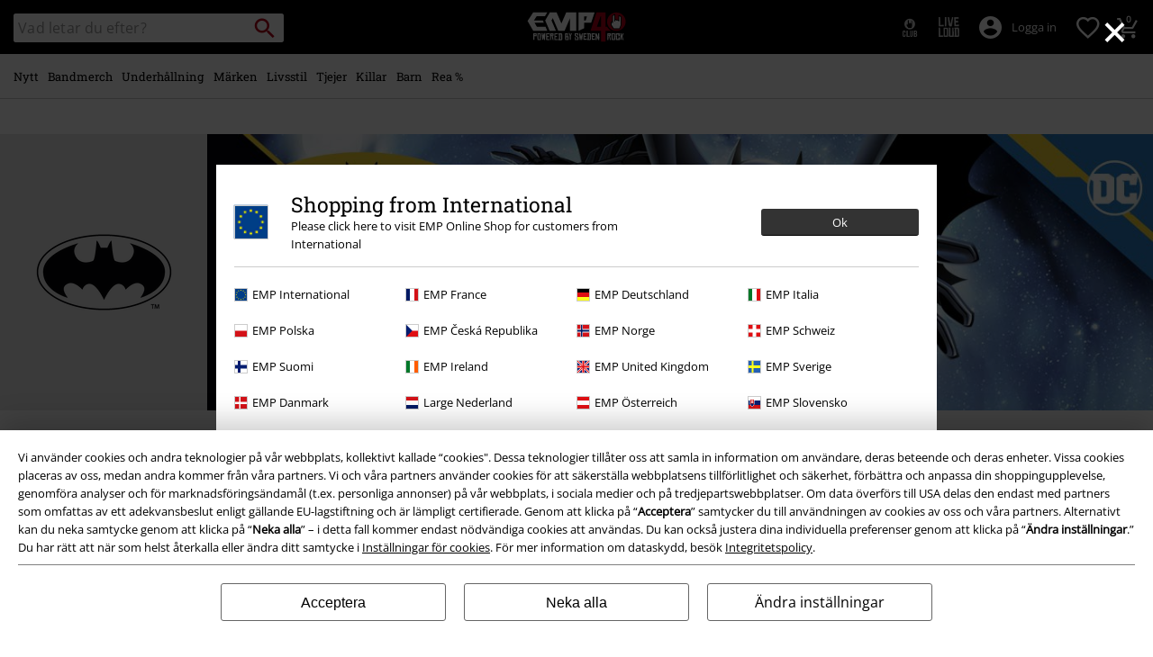

--- FILE ---
content_type: text/html;charset=UTF-8
request_url: https://www.emp-shop.se/fan-merch/dc-comics/hushallsartiklar/
body_size: 39218
content:





































































































































































































































































<!doctype html>
<html lang="sv" >
<head>


























































































































































































































































































































































































































































































































<meta name="site_id" value="GLB">
<meta charset="UTF-8">

<meta http-equiv="x-ua-compatible" content="ie=edge">

<meta name="viewport" content="width=device-width, initial-scale=1.0">
<meta name="apple-mobile-web-app-status-bar-style" content="black">
<meta name="theme-color" content="black">
<link rel="manifest" href="/on/demandware.store/Sites-GLB-Site/sv_SE/Content-RenderManifestJSON" crossorigin="use-credentials">

<title>Köp DC Comics-Hushållsartiklar online | EMP Fanshop</title>



<link href="/on/demandware.static/Sites-GLB-Site/-/default/dwe558af62/images/favicon.ico" rel="shortcut icon" />
<link rel="apple-touch-icon" sizes="114x114" href="/on/demandware.static/Sites-GLB-Site/-/default/dwe57a25bf/images/starter_icon_emp.png"/>

<meta name="apple-itunes-app" content="app-id=522647174">



<meta name="description" content=" Buy DC Comics Homeware at EMP. Huge Selection of Official Fan Merchandise ★ Order Now ★"/>







	

	
		<meta property="og:image" content="https://www.emp-shop.se/on/demandware.static/-/Sites/default/dw9a8d7646/images/logos/Rockhand.svg" />
		<meta property="og:type" content="website" />
		<meta property="og:title" content="EMP | Music, Movie, TV &amp; Gaming Merch | Alternative Clothing" />
		<meta property="og:description" content="Europe's #1 for rock &amp; metal band merchandise, movie, TV &amp; gaming merch &amp; alternative fashion. 20,000+ items from hundreds of bands, brands &amp; franchises!" />
		<meta property="og:site_name" content="EMP Mail order UK Ltd." />
	

	<meta property="og:url" content="/fan-merch/dc-comics/hushallsartiklar/" />



<meta property="fb:admins" content="100000162980380" />
<meta property="fb:app_id" content="131240220289044" />






<link rel="dns-prefetch" href="//cdn.jsdelivr.net" />

<link rel="dns-prefetch" href="//cdn.cquotient.com" />

<link rel="dns-prefetch" href="//cdn.appdynamics.com" />




<link rel="preconnect" href="//cdn.jsdelivr.net" crossorigin/>

<link rel="preconnect" href="//cdn.cquotient.com" crossorigin/>

<link rel="preconnect" href="//cdn.appdynamics.com" crossorigin/>









<script type="text/javascript">//<!--
/* <![CDATA[ (head-active_data.js) */
var dw = (window.dw || {});
dw.ac = {
    _analytics: null,
    _events: [],
    _category: "",
    _searchData: "",
    _anact: "",
    _anact_nohit_tag: "",
    _analytics_enabled: "true",
    _timeZone: "Europe/Paris",
    _capture: function(configs) {
        if (Object.prototype.toString.call(configs) === "[object Array]") {
            configs.forEach(captureObject);
            return;
        }
        dw.ac._events.push(configs);
    },
	capture: function() { 
		dw.ac._capture(arguments);
		// send to CQ as well:
		if (window.CQuotient) {
			window.CQuotient.trackEventsFromAC(arguments);
		}
	},
    EV_PRD_SEARCHHIT: "searchhit",
    EV_PRD_DETAIL: "detail",
    EV_PRD_RECOMMENDATION: "recommendation",
    EV_PRD_SETPRODUCT: "setproduct",
    applyContext: function(context) {
        if (typeof context === "object" && context.hasOwnProperty("category")) {
        	dw.ac._category = context.category;
        }
        if (typeof context === "object" && context.hasOwnProperty("searchData")) {
        	dw.ac._searchData = context.searchData;
        }
    },
    setDWAnalytics: function(analytics) {
        dw.ac._analytics = analytics;
    },
    eventsIsEmpty: function() {
        return 0 == dw.ac._events.length;
    }
};
/* ]]> */
// -->
</script>
<script type="text/javascript">//<!--
/* <![CDATA[ (head-cquotient.js) */
var CQuotient = window.CQuotient = {};
CQuotient.clientId = 'bbqv-GLB';
CQuotient.realm = 'BBQV';
CQuotient.siteId = 'GLB';
CQuotient.instanceType = 'prd';
CQuotient.locale = 'sv_SE';
CQuotient.fbPixelId = '__UNKNOWN__';
CQuotient.activities = [];
CQuotient.cqcid='';
CQuotient.cquid='';
CQuotient.cqeid='';
CQuotient.cqlid='';
CQuotient.apiHost='api.cquotient.com';
/* Turn this on to test against Staging Einstein */
/* CQuotient.useTest= true; */
CQuotient.useTest = ('true' === 'false');
CQuotient.initFromCookies = function () {
	var ca = document.cookie.split(';');
	for(var i=0;i < ca.length;i++) {
	  var c = ca[i];
	  while (c.charAt(0)==' ') c = c.substring(1,c.length);
	  if (c.indexOf('cqcid=') == 0) {
		CQuotient.cqcid=c.substring('cqcid='.length,c.length);
	  } else if (c.indexOf('cquid=') == 0) {
		  var value = c.substring('cquid='.length,c.length);
		  if (value) {
		  	var split_value = value.split("|", 3);
		  	if (split_value.length > 0) {
			  CQuotient.cquid=split_value[0];
		  	}
		  	if (split_value.length > 1) {
			  CQuotient.cqeid=split_value[1];
		  	}
		  	if (split_value.length > 2) {
			  CQuotient.cqlid=split_value[2];
		  	}
		  }
	  }
	}
}
CQuotient.getCQCookieId = function () {
	if(window.CQuotient.cqcid == '')
		window.CQuotient.initFromCookies();
	return window.CQuotient.cqcid;
};
CQuotient.getCQUserId = function () {
	if(window.CQuotient.cquid == '')
		window.CQuotient.initFromCookies();
	return window.CQuotient.cquid;
};
CQuotient.getCQHashedEmail = function () {
	if(window.CQuotient.cqeid == '')
		window.CQuotient.initFromCookies();
	return window.CQuotient.cqeid;
};
CQuotient.getCQHashedLogin = function () {
	if(window.CQuotient.cqlid == '')
		window.CQuotient.initFromCookies();
	return window.CQuotient.cqlid;
};
CQuotient.trackEventsFromAC = function (/* Object or Array */ events) {
try {
	if (Object.prototype.toString.call(events) === "[object Array]") {
		events.forEach(_trackASingleCQEvent);
	} else {
		CQuotient._trackASingleCQEvent(events);
	}
} catch(err) {}
};
CQuotient._trackASingleCQEvent = function ( /* Object */ event) {
	if (event && event.id) {
		if (event.type === dw.ac.EV_PRD_DETAIL) {
			CQuotient.trackViewProduct( {id:'', alt_id: event.id, type: 'raw_sku'} );
		} // not handling the other dw.ac.* events currently
	}
};
CQuotient.trackViewProduct = function(/* Object */ cqParamData){
	var cq_params = {};
	cq_params.cookieId = CQuotient.getCQCookieId();
	cq_params.userId = CQuotient.getCQUserId();
	cq_params.emailId = CQuotient.getCQHashedEmail();
	cq_params.loginId = CQuotient.getCQHashedLogin();
	cq_params.product = cqParamData.product;
	cq_params.realm = cqParamData.realm;
	cq_params.siteId = cqParamData.siteId;
	cq_params.instanceType = cqParamData.instanceType;
	cq_params.locale = CQuotient.locale;
	
	if(CQuotient.sendActivity) {
		CQuotient.sendActivity(CQuotient.clientId, 'viewProduct', cq_params);
	} else {
		CQuotient.activities.push({activityType: 'viewProduct', parameters: cq_params});
	}
};
/* ]]> */
// -->
</script>








<link rel="preload" href="/on/demandware.static/Sites-GLB-Site/-/sv_SE/v1769133746084/fonts/emp-icon-font-webfont.woff2" as="font" type="font/woff2" crossorigin>


<!-- UI -->








<meta name="device" content="desktop"/>


























































































































































































































































<meta name="locale" content="SE"/>

<meta name="robots" content="index, follow"/>










<style type="text/css">
@font-face{font-family:open_sansregular;font-style:normal;font-weight:400;font-display:swap;src:url(/on/demandware.static/Sites-GLB-Site/-/sv_SE/v1769133746084/fonts/opensans-variablefont_wdthwght-webfont.woff2) format("woff2"),url(/on/demandware.static/Sites-GLB-Site/-/sv_SE/v1769133746084/fonts/opensans-variablefont_wdthwght-webfont.woff) format("woff");unicode-range:U+20-7E,U+A1-A3,U+A5,U+A8,U+A9,U+AB,U+AE,U+B4,U+B8,U+BB,U+BF-C2,U+C4-CF,U+D1-D4,U+D6,U+D8-DD,U+DF-E2,U+E4-EF,U+F1-F4,U+F6,U+F8-FD,U+FF,U+104-107,U+10C-111,U+118-11B,U+139,U+13A,U+13D,U+13E,U+141-144,U+147,U+148,U+152-155,U+158-15B,U+160,U+161,U+164,U+165,U+16E,U+16F,U+178-17E,U+2C6,U+2DA,U+2DC,U+2013,U+2014,U+2018-201A,U+201C-201E,U+2022,U+2026,U+2039,U+203A,U+20AC,U+2122}@font-face{font-family:roboto_slabregular;font-style:normal;font-weight:400;font-display:swap;src:url(/on/demandware.static/Sites-GLB-Site/-/sv_SE/v1769133746084/fonts/robotoslab-variablefont_wght-webfont.woff2) format("woff2"),url(/on/demandware.static/Sites-GLB-Site/-/sv_SE/v1769133746084/fonts/robotoslab-variablefont_wght-webfont.woff) format("woff");unicode-range:U+20-7E,U+A1-A3,U+A5,U+A8,U+A9,U+AB,U+AE,U+B4,U+B8,U+BB,U+BF-C2,U+C4-CF,U+D1-D4,U+D6,U+D8-DD,U+DF-E2,U+E4-EF,U+F1-F4,U+F6,U+F8-FD,U+FF,U+104-107,U+10C-111,U+118-11B,U+139,U+13A,U+13D,U+13E,U+141-144,U+147,U+148,U+152-155,U+158-15B,U+160,U+161,U+164,U+165,U+16E,U+16F,U+178-17E,U+2C6,U+2DA,U+2DC,U+2013,U+2014,U+2018-201A,U+201C-201E,U+2022,U+2026,U+2039,U+203A,U+20AC,U+2122}@font-face{font-family:emp-icon-font;font-display:block;src:url(/on/demandware.static/Sites-GLB-Site/-/sv_SE/v1769133746084/fonts/emp-icon-font-webfont.woff2) format("woff2"),url(/on/demandware.static/Sites-GLB-Site/-/sv_SE/v1769133746084/fonts/emp-icon-font-webfont.woff) format("woff")}@font-face{font-family:veneer_cleanregular;src:local("Veneer Clean Reg"),local("VeneerClean-Reg"),url(/on/demandware.static/Sites-GLB-Site/-/sv_SE/v1769133746084/fonts/veneerclean-reg.woff2) format("woff2"),url(/on/demandware.static/Sites-GLB-Site/-/sv_SE/v1769133746084/fonts/veneerclean-reg.woff) format("woff");unicode-range:U+20-7E,U+A1-A3,U+A5,U+A8,U+A9,U+AB,U+AE,U+B4,U+B8,U+BB,U+BF-C2,U+C4-CF,U+D1-D4,U+D6,U+D8-DD,U+DF-E2,U+E4-EF,U+F1-F4,U+F6,U+F8-FD,U+FF,U+104-107,U+10C-111,U+118-11B,U+139,U+13A,U+13D,U+13E,U+141-144,U+147,U+148,U+152-155,U+158-15B,U+160,U+161,U+164,U+165,U+16E,U+16F,U+178-17E,U+2C6,U+2DA,U+2DC,U+2013,U+2014,U+2018-201A,U+201C-201E,U+2022,U+2026,U+2039,U+203A,U+20AC,U+2122}a,body,div,fieldset,h1,h2,header,html,iframe,img,label,li,nav,p,span,strong,table,tbody,td,tr,ul{margin:0;padding:0;border:0;font-size:100%;font:inherit;vertical-align:baseline}header,nav{display:block}ul{list-style:none}table{border-collapse:collapse;border-spacing:0;width:100%}html{line-height:1.15;-ms-text-size-adjust:100%;-webkit-text-size-adjust:100%;-ms-overflow-style:scrollbar}a{background-color:transparent;-webkit-text-decoration-skip:objects;color:#000;outline:0}strong{font-weight:bolder}img{border-style:none;max-width:100%}button,input,select{font-size:100%;line-height:1.15;margin:0}button,input{overflow:visible}button,select{text-transform:none}[type=button]::-moz-focus-inner,[type=reset]::-moz-focus-inner,[type=submit]::-moz-focus-inner,button::-moz-focus-inner{border-style:none;padding:0}[type=button]:-moz-focusring,[type=reset]:-moz-focusring,[type=submit]:-moz-focusring,button:-moz-focusring{outline:ButtonText dotted 1px}[type=checkbox]{box-sizing:border-box;padding:0}::-webkit-file-upload-button{-webkit-appearance:button;font:inherit}#main,.container{width:100%;padding-right:10px;padding-left:10px;margin-right:auto;margin-left:auto}@media (min-width:1400px){#main,.container{max-width:1400px}}.row{display:flex;flex-wrap:wrap;margin-right:-10px;margin-left:-10px}.no-gutters{margin-right:0;margin-left:0}.no-gutters>.col,.no-gutters>[class*=col-]{padding-right:0;padding-left:0}.col,.col-10,.col-12,.col-4,.col-5,.col-6,.col-8,.col-auto,.col-md-4,.col-md-8,.col-sm-12,.col-sm-3,.col-sm-4,.col-sm-5,.col-sm-6,.col-sm-8,.col-sm-auto,.col-sp,.col-sp-5,.col-sp-7,.col-sp-auto{position:relative;width:100%;padding-right:10px;padding-left:10px}.col{flex-basis:0;flex-grow:1;max-width:100%}.col-auto{flex:0 0 auto;width:auto;max-width:100%}.col-4{flex:0 0 33.33333333%;max-width:33.33333333%}.col-5{flex:0 0 41.66666667%;max-width:41.66666667%}.col-6{flex:0 0 50%;max-width:50%}.col-8{flex:0 0 66.66666667%;max-width:66.66666667%}.col-10{flex:0 0 83.33333333%;max-width:83.33333333%}.col-12{flex:0 0 100%;max-width:100%}.order-1{order:1}.order-2{order:2}.order-3{order:3}.order-4{order:4}@media (min-width:450px){.col-sp{flex-basis:0;flex-grow:1;max-width:100%}.col-sp-auto{flex:0 0 auto;width:auto;max-width:100%}.col-sp-5{flex:0 0 41.66666667%;max-width:41.66666667%}.col-sp-7{flex:0 0 58.33333333%;max-width:58.33333333%}}@media (min-width:769px){.col-sm-auto{flex:0 0 auto;width:auto;max-width:100%}.col-sm-3{flex:0 0 25%;max-width:25%}.col-sm-4{flex:0 0 33.33333333%;max-width:33.33333333%}.col-sm-5{flex:0 0 41.66666667%;max-width:41.66666667%}.col-sm-6{flex:0 0 50%;max-width:50%}.col-sm-8{flex:0 0 66.66666667%;max-width:66.66666667%}.col-sm-12{flex:0 0 100%;max-width:100%}.order-sm-2{order:2}.order-sm-4{order:4}}@media (min-width:1024px){.col-md-4{flex:0 0 33.33333333%;max-width:33.33333333%}.col-md-8{flex:0 0 66.66666667%;max-width:66.66666667%}}.d-none{display:none!important}.d-inline-block{display:inline-block!important}.d-block{display:block!important}.d-flex{display:flex!important}.d-inline-flex{display:inline-flex!important}@media (min-width:450px){.d-sp-none{display:none!important}}@media (min-width:769px){.d-sm-none{display:none!important}.d-sm-inline{display:inline!important}.d-sm-inline-block{display:inline-block!important}.d-sm-block{display:block!important}.d-sm-flex{display:flex!important}}@media (min-width:1024px){.d-md-inline{display:inline!important}}@media (min-width:1400px){.d-lg-inline{display:inline!important}}.flex-row{flex-direction:row!important}.flex-column{flex-direction:column!important}.flex-wrap{flex-wrap:wrap!important}.flex-nowrap{flex-wrap:nowrap!important}.flex-grow-1{flex-grow:1!important}.justify-content-start{justify-content:flex-start!important}.justify-content-end{justify-content:flex-end!important}.justify-content-center{justify-content:center!important}.justify-content-between{justify-content:space-between!important}.align-items-center{align-items:center!important}.align-content-center{align-content:center!important}.align-self-end{align-self:flex-end!important}@media (min-width:769px){.flex-sm-grow-0{flex-grow:0!important}.justify-content-sm-start{justify-content:flex-start!important}}@media (min-width:1024px){.flex-md-nowrap{flex-wrap:nowrap!important}.align-items-md-center{align-items:center!important}}.w-auto{width:auto!important}.w-30{width:30%!important}.w-85{width:85%!important}.w-90{width:90%!important}.w-95{width:95%!important}.w-100{width:100%!important}.h-100{height:100%!important}@media (min-width:769px){.w-sm-auto{width:auto!important}.w-sm-20{width:20%!important}.w-sm-40{width:40%!important}.w-sm-45{width:45%!important}.w-sm-50{width:50%!important}.w-sm-55{width:55%!important}.w-sm-60{width:60%!important}.w-sm-90{width:90%!important}.w-sm-100{width:100%!important}}@media (min-width:1024px){.w-md-auto{width:auto!important}.w-md-20{width:20%!important}}.mr-0,.mx-0{margin-right:0!important}.ml-0,.mx-0{margin-left:0!important}.mt-1,.my-1{margin-top:.3125rem!important}.mr-1{margin-right:.3125rem!important}.mb-1,.my-1{margin-bottom:.3125rem!important}.mt-2,.my-2{margin-top:.625rem!important}.mr-2{margin-right:.625rem!important}.mb-2,.my-2{margin-bottom:.625rem!important}.mt-3,.my-3{margin-top:.9375rem!important}.mr-3{margin-right:.9375rem!important}.mb-3,.my-3{margin-bottom:.9375rem!important}.mt-4{margin-top:1.25rem!important}.mb-4{margin-bottom:1.25rem!important}.mb-5{margin-bottom:1.563rem!important}.p-0{padding:0!important}.py-0{padding-top:0!important}.px-0{padding-right:0!important}.py-0{padding-bottom:0!important}.px-0{padding-left:0!important}.p-1{padding:.3125rem!important}.pt-1,.py-1{padding-top:.3125rem!important}.pr-1,.px-1{padding-right:.3125rem!important}.pb-1,.py-1{padding-bottom:.3125rem!important}.pl-1,.px-1{padding-left:.3125rem!important}.p-2{padding:.625rem!important}.pt-2,.py-2{padding-top:.625rem!important}.pr-2,.px-2{padding-right:.625rem!important}.pb-2,.py-2{padding-bottom:.625rem!important}.pl-2,.px-2{padding-left:.625rem!important}.p-3{padding:.9375rem!important}.pt-3,.py-3{padding-top:.9375rem!important}.px-3{padding-right:.9375rem!important}.py-3{padding-bottom:.9375rem!important}.pl-3,.px-3{padding-left:.9375rem!important}.p-4{padding:1.25rem!important}.py-4{padding-top:1.25rem!important}.pr-4{padding-right:1.25rem!important}.pb-4,.py-4{padding-bottom:1.25rem!important}.pb-5{padding-bottom:1.563rem!important}.mx-auto{margin-right:auto!important}.ml-auto,.mx-auto{margin-left:auto!important}@media (min-width:450px){.mx-sp-2{margin-right:.625rem!important}.mb-sp-2{margin-bottom:.625rem!important}.mx-sp-2{margin-left:.625rem!important}.p-sp-4{padding:1.25rem!important}}@media (min-width:769px){.mt-sm-0{margin-top:0!important}.mr-sm-0{margin-right:0!important}.my-sm-2{margin-top:.625rem!important}.mb-sm-2,.my-sm-2{margin-bottom:.625rem!important}.ml-sm-3{margin-left:.9375rem!important}.mb-sm-5{margin-bottom:1.563rem!important}.p-sm-0{padding:0!important}.py-sm-0{padding-top:0!important}.pr-sm-0,.px-sm-0{padding-right:0!important}.pb-sm-0,.py-sm-0{padding-bottom:0!important}.pl-sm-0,.px-sm-0{padding-left:0!important}.pr-sm-1{padding-right:.3125rem!important}.p-sm-2{padding:.625rem!important}.pt-sm-2,.py-sm-2{padding-top:.625rem!important}.pr-sm-2,.px-sm-2{padding-right:.625rem!important}.py-sm-2{padding-bottom:.625rem!important}.px-sm-2{padding-left:.625rem!important}.p-sm-3{padding:.9375rem!important}.pr-sm-4,.px-sm-4{padding-right:1.25rem!important}.px-sm-4{padding-left:1.25rem!important}.px-sm-5{padding-right:1.563rem!important}.pb-sm-5{padding-bottom:1.563rem!important}.px-sm-5{padding-left:1.563rem!important}}@media (min-width:1024px){.mt-md-0{margin-top:0!important}.mb-md-0{margin-bottom:0!important}.py-md-0{padding-top:0!important}.py-md-0{padding-bottom:0!important}.pt-md-1{padding-top:.3125rem!important}.pl-md-1{padding-left:.3125rem!important}.py-md-2{padding-top:.625rem!important}.pr-md-2,.px-md-2{padding-right:.625rem!important}.py-md-2{padding-bottom:.625rem!important}.pl-md-2,.px-md-2{padding-left:.625rem!important}.pr-md-3{padding-right:.9375rem!important}.p-md-4{padding:1.25rem!important}.pr-md-4,.px-md-4{padding-right:1.25rem!important}.px-md-4{padding-left:1.25rem!important}}@-ms-viewport{width:device-width}@media (min-width:1400px){.ml-lg-3{margin-left:.9375rem!important}.mr-lg-4{margin-right:1.25rem!important}.ml-lg-4{margin-left:1.25rem!important}.pl-lg-1{padding-left:.3125rem!important}}[class*=" icon-"],[class^=icon-]{font-family:emp-icon-font!important;speak:none;font-style:normal;font-weight:400;font-variant:normal;text-transform:none;line-height:1;font-size:20px;vertical-align:middle;letter-spacing:0;word-spacing:0;-webkit-font-smoothing:antialiased;-moz-osx-font-smoothing:grayscale}[class*=" icon-"]+span,[class^=icon-]+span{vertical-align:middle}.icon-warning::before{content:"⚠"}.icon-info::before{content:"❔"}.icon-voucher::before{content:"🎫"}.icon-burgerLens::before{content:"💡"}.icon-overview::before{content:"▩"}.icon-personCogs::before{content:"🔧"}.icon-person::before{content:"😶"}.icon-filter::before{content:"🎚"}.icon-paybackSmall::before{content:"🔵"}.icon-heartFilled::before{content:"💗"}.icon-check::before{content:"✓"}.icon-close::before{content:"❌"}.icon-heart::before{content:"❤"}.icon-arrowRight::before{content:"❯"}.icon-add::before{content:"➕"}.icon-backstageLogo::before{content:"🎤"}.icon-avatar::before{content:"👤"}.icon-search::before{content:"🔍"}.icon-arrowUp::before{content:"🔼"}.icon-shoppingCart::before{content:"🛍"}.icon-rockhand::before{content:"🤘"}.icon-standard{font-size:20px;width:20px;height:20px}.icon-big{font-size:40px}.icon-medium{font-size:30px}.icon-small{font-size:14px}.tbg-round-icon{color:#000;position:relative;width:40px;height:40px;background:0 0;border-radius:50%}.tbg-round-icon>span{z-index:1;font-size:20px;position:relative}.tbg-round-icon::after{content:"";display:block;border-radius:50%;position:absolute;z-index:0;top:0;left:0;right:0;bottom:0;background-color:rgba(234,234,234,.8)}.white-text{color:#fff}.bg-color-white-opacity{background-color:rgba(255,255,255,.9)}.black-text{color:#000}.bg-color-black{background-color:#000}.red-text{color:#b40019}.bg-color-red{background-color:#b40019}.bg-color-light-gray-opacity{background-color:rgba(234,234,234,.9)}.darkgray-text{color:#666}.bg-color-transparent{background:0 0}.bg-color-white-gradient{background:linear-gradient(to top,#fff 20px,rgba(255,255,255,.85) 100%)}.font-primary{font-family:Arial,Helvetica,sans-serif;letter-spacing:.023rem;word-spacing:-.06rem}html.fonts-loaded .font-primary{font-family:open_sansregular,Arial,Helvetica,sans-serif;letter-spacing:0;word-spacing:0}.font-secondary{font-family:Georgia,Times,Arial,Helvetica,sans-serif;text-transform:none;font-weight:400;letter-spacing:.03rem;word-spacing:-.05rem}html.fonts-loaded .font-secondary{font-family:roboto_slabregular,Georgia,Times,Arial,Helvetica,sans-serif;text-transform:none;letter-spacing:0;word-spacing:0}html.fonts-loaded .font-bsc-headline{font-family:veneer_cleanregular,Impact,"Arial Narrow",Helvetica,Arial,sans-serif;letter-spacing:0;word-spacing:0;text-transform:unset}.font-size-xs{font-size:12px}.font-size-s{font-size:14px}.font-size-m{font-size:16px}.font-size-l{font-size:18px}.font-size-xl{font-size:23px}.font-size-xxl{font-size:29px}.font-size-3xl{font-size:37px}.font-size-4xl{font-size:47px}.font-size-5xl{font-size:60px}.font-size-6xl{font-size:97px}.font-size-7xl{font-size:147px}@media (min-width:450px){.font-size-sp-xs{font-size:12px}.font-size-sp-s{font-size:14px}.font-size-sp-m{font-size:16px}.font-size-sp-l{font-size:18px}.font-size-sp-xl{font-size:23px}.font-size-sp-xxl{font-size:29px}.font-size-sp-3xl{font-size:37px}.font-size-sp-4xl{font-size:47px}.font-size-sp-5xl{font-size:60px}.font-size-sp-6xl{font-size:97px}.font-size-sp-7xl{font-size:147px}}@media (min-width:769px){.font-size-sm-xs{font-size:12px}.font-size-sm-s{font-size:14px}.font-size-sm-m{font-size:16px}.font-size-sm-l{font-size:18px}.font-size-sm-xl{font-size:23px}.font-size-sm-xxl{font-size:29px}.font-size-sm-3xl{font-size:37px}.font-size-sm-4xl{font-size:47px}.font-size-sm-5xl{font-size:60px}.font-size-sm-6xl{font-size:97px}.font-size-sm-7xl{font-size:147px}}@media (min-width:1024px){.font-size-md-xs{font-size:12px}.font-size-md-s{font-size:14px}.font-size-md-m{font-size:16px}.font-size-md-l{font-size:18px}.font-size-md-xl{font-size:23px}.font-size-md-xxl{font-size:29px}.font-size-md-3xl{font-size:37px}.font-size-md-4xl{font-size:47px}.font-size-md-5xl{font-size:60px}.font-size-md-6xl{font-size:97px}.font-size-md-7xl{font-size:147px}}@media (min-width:1400px){.font-size-lg-xs{font-size:12px}.font-size-lg-s{font-size:14px}.font-size-lg-m{font-size:16px}.font-size-lg-l{font-size:18px}.font-size-lg-xl{font-size:23px}.font-size-lg-xxl{font-size:29px}.font-size-lg-3xl{font-size:37px}.font-size-lg-4xl{font-size:47px}.font-size-lg-5xl{font-size:60px}.font-size-lg-6xl{font-size:97px}.font-size-lg-7xl{font-size:147px}}.text-extra-small{font-size:10px}.text-xs{font-size:12px}.text-base{font-size:14px}.text-medium{font-size:16px}.text-large{font-size:18px}.bold{font-weight:700}.text-decoration-none{text-decoration:none}.text-overflow-elipsis,.text-overflow-ellipsis{text-overflow:ellipsis}.overflow-auto{overflow:auto}.safari-text-overflow-fix::after,.safari-text-overflow-fix::before{content:" ";display:inline-block;width:.1em;height:0;line-height:0;overflow:hidden}.no-br,.white-space-nowrap{white-space:nowrap}.text-left{text-align:left}.text-center{text-align:center}.line-height-normal{line-height:normal}.line-height-100{line-height:100%}.position-absolute{position:absolute}.position-relative{position:relative}.position-fixed{position:fixed}@media (min-width:769px){.position-sm-absolute{position:absolute}.position-sm-relative{position:relative}.position-sm-unset{position:unset}}@media (min-width:1024px){.position-md-absolute{position:absolute}}@media (min-width:1400px){.position-lg-fixed{position:fixed}}.top-0{top:0}.bottom-0{bottom:0}.left-0{left:0}.right-0{right:0}.border-none{border:0!important}.border-radius-100{border-radius:100%}.margin-top-tiny{margin-top:.3125rem}.overflow-hidden{overflow:hidden}.vertical-align-middle{vertical-align:middle}.object-fit-contain{object-fit:contain}.justify-items-center{justify-items:center}.tingle-modal *{box-sizing:border-box}.tingle-modal{position:fixed;top:0;right:0;bottom:0;left:0;display:flex;visibility:hidden;flex-direction:column;align-items:center;overflow:hidden;-webkit-overflow-scrolling:touch;opacity:0}.tingle-modal--confirm .tingle-modal-box{text-align:center}.tingle-modal--noClose .tingle-modal__close{display:none}.tingle-modal__close{position:fixed;top:10px;right:28px;z-index:1000;padding:0;border:none;background-color:transparent;font-family:monospace;line-height:1}.tingle-modal__closeLabel{display:none}.tingle-modal__close:hover{color:#fff}.tingle-modal-box{position:relative;flex-shrink:0;margin-top:auto;margin-bottom:auto;width:60%;background:#fff;opacity:1;transform:scale(.8)}.tingle-modal-box__content{padding:3rem}.tingle-modal-box__footer{padding:1.5rem 2rem;width:auto;border-bottom-right-radius:4px;border-bottom-left-radius:4px;background-color:#f5f5f5}.tingle-modal-box__footer::after{display:table;clear:both;content:""}.tingle-modal-box__footer--sticky{position:fixed;bottom:-200px;z-index:10001;opacity:1}.tingle-enabled{position:fixed;right:0;left:0;overflow:hidden}.tingle-modal--visible .tingle-modal-box__footer{bottom:0}.tingle-enabled .tingle-content-wrapper{filter:blur(8px)}.tingle-modal--visible{visibility:visible;opacity:1}.tingle-modal--visible .tingle-modal-box{transform:scale(1)}.tingle-modal--overflow{overflow-y:scroll;padding-top:8vh}.tingle-btn{display:inline-block;margin:0 .5rem;padding:1rem 2rem;border:none;background-color:grey;box-shadow:none;color:#fff;vertical-align:middle;text-decoration:none;font-size:inherit;font-family:inherit;line-height:normal}.tingle-btn--primary{background-color:#3498db}.tingle-btn--danger{background-color:#e74c3c}.tingle-btn--default{background-color:#34495e}.tingle-btn--pull-left{float:left}.tingle-btn--pull-right{float:right}@media (max-width:540px){.tingle-modal{top:0;display:block;padding-top:60px;width:100%}.tingle-modal-box{width:auto;border-radius:0}.tingle-modal-box__content{overflow-y:scroll}.tingle-modal--noClose{top:0}.tingle-modal--noOverlayClose{padding-top:0}.tingle-modal-box__footer .tingle-btn{display:block;float:none;margin-bottom:1rem;width:100%}.tingle-modal__close{top:0;right:0;left:0;display:block;width:100%;height:60px;border:none;background-color:#2c3e50;box-shadow:none;color:#fff;line-height:55px}.tingle-modal__closeLabel{display:inline-block;vertical-align:middle;font-size:1.5rem;font-family:-apple-system,BlinkMacSystemFont,"Segoe UI",Roboto,Oxygen,Ubuntu,Cantarell,"Fira Sans","Droid Sans","Helvetica Neue",sans-serif}.tingle-modal__closeIcon{display:inline-block;margin-right:.5rem;vertical-align:middle;font-size:4rem}}@supports ((-webkit-backdrop-filter:blur(12px)) or (backdrop-filter:blur(12px))){.tingle-modal{-webkit-backdrop-filter:blur(20px);backdrop-filter:blur(20px)}@media (max-width:540px){.tingle-modal{-webkit-backdrop-filter:blur(8px);backdrop-filter:blur(8px)}}.tingle-enabled .tingle-content-wrapper{filter:none}}.owl-carousel .owl-stage-outer{position:relative;overflow:hidden;-webkit-transform:translate3d(0,0,0)}.owl-carousel .owl-item{-webkit-backface-visibility:hidden;-moz-backface-visibility:hidden;-ms-backface-visibility:hidden;-webkit-transform:translate3d(0,0,0);-moz-transform:translate3d(0,0,0);-ms-transform:translate3d(0,0,0)}.owl-carousel .owl-item{position:relative;min-height:1px;float:left;-webkit-backface-visibility:hidden;-webkit-touch-callout:none}.owl-carousel .owl-item img{display:block;width:100%}.owl-carousel .owl-nav.disabled{display:none}.owl-carousel.owl-refresh .owl-item{visibility:hidden}.owl-carousel.owl-rtl .owl-item{float:right}.owl-carousel .owl-item .owl-lazy{opacity:0}.owl-carousel .owl-item img.owl-lazy{transform-style:preserve-3d}.owl-theme .owl-nav.disabled+.owl-dots{margin-top:10px}.owl-carousel .owl-item{width:500px}.owl-carousel.deferred-carousel .simple-item{opacity:0}.owl-carousel-arrow-left,.owl-carousel-arrow-right{position:absolute;top:calc(50% - 15px);font-size:30px}.owl-carousel-arrow-right{right:-10px}.owl-carousel-arrow-left{left:-10px}.general-category-slider,.general-image-slider{min-height:220px}@media (max-width:1399px){.general-category-slider.slider-verticalCat,.general-image-slider.slider-verticalCat{min-height:320px}}.general-category-slider .owl-carousel,.general-image-slider .owl-carousel{padding:0;touch-action:pan-y}.general-category-slider .owl-carousel .owl-stage,.general-image-slider .owl-carousel .owl-stage{display:flex;align-items:flex-start}.general-category-slider .mobile-c-slider-pos,.general-image-slider .mobile-c-slider-pos{padding-left:10px}.general-category-slider .owl-nav .owl-carousel-arrow-left,.general-category-slider .owl-nav .owl-carousel-arrow-right,.general-image-slider .owl-nav .owl-carousel-arrow-left,.general-image-slider .owl-nav .owl-carousel-arrow-right{background-color:rgba(255,255,255,.8);font-size:40px;top:calc(50% - 45px)}.general-category-slider .owl-nav .owl-carousel-arrow-left,.general-image-slider .owl-nav .owl-carousel-arrow-left{left:-2px}.general-category-slider .owl-nav .owl-carousel-arrow-right,.general-image-slider .owl-nav .owl-carousel-arrow-right{right:-2px}.general-category-slider .giant-plus,.general-image-slider .giant-plus{font-size:100px;color:#666}.general-category-slider .image.verticalCat-slider-image,.general-image-slider .image.verticalCat-slider-image{padding-bottom:147.8%}.general-category-slider .image.horizontalCat-slider-image,.general-image-slider .image.horizontalCat-slider-image{padding-bottom:67.5%}.general-category-slider .image.squareCat-slider-image,.general-image-slider .image.squareCat-slider-image{padding-bottom:100%}.general-category-slider .image.roundCat-slider-image,.general-category-slider .image.thumbnailCat-slider-image,.general-image-slider .image.roundCat-slider-image,.general-image-slider .image.thumbnailCat-slider-image{padding-bottom:100%;border-radius:100%;overflow:hidden}.general-category-slider .image.roundCat-slider-image img,.general-category-slider .image.thumbnailCat-slider-image img,.general-image-slider .image.roundCat-slider-image img,.general-image-slider .image.thumbnailCat-slider-image img{border-radius:100%}.general-category-slider .image.roundCat-slider-image .logo img,.general-category-slider .image.thumbnailCat-slider-image .logo img,.general-image-slider .image.roundCat-slider-image .logo img,.general-image-slider .image.thumbnailCat-slider-image .logo img{border-radius:0;max-height:80%}.autoplay-speed-slider{padding:0;position:relative;overflow:hidden;touch-action:pan-y}.autoplay-speed-slider:not(.owl-loaded){margin-bottom:30px}.autoplay-speed-slider:not(.owl-loaded) .autoplay-item:not(:first-child){display:none}.autoplay-speed-slider .owl-nav .owl-carousel-arrow-left,.autoplay-speed-slider .owl-nav .owl-carousel-arrow-right{background-color:#fff;font-size:40px}.autoplay-speed-slider .owl-nav .owl-carousel-arrow-left{left:-2px}.autoplay-speed-slider .owl-nav .owl-carousel-arrow-right{right:-2px}.autoplay-speed-slider .owl-dots{position:relative;top:0;display:flex;align-items:center;justify-content:center;padding:0 .625rem;height:30px}@media (min-width:769px){.autoplay-speed-slider .owl-dots{padding:0 25%}}.autoplay-speed-slider .owl-dots .owl-dot{background-color:#ccc;width:100%;height:10px;border-radius:3px;margin:0 .3125rem}.autoplay-speed-slider .owl-dots .owl-dot.active{background-color:#666}.autoplay-speed-slider .autoplay-slider-asterisk{padding-left:.625rem;padding-right:.625rem}.main-teaser-slider{padding:35px 0 0;position:relative;overflow:hidden;touch-action:pan-y}.main-teaser-slider:not(.owl-loaded){margin-bottom:30px}.main-teaser-slider:not(.owl-loaded) .autoplay-item:not(:first-child){display:none}.main-teaser-slider .owl-nav .owl-carousel-arrow-left,.main-teaser-slider .owl-nav .owl-carousel-arrow-right{background-color:rgba(255,255,255,.8);position:absolute;top:330px;font-size:40px;z-index:11}.main-teaser-slider .owl-nav .owl-carousel-arrow-left{left:-2px}.main-teaser-slider .owl-nav .owl-carousel-arrow-right{right:-2px}.main-teaser-slider .owl-dots{position:absolute;top:-5px;display:flex;align-items:center;justify-content:center}.main-teaser-slider .owl-dots .owl-dot{background-color:#fff;width:24px;height:20px;border-radius:0;top:6px;position:relative;margin:0 .625rem;transform:skewX(-20deg)}.main-teaser-slider .owl-dots .owl-dot>span{border:1px solid #000;width:24px;height:20px;display:block;top:4px;left:4px;position:absolute;transform:translate(-4px,-4px)}.main-teaser-slider .owl-dots .owl-dot.active{background-color:#000}.main-teaser-slider .owl-dots .owl-dot.active>span{animation:.3s ease-in forwards translate}@keyframes translate{100%{transform:translate(0,0)}}.accordion-wrapper{padding:15px 20px;border-bottom:1px solid #ccc;border-top:1px solid #f6f6f6;background:#fff;width:100%}.dark-box-image-obj{content:"";position:absolute;display:block;width:100%;height:100%;top:0;filter:blur(5px);-webkit-filter:blur(5px);-moz-filter:blur(5px);-o-filter:blur(5px);-ms-filter:blur(5px);background-size:cover;background-position:bottom center;z-index:1}.dark-box-image{position:relative;background-color:#000;color:#fff;border:none;z-index:3}@media (max-width:768px){.accordion-wrapper{padding:10px}}.open .accordion input[type=checkbox]:checked+label::before{content:none}.accordion input[type=checkbox]{display:none}.accordion input[type=checkbox]:checked+label::before{content:"🔼"}.accordion input[type=checkbox]:checked~.accordion-content{max-height:21212px}.accordion .accordion-content{width:100%;max-height:0;overflow:hidden}@media (min-width:1024px){.dark-box-image{background-color:rgba(0,0,0,.8)}}@media (min-width:769px){.autoplay-speed-slider .autoplay-slider-asterisk{padding-left:2.5rem;padding-right:2.5rem}.open-sm .accordion-content{max-height:2121px}}.breadcrumb{margin:0;padding:5px 5px 5px 0}a.btn{line-height:21px;text-decoration:none}.btn{position:relative;display:inline-block;height:37px;padding:8.5px 17px;border:0;border-bottom:2px solid transparent;border-radius:3px;background:0 0;font-size:16px;font-weight:400;text-align:center;outline:0;max-width:100%;font-family:Arial,Helvetica,sans-serif;letter-spacing:.023rem;word-spacing:-.06rem;white-space:nowrap;overflow:hidden;text-overflow:ellipsis}.btn.btn-xs{height:30px;padding:8px 15px;border-bottom:1px solid transparent;font-size:13px}.btn.btn-xs.border-btn{border-bottom:1px solid #666}.btn.btn-tertiary{color:#fff;background:#333;border-color:#000}html.fonts-loaded .btn{font-family:open_sansregular,Arial,Helvetica,sans-serif;letter-spacing:0;word-spacing:0}label.btn.btn-xs{padding:0 15px;line-height:30px}.btn::after{background-image:radial-gradient(circle,#fff 10%,transparent 10.01%)}html.fonts-loaded .cp-btn{font-family:roboto_slabregular,Georgia,Times,Arial,Helvetica,sans-serif;text-transform:none;letter-spacing:0;word-spacing:0}.border-link{border-bottom:1px solid #000;padding:0 6px 5px;overflow:hidden;text-overflow:ellipsis;white-space:nowrap}::-webkit-input-placeholder{color:#999}::-moz-placeholder{color:#999}:-ms-input-placeholder{color:#999}:-moz-placeholder{color:#999}input,select{font-family:Arial,Helvetica,sans-serif;letter-spacing:.023rem;word-spacing:-.06rem}html.fonts-loaded input,select{font-family:open_sansregular,Arial,Helvetica,sans-serif}input[type=text]{width:100%;-webkit-appearance:none}.input-text{height:40px;font-size:16px;padding:10px 7px;border:1px solid #999;border-radius:0;outline:0;line-height:normal}select{width:100%;height:42px;border:1px solid #999;border-radius:0;padding:6px 10px;font-size:13px;background-color:#fff;color:#000;outline:0;line-height:normal}.select{position:relative;display:inline-block;overflow:hidden}.select::after{position:absolute;top:1px;right:1px;display:none;width:30px;height:calc(100% - 2px);padding:0 5px;font-size:22px;content:"🔽";font-family:emp-icon-font;background:0 0;line-height:42px}.select select:-moz-focusring{color:transparent;text-shadow:0 0 0 #000}@supports ((-webkit-appearance:none) or (appearance:none)) or ((-moz-appearance:none) and (mask-type:alpha)){.select::after{display:block}.select select{padding-right:30px;-webkit-appearance:none;appearance:none}}@media screen and (-ms-high-contrast:active),(-ms-high-contrast:none){.select select::-ms-expand{display:none}.select select{padding-right:30px;background:0 0}.select::after{display:block}}html.fonts-loaded .box-radio .field-wrapper .field-label:first-child:not([for]) .label,html.fonts-loaded .simple-radio .field-wrapper .field-label:first-child:not([for]) .label{font-family:roboto_slabregular,Georgia,Times,Arial,Helvetica,sans-serif;text-transform:none;letter-spacing:0;word-spacing:0}@media (min-width:450px){.open-sp .accordion-content{max-height:21212px}}html.fonts-loaded .messages .error-msg .headline,html.fonts-loaded .messages .info-msg .headline,html.fonts-loaded .messages .success-msg,html.fonts-loaded .messages-display .error-msg .headline,html.fonts-loaded .messages-display .info-msg .headline,html.fonts-loaded .messages-display .success-msg{font-family:roboto_slabregular,Georgia,Times,Arial,Helvetica,sans-serif;text-transform:none;letter-spacing:0;word-spacing:0}.no-js-z-index{z-index:9999}.browser-check{position:fixed;bottom:0;left:0;right:0;width:100%;background:#fff;box-shadow:0 -10px 30px 0 rgba(0,0,0,.2)}.browser-check .info-action .btn{display:block;margin:0 auto;width:100%}.cart-success-msg .tingle-modal-box{width:100%;max-width:1300px}.tingle-modal{z-index:100;background:rgba(0,0,0,.75);-webkit-backdrop-filter:blur(0);backdrop-filter:blur(0)}.tingle-modal.tingle-modal--scroll{overflow-y:auto}.tingle-modal-box{border-radius:0}.tingle-modal-box .tingle-modal-box__content{padding:30px 20px}.tingle-modal__close{font-size:3rem;width:auto;height:auto;color:#fff}@media (pointer:coarse){.tingle-enabled{position:unset;overflow:unset}.html-tingle-enabled{overflow:hidden}}@media (min-width:769px){.browser-check .info-action .btn{width:21em}.tingle-modal-box{width:80%}}@media (min-width:1024px){.tingle-modal-box{width:67%;max-width:800px}}@media (min-width:1400px){.tingle-modal-box{width:60%;max-width:800px}}@media (min-width:0) and (max-width:768px){.tingle-modal{display:flex;padding-top:50px}.tingle-modal-box{width:100%}.tingle-modal-box .tingle-modal-box__content{overflow-y:scroll;padding:20px 10px}.tingle-modal-box__footer .tingle-btn{display:block;float:none;margin-bottom:1rem;width:100%}.tingle-modal__close{right:-5px;top:-5px;left:auto;width:50px;height:50px;background:rgba(0,0,0,.75)}.tingle-modal__close .tingle-modal__closeLabel{display:none}.tingle-modal__close .tingle-modal__closeIcon{top:-5px;position:relative;margin-right:0;font-size:3rem}}@media (min-width:1400px){.remove-card-modal .tingle-modal-box{width:30%}}.riffs-content .tingle-modal-box{height:100%;background-color:#000;color:#fff}.riffs-content .tingle-modal-box__content{padding:0}.riffs-content .tingle-modal-box:has(.messages){display:flex;align-items:center}.product-price{text-transform:none;font-weight:400;letter-spacing:.03rem;word-spacing:-.05rem;font-family:Arial,Helvetica,sans-serif;letter-spacing:.023rem;word-spacing:-.06rem}.product-price .currentprice{white-space:nowrap;font-weight:700;display:inline-block;line-height:1.3;font-size:16px}.product-price .currentprice .from-label{color:#000;font-size:12px;font-weight:400;font-family:open_sansregular,Arial,Helvetica,sans-serif}.product-price .previouspricewrap{font-size:12px;padding-right:5px}.product-price .productListing{display:flex;flex-direction:column}.product-price.standard .previouspricewrap{color:#999}.product-price.standard .productListing{margin-top:43px}.product-price.standard.uvplabelVisible .productListing{margin-top:5px}.product-price.standard.labelVisible .productListing{margin-top:24px}.product-price.sale .previousprice{text-decoration:line-through;font-weight:700}.product-price.sale .currentprice{color:#b40019}html.fonts-loaded .product-price{font-family:open_sansregular,Arial,Helvetica,sans-serif;letter-spacing:0;word-spacing:0}@media (max-width:449px){.owl-product-carousel .owl-item.active-1 .minprice-info-box-slider{left:calc(-100% - 10px)}}.toggle-minprice-info-arrow,.toggle-minprice-info-box{visibility:hidden}.action-button-wrapper .quickview-btn .icon-shoppingCart{transform:translate(-1px,2px)}.action-button-wrapper .quickview-btn .cart-button-icon{font-size:12px;left:55%;top:15%;transform:translate(-50%,-50%);font-weight:600}.action-button-wrapper .quickview-btn .cart-button-icon.icon-check{left:60%}.action-button-wrapper .quickview-btn:not(.added) .icon-check{display:none}.product-tile .action-button-wrapper{position:absolute;z-index:15;top:0;left:10px}.color-variants-mini .color-variant{width:16px;height:16px}.product-tile{font-size:13px}.product-tile a{text-decoration:none}.product-tile img{max-width:100%;max-height:100%}.product-tile .product-image{position:relative;height:auto;margin-bottom:9px;text-align:center;line-height:0}.product-tile .product-image .image-inner{position:relative;height:250px;width:100%;display:-moz-inline-flex;display:inline-flex;-moz-align-items:center;align-items:center;-moz-justify-content:center;justify-content:center}.product-tile .product-image .image-inner.image-inner-large{height:400px}@media (max-width:449px){.product-tile .product-image .image-inner{height:170px}.product-tile .product-image .image-inner.image-inner-large{height:337px}}.product-tile .product-image .image-hover-back{position:absolute;top:0;left:0;z-index:15;display:none;width:100%;height:100%;background:center center/contain no-repeat #fff}.product-tile .product-name{margin-top:5px}.product-tile .product-price{width:100%}.image-hover-back-spinner{position:absolute;display:none;top:0;left:0;bottom:0;right:0;margin:auto;z-index:20}.image-hover-back-spinner::after,.image-hover-back-spinner::before{content:"";z-index:2;position:absolute;display:block;top:0;left:0;bottom:0;right:0;margin:auto;width:50px;height:50px;border:5px solid transparent;border-radius:50%;animation:.9s cubic-bezier(.73,-.01,.46,.99) infinite spinner-keyframe}.image-hover-back-spinner::before{border-color:#b40019 transparent transparent}.image-hover-back-spinner::after{border-color:#b40019 transparent transparent;animation-delay:80ms}.highlightSearch.mobile{display:none}.highlightSearch.desktop{display:block}@media (max-width:769px){.highlightSearch.mobile{display:block}.highlightSearch.desktop{display:none}}.search-bar input{height:32px;padding:5px 35px 5px 5px;background:#fff;border-radius:3px;color:#666}.search-bar input::-ms-clear{display:none}.search-bar button{top:-5px;bottom:0;border:none;background-color:transparent}.search-bar button.submit{right:5px;color:#b40019}@media (min-width:769px){.highlightSearch{min-width:1px;background-color:rgba(255,255,255,.75);z-index:20}.search-bar button{top:0}.search-bar button.submit{right:0}}.search-bar button.reset{right:35px;color:#000}.site-header-row-1.site-header-row-1 .search-bar input{border:none}.site-header-row-1.site-header-row-1 .highlightSearch{border-radius:3px;width:300px;top:-15px}@media (min-width:1024px){.highlightSearch:not(.no-top){top:-12px}.highlightSearch:not(.highlight-search) .reset-search{display:none}}@media (min-width:769px){.search-bar button.reset{right:30px}}@media (min-width:1400px){.full-hd-teaser{width:calc(100vw - 10px);left:50%;transform:translate(-50%,0)}}.image-text-position{left:0;bottom:0}.text-box-position{margin-top:-18%}@media (min-width:769px){.text-box-position{margin-top:-8%}}.image-text-width-small{min-width:70%}@media (min-width:1024px){.image-text-width-small{min-width:50%}}.image-text-width{min-width:90%}@media (min-width:1024px){.image-text-width{min-width:45%}}.image-text-width-max{min-width:90%;max-width:90%}@media (min-width:450px){.image-text-width-max{min-width:60%;max-width:70%}}.gradient-overlay{color:#fff}.teaser-btn-spacing{margin-top:3px}.block-image .image{position:relative;padding-bottom:67.35%;background-color:#000;overflow:hidden;background-position:top}.block-image .image img{position:absolute}.block-image .image.image-square{padding-bottom:100%}.block-image .image.image-fw-header,.block-image .image.image-vertical{padding-bottom:148.3%}.block-image .image.animated-teaser,.block-image .image.autoplay-teaser,.block-image .image.campaign-bg-logos,.block-image .image.campaign-header-image{padding-bottom:137%}.block-image .image.campaign-campsite-bg{padding-bottom:162.5%}.block-image .image.special-video{padding-bottom:56.25%}html.fonts-loaded .content-headline-big,html.fonts-loaded .content-headline-medium{font-family:roboto_slabregular,Georgia,Times,Arial,Helvetica,sans-serif;text-transform:none;letter-spacing:0;word-spacing:0}@media (min-width:1024px){.image-text-width-max{min-width:35%;max-width:60%}.block-image .image.image-horizontal-md{padding-bottom:52.35%}.block-image .image.special-video{padding-bottom:34.25%}}@media (min-width:769px){.block-image .image.image-fw-header,.block-image .image.image-horizontal{padding-bottom:41.5%}.block-image .image.image-wide{padding-bottom:28.5%}.block-image .image.animated-teaser,.block-image .image.autoplay-teaser,.block-image .image.campaign-header-image,.block-image .image.header-campaign-teaser{padding-bottom:42.86%}.block-image .image.campaign-bg-logos{padding-bottom:56.86%}.block-image .image.campaign-campsite-bg{padding-bottom:123.5%}}.content-headline-responsive-large{font-size:7.5vw;line-height:124%}@media (min-width:769px){.content-headline-responsive-large{font-size:3vw}}@media (min-width:1024px){.content-headline-responsive-large{font-size:2.62vw}}@media (min-width:1400px){.content-headline-responsive-large{font-size:40px}}.content-headline-responsive-small{font-size:3.7vw;line-height:124%}@media (min-width:769px){.content-headline-responsive-small{font-size:1.8vw}}@media (min-width:1024px){.content-headline-responsive-small{font-size:1.3vw}}@media (min-width:1400px){.content-headline-responsive-small{font-size:23px}}.content-headline-responsive-medium{font-size:5vw;line-height:124%}@media (min-width:769px){.content-headline-responsive-medium{font-size:1.8vw}}@media (min-width:1024px){.content-headline-responsive-medium{font-size:1.66vw}}@media (min-width:1400px){.content-headline-responsive-medium{font-size:29px}}.content-percent-bubble{width:32vw;height:32vw;font-size:7.5vw;line-height:124%}@media (min-width:450px){.content-percent-bubble{width:24vw;height:24vw;font-size:6vw}}@media (min-width:769px){.content-percent-bubble{width:16.6vw;height:16.6vw;font-size:3.3vw}}@media (min-width:1400px){.content-percent-bubble{width:204px;height:204px;font-size:46px}}.content-link-responsive{font-size:4.8vw;line-height:124%}@media (min-width:769px){.content-link-responsive{font-size:1.8vw}}@media (min-width:1024px){.content-link-responsive{font-size:1.24vw}}@media (min-width:1400px){.content-link-responsive{font-size:23px}}.content-link-responsive-small{font-size:3.2vw}@media (min-width:769px){.content-link-responsive-small{font-size:1.5vw}}@media (min-width:1024px){.content-link-responsive-small{font-size:.85vw}}@media (min-width:1400px){.content-link-responsive-small{font-size:16px}div.full-hd-teaser .content-headline-responsive-large{font-size:2.62vw}div.full-hd-teaser .content-headline-responsive-medium{font-size:1.65vw}div.full-hd-teaser .content-percent-bubble{width:14.6vw;height:14.6vw;font-size:3.3vw}div.full-hd-teaser .content-headline-responsive-small,div.full-hd-teaser .content-link-responsive{font-size:1.5vw}div.full-hd-teaser .content-link-responsive-small{font-size:.85vw}}.content-text-layer{min-height:25%}@media (min-width:769px){.content-text-layer{min-height:38%}}.border-btn{border:1px solid #666;border-radius:3px;background:rgba(255,255,255,.4);color:#000;line-height:inherit;padding:7.5px 10px;text-align:center;text-decoration:none;text-overflow:ellipsis;max-width:100%;overflow:hidden;white-space:nowrap}.border-btn:not(.w-100):not(.w-auto){min-width:140px}@media (min-width:450px){.border-btn:not(.w-100):not(.w-auto){min-width:180px}}.border-btn:is(.w-auto){overflow:visible}.border-btn:active,.border-btn:hover,.border-btn:visited{text-decoration:none}.border-btn.active,.border-btn:focus-within,.border-btn:not(.inactive):hover{background:#000;border-color:#000;color:#fff}.border-btn.border-red-btn{border:1px solid #b40019}.border-btn.border-red-btn.active,.border-btn.border-red-btn:hover{background:#b40019;color:#fff}.border-btn.border-black-btn{border:1px solid #000}.border-btn.border-black-btn.active,.border-btn.border-black-btn:hover{background:#000;color:#fff}.border-btn.inactive:not(:hover){opacity:.6}.black-box .border-btn:not(.border-red-btn),.border-btn.border-btn-invert,.daznBlack-box .border-btn,.red-box .border-btn{color:#fff;border-color:#fff;background:rgba(0,0,0,.6)}.black-box .border-btn:not(.border-red-btn).active,.black-box .border-btn:not(.border-red-btn):focus-visible,.black-box .border-btn:not(.border-red-btn):hover,.border-btn.border-btn-invert.active,.border-btn.border-btn-invert:focus-visible,.border-btn.border-btn-invert:hover,.daznBlack-box .border-btn.active,.daznBlack-box .border-btn:focus-visible,.daznBlack-box .border-btn:hover,.red-box .border-btn.active,.red-box .border-btn:focus-visible,.red-box .border-btn:hover{background:#fff;color:#000}@media (min-width:1024px){.content-text-layer{min-height:32%}.border-btn:not(.w-100):not(.w-auto){min-width:250px}.border-btn{font-size:16px}}.color-btn{color:#fff;border-radius:3px;border-bottom-width:2px;border-style:solid;border-color:transparent;padding:7.5px 10px;text-align:center;text-decoration:none;text-overflow:ellipsis;max-width:100%;overflow:hidden;white-space:nowrap}.color-btn:not(.w-100):not(.w-auto){min-width:140px}@media (min-width:450px){.color-btn:not(.w-100):not(.w-auto){min-width:180px}}.color-btn:is(.w-auto){overflow:visible}@media (min-width:1024px){.color-btn:not(.w-100):not(.w-auto){min-width:250px}.color-btn{font-size:16px}}.color-btn:focus,.color-btn:hover{color:#fff}.color-btn.red-btn{background:#b40019;border-bottom-color:#9b1d2c}.color-btn.red-btn:focus,.color-btn.red-btn:hover{background:#9b1d2c}.color-btn.green-btn{background:#006d1c;border-bottom-color:#003c00}.color-btn.green-btn:focus,.color-btn.green-btn:hover{background:#003c00}.color-btn.orange-btn{background:#ff812c;border-bottom-color:#bf4d00}.color-btn.orange-btn:focus,.color-btn.orange-btn:hover{background:#bf4d00}.color-btn.yellow-btn{background:#e3cd8b;border-bottom-color:#cfb156;color:#000}.color-btn.yellow-btn:focus,.color-btn.yellow-btn:hover{background:#cfb156;color:#000}.color-btn.blue-btn{background:#4e5e76;border-color:#1f3245}.color-btn.blue-btn:focus,.color-btn.blue-btn:hover{background:#1f3245}.color-btn.funkoBlue-btn{background:#007ceb;border-color:#004cb2}.color-btn.funkoBlue-btn:focus,.color-btn.funkoBlue-btn:hover{background:#004cb2}.color-btn.winterBlue-btn{background:#032352;border-color:#1f3245}.color-btn.winterBlue-btn:focus,.color-btn.winterBlue-btn:hover{background:#05419a}.color-btn.black-btn{background:#333;border-color:#000}.color-btn.black-btn:focus,.color-btn.black-btn:hover{background:#000}.color-btn.white-btn{background:#fff;color:#000;border:1px solid #000}.color-btn.white-btn:focus,.color-btn.white-btn:hover{background:#eaeaea;color:#000}.color-btn.rose-btn{background:#ebd3d6;border-color:#b39c9f;color:#000}.color-btn.rose-btn:focus,.color-btn.rose-btn:hover{background:#b39c9f;color:#000}.color-btn.violet-btn{background:#9787da;border-color:#6155a3}.color-btn.violet-btn:focus,.color-btn.violet-btn:hover{background:#6155a3}.color-btn.turquoise-btn{background:#00b2b5;border-color:#007d80}.color-btn.turquoise-btn:focus,.color-btn.turquoise-btn:hover{background:#007d80}.color-btn.daznYellow-btn{color:#000;font-weight:700;background:#f7ff1a;border-color:#dee517}.color-btn.daznYellow-btn:focus,.color-btn.daznYellow-btn:hover{background:#dee517;color:#000;font-weight:700}.color-btn.daznBlack-btn{color:#f7ff1a;font-weight:700;background:#0c161c;border-color:#000}.color-btn.daznBlack-btn:focus,.color-btn.daznBlack-btn:hover{background:#000;color:#f7ff1a;font-weight:700}.color-btn.lightGray-btn{color:#000;background:#eaeaea;border-color:#ccc}.color-btn.lightGray-btn:focus,.color-btn.lightGray-btn:hover{background:#ccc;color:#000}.voucher-btn.icon-voucher{position:relative;top:-2px}.round-btn{border-radius:3px}.white-box{background:#fff;border-bottom:1px solid #ccc}.black-box{background:#000;color:#fff}.content-asterix-text{visibility:hidden;overflow:hidden;opacity:0;transform:translate(100%,0);min-width:600px;position:absolute}.content-asterix-text a,.content-asterix-text a:hover{color:#fff}.content-asterix-toggle:checked~.content-asterix-text{visibility:visible;opacity:1;width:100%;min-width:300px;transform:translate(0,0);position:relative}html.fonts-loaded .product-box-price .product-price{font-family:open_sansregular,Arial,Helvetica,sans-serif;letter-spacing:0;word-spacing:0}.product-block-image-wrapper{height:200px}.block-campaign-slider div.block-image .image{background-color:#fff}.block-campaign-slider .owl-item{margin-right:20px}.block-campaign-slider .owl-item:not(.center) div.block-image .image{padding-bottom:57.35%;padding-left:10%}.block-campaign-slider .owl-item:not(.center) div.block-image .image img{width:90%}.block-campaign-slider .owl-item.center~.owl-item div.block-image .image{padding-left:0;padding-right:10%}.video-overlay-modal .tingle-modal-box{width:100%;max-width:-webkit-fit-content;max-width:fit-content}.video-overlay-modal .tingle-modal-box__content{padding:0}.teaser-image{z-index:2}.teaser-image .teaser-image-cat{padding-bottom:28.5%}.teaser-image .teaser-image-mt{padding-bottom:66.6666666667%}.teaser-image .teaser-image-square{padding-bottom:100%}.teaser-image .teaser-image-vertical{padding-bottom:148.3%}.teaser-image .teaser-image-hd{padding-bottom:41.5%}.teaser-image .teaser-image-square-mt{padding-bottom:100%}.teaser-image .teaser-image-mt-cat{padding-bottom:66.6666666667%}@media (min-width:769px){.teaser-image .teaser-image-square-mt{padding-bottom:66.6666666667%}.teaser-image .teaser-image-mt-cat{padding-bottom:28.5%}}.teaser-image .teaser-image-hd-vertical{padding-bottom:148.3%}@media (min-width:769px){.teaser-image .teaser-image-hd-vertical{padding-bottom:41.5%}}.teaser-image .teaser-image-hd-mt{padding-bottom:66.6666666667%}.teaser-box{max-width:1400px}.teaser-spacing-bottom{margin-bottom:35px}@media (min-width:769px){.teaser-image .teaser-image-hd-mt{padding-bottom:41.5%}.teaser-image.teaser-content-spacing-sm{margin-bottom:5%}.w-sm-47{width:47%!important}.teaser-spacing-bottom{margin-bottom:55px}.teaser-margin-left-sm{margin-left:5%}}@media (min-width:1024px){.teaser-spacing-bottom{margin-bottom:75px}}.teaser-shift-left{left:5%}.teaser-shift-bottom{margin-bottom:5%}.teaser-padding{padding-left:5%;padding-right:5%}.teaser-margin-left{margin-left:5%}.teaser-box-padding-margin-bottom-big{padding-bottom:50%;margin-bottom:-50%}.teaser-box-padding-margin-top-big{padding-top:50%;margin-top:-50%}@media (min-width:769px){.teaser-box-padding-margin-bottom-sm-small{padding-bottom:30%;margin-bottom:-30%}.teaser-box-padding-margin-top-sm-0{padding-top:0;margin-top:0}}.teaser-box-padding-margin-top-small{padding-top:30%;margin-top:-30%}@media (min-width:769px){.teaser-box-padding-margin-top-small{padding-top:21%;margin-top:-21%}}.text-campign-block-shift{margin-top:5%;padding-left:25%;margin-left:-25%}.teaser-txt-min-height{min-height:80px}@media (min-width:1024px){.teaser-txt-min-height{min-height:110px}}@media (min-width:769px){.text-campign-block-shift-sm{margin-left:5%;padding-left:0;margin-top:-50%;padding-top:45%}.teaser-txt-min-height-sm{min-height:80px}}.teaser-label{margin-top:-20px;top:20px;z-index:3}.teaser-label .teaser-border{left:10px;bottom:-10px;border:1px solid;z-index:1}.teaser-label .teaser-border-small{left:5px;bottom:-5px}.teaser-label-text{z-index:2}.teaser-label-red{background-color:#b40019}.teaser-label-red .teaser-border{border-color:#b40019}.teaser-label .label-value{width:-webkit-max-content;width:max-content}.teaser-label .label-after{font-size:23px;margin-left:.3125rem}.teaser-label-shift{margin-right:-12%}.main-teaser-label-position{margin-top:-4vw;top:5.5vw;left:-5%}.main-teaser-label-position.main-teaser-label-landing{top:6vw}@media (min-width:1400px){.main-teaser-label-position{margin-top:-60px;top:80px}.main-teaser-label-position.main-teaser-label-landing{top:75px}}.teaser-wide-label-position{margin-top:-25px;top:25px}.teaser-logo{height:50px}.teaser-logo img,.teaser-logo-big img,.teaser-logo-small img{max-height:100%}@media (min-width:769px){.teaser-label .teaser-border-small{left:8px;bottom:-8px}.teaser-wide-label-position{margin-top:-50px;top:50px}.teaser-logo{height:75px}}.teaser-logo-small{height:50px}.teaser-logo-big{height:80px}@media (min-width:769px){.teaser-logo-big{height:140px}}@media (min-width:1024px){.teaser-txt-min-height-sm{min-height:110px}}.text-campign-block{min-height:140px}.teaser-animation-label .teaser-border{transform:translate(-10px,-10px)}.teaser-animation-label-execute .teaser-border{animation:.5s ease-in forwards teasertranslate}.teaser-animation{top:60%}.teaser-animation~.teaser-animation-image .image{transform:translate(5%,0)}.teaser-animation~.teaser-animation-text .teaser-animation-top{top:50px}@media (min-width:769px){.text-campign-block{min-height:250px}.text-campaign-block-height{min-height:180px}.teaser-box-main-sm{left:-30%;margin-right:-30%;padding-left:30%;bottom:-10%;margin-bottom:10%}.teaser-box-main-sm.teaser-box-small{min-height:80%}.teaser-box-main-sm.teaser-box-big{min-height:90%}.main-teaser-slider .teaser-padding{padding-right:50px}.main-teaser-label-position~.teaser-box-main-sm{bottom:-5%}.main-teaser-label-position~.teaser-box-main-sm .teaser-text{margin-top:10%}.main-teaser-label-position~.teaser-box-main-sm.teaser-box-big{min-height:86.5%}.main-teaser-label-position~.teaser-box-main-sm.teaser-box-small{min-height:78%}.teaser-animation~.teaser-animation-image .image{transform:translate(10%,0)}.teaser-animation~.teaser-animation-text .teaser-animation-top{top:88px}}.teaser-animation~.teaser-animation-text .teaser-animation-left,.teaser-animation~.teaser-animation-text.teaser-animation-left{transform:translate(5%,0)}.teaser-animation~.teaser-animation-text .teaser-animation-box,.teaser-animation~.teaser-animation-text.teaser-animation-box{transform:translate(-5%,0)}@media (min-width:769px){.teaser-animation-sm~.teaser-animation-element .teaser-animation-tripple,.teaser-animation~.teaser-animation-text .teaser-animation-box,.teaser-animation~.teaser-animation-text.teaser-animation-box{transform:translate(-10%,0)}.teaser-animation-sm~.teaser-animation-element .teaser-animation-tripple-block{top:60px}.teaser-animation-execute.teaser-animation-sm~.teaser-animation-element .teaser-animation-tripple{animation:.3s ease-in forwards teasertranslate}.teaser-animation-execute.teaser-animation-sm~.teaser-animation-element .teaser-animation-tripple-block{animation:.3s linear forwards teaserpos}.teaser-animation-execute.teaser-animation-sm~.teaser-animation-2 .teaser-animation-tripple,.teaser-animation-execute.teaser-animation-sm~.teaser-animation-2 .teaser-animation-tripple-block{animation-delay:.3s}.teaser-animation-execute.teaser-animation-sm~.teaser-animation-3 .teaser-animation-tripple,.teaser-animation-execute.teaser-animation-sm~.teaser-animation-3 .teaser-animation-tripple-block{animation-delay:.6s}}.teaser-animation-execute~.teaser-animation-image .image{animation:.3s ease-in forwards teasertranslate}.teaser-animation-execute~.teaser-animation-text .teaser-animation-top{animation:.3s linear forwards teaserpos}.teaser-animation-execute~.teaser-animation-text .teaser-animation-box,.teaser-animation-execute~.teaser-animation-text .teaser-animation-left,.teaser-animation-execute~.teaser-animation-text.teaser-animation-box,.teaser-animation-execute~.teaser-animation-text.teaser-animation-left{animation:.3s ease-in forwards teasertranslate}@keyframes teasertranslate{100%{transform:translate(0,0)}}@keyframes teaserpos{100%{left:0;top:0}}.infobox-wrapper-round .infoblock-image .image{border-radius:100%;overflow:hidden}@media (min-width:769px){.infobox-wrapper-round .infoblock-image{margin:auto}.infobox-wrapper-round .infoblock-image .image{margin-left:.625rem}}@media (max-width:769px){.infobox-wrapper-round .infoblock-image .image{margin-right:.625rem}}.infobox-wrapper .infoblock-image{background-color:#000}.cart-button-icon{font-size:16px;position:absolute;left:8.5px;top:-3px;opacity:var(--o,1);transform:scale(var(--s,1))}.cart-button-icon.icon-check{font-size:18px;left:9.5px;top:-6px}.scroll-top{height:50px;width:50px;bottom:30px;right:0;z-index:20;background-color:rgba(0,0,0,.8);opacity:0;visibility:hidden;margin-bottom:40px}.scroll-top .icon-arrowUp{font-size:44px}@media (min-width:769px){.cookie-banner-modal .tingle-modal-box{width:40%}}@media (max-width:768px){.teaser-animation-mobile~.teaser-animation-element .teaser-animation-tripple{transform:translate(-5%,0)}.teaser-animation-execute.teaser-animation-mobile~.teaser-animation-element .teaser-animation-tripple{animation:.3s ease-in forwards teasertranslate}}@media (max-width:1023px){.teaser-product-image img{height:120px;object-fit:contain}}.cookie-z-index{z-index:9998}.cookie-banner-content>p{scroll-behavior:smooth;max-height:18vh;overflow-y:scroll;overflow-x:hidden;scrollbar-width:thin;scrollbar-color:#ccc #fff;margin-bottom:4vh;border-bottom:1px solid gray;padding-bottom:2vh}.owl-product-carousel .owl-stage-outer{overflow:clip visible}.owl-product-carousel.owl-carousel .owl-item{transform:none!important}.owl-product-carousel.owl-carousel .owl-item img{display:inline;width:auto;line-height:1}@media (min-width:1400px){.cookie-banner-content{width:1400px}}@media (max-width:751px){.round-center-slider-wrapper .owl-stage .owl-item{opacity:.7;transform:scale(.9)}}.special-slider-default-slider-wrapper .owl-product-carousel .owl-stage-outer{padding:0 18px}@media (min-width:768px){.special-slider-default-slider-wrapper .owl-product-carousel.owl-carousel .owl-item{margin-right:17px!important}}.horizontal-article-slider .owl-item{display:flex;justify-content:center}*{box-sizing:border-box;text-rendering:optimizeSpeed;-webkit-font-smoothing:antialiased;-moz-osx-font-smoothing:grayscale}::after,::before{box-sizing:border-box}body{margin:0;background-color:#f9f8fb;color:#000;font-size:13px;line-height:1.6;font-family:Arial,Helvetica,sans-serif;letter-spacing:.023rem;word-spacing:-.06rem}html.fonts-loaded body{font-family:open_sansregular,Arial,Helvetica,sans-serif;letter-spacing:0;word-spacing:0}.h1,.h2,.h3,h1,h2{font-family:Georgia,Times,Arial,Helvetica,sans-serif;text-transform:none;font-weight:400;letter-spacing:.03rem;word-spacing:-.05rem}.h1,h1{line-height:40px;font-size:29px}.h2,h2{line-height:28px;font-size:23px}.h3{line-height:21px;font-size:16px}html.fonts-loaded .h1,html.fonts-loaded .h2,html.fonts-loaded .h3,html.fonts-loaded .h4,html.fonts-loaded h1,html.fonts-loaded h2,html.fonts-loaded h3,html.fonts-loaded h4{font-family:roboto_slabregular,Georgia,Times,Arial,Helvetica,sans-serif;text-transform:none;letter-spacing:0;word-spacing:0}.big-text{font-size:16px}@media (max-width:768px){.h1,h1{font-size:18px;line-height:inherit}.h2,h2{font-size:16px;line-height:inherit}.h3{font-size:14px;line-height:inherit}.big-text{font-size:13px}}p{line-height:160%}a:visited{text-decoration:underline}html.fonts-loaded .legend,html.fonts-loaded legend{font-family:open_sansregular,Arial,Helvetica,sans-serif;letter-spacing:0;word-spacing:0}.spacer::after{content:" / ";font-weight:700;display:inline-block;text-align:center;position:relative;width:12px}.spacer::after{width:auto;color:#b40019}.arrow::before{display:inline-block;content:"❯";margin:-3px -2px 0 -6px;font-family:emp-icon-font;font-size:20px;line-height:20px;vertical-align:middle;text-decoration:none}.full-w{width:100%}.hidden{display:none}.visually-hidden{position:absolute;width:1px;height:1px;margin:-1px;padding:0;border:0;clip:rect(0 0 0 0);overflow:hidden}.clearfix::after{content:"";display:table;clear:both;width:0;height:0;flex-basis:0}.image-inner{width:auto;max-width:100%;max-height:100%;text-align:center;white-space:nowrap;background:#fff}.image-inner img{max-width:100%;max-height:100%;vertical-align:middle}.custom-scrollbar{scrollbar-color:#ccc #fff;scrollbar-width:thin}.custom-scrollbar::-webkit-scrollbar{-webkit-appearance:none}.custom-scrollbar::-webkit-scrollbar:vertical{width:8px}.custom-scrollbar::-webkit-scrollbar:horizontal{height:8px}.custom-scrollbar::-webkit-scrollbar-thumb{border-radius:12px;border:2px solid #fff;background-color:rgba(0,0,0,.5)}.new-global-header-teaser{width:100%;text-align:center;margin:0 auto}.new-global-header-teaser .global-header-banner{max-width:100vw}.new-global-header-teaser .global-header-banner .global-header-subheadline{display:-webkit-box;-webkit-line-clamp:2}@media (min-width:1400px){.new-global-header-teaser{width:1370px;min-height:80px}}.site-header-row-1{background:#000}@media (max-width:1023px){.site-header-row-1{z-index:20}}.site-header-row-1 a{color:#fff}.site-header .shop-logo{background:url(/on/demandware.static/Sites-GLB-Site/-/sv_SE/v1769133746084/images/logos/logo.svg) center/contain no-repeat;height:30px}@media (min-width:769px){.new-global-header-teaser{min-height:80px}.new-global-header-teaser .global-header-banner .global-header-subheadline{max-width:100ch;-webkit-line-clamp:1}.site-header .shop-logo{background-origin:content-box;padding:3px 0;height:40px}.site-header{z-index:20}.site-header .header-links{color:#ccc}.site-header .header-links .header-campaign-img{width:29px;height:29px}}.site-header .shop-logo.asset{background:0 0}.site-header .header-campaign-img{width:29px;height:29px}@media (min-width:769px) and (min-width:769px){.site-header .header-links .header-campaign-img{opacity:.8;width:23px;height:23px}}.site-header-row-2{background:#000;height:45px;margin-top:50px}@media (min-width:769px){.site-header .header-links:hover .header-campaign-img{opacity:1}.site-header-row-2{background:#fff;height:50px;margin-top:0;border-bottom:1px solid #ccc}.site-header-spacing{padding:0 10px}}@media (min-width:769px) and (max-width:1023px){.site-header-row-2{height:90px}}@media (min-width:1024px){.site-header-spacing{padding:0 15px}#main{scroll-margin-top:110px}}@media (min-width:1400px){.site-header .header-link-campaign.is-current-variant .header-campaign-link-text{display:inline-block!important}.site-header-spacing{padding:0 2%}.header-spacing{height:110px}}.mini-cart-link .minicart-icon{font-size:27px;top:1px}.mini-cart-link .minicart-quantity{bottom:.9rem;left:.18rem;font-size:.6rem;width:24px}.wishlist-header-icon{position:relative}.wishlist-header-icon .populated-icon{position:absolute;top:50%;left:50%;transform:translate(-50%,-50%)}.wishlist-header-icon:not(.populated) .populated-icon{opacity:0}@media (max-width:769px){.is-mobile-bottom-bar-enabled .mobile-bottom-bar-overlay{padding:5px 20px 8px;display:flex;z-index:22}.is-mobile-bottom-bar-enabled .mobile-bottom-bar-overlay .mobile-bottom-bar-link{max-width:25%;min-width:0}.is-mobile-bottom-bar-enabled .mobile-bottom-bar-overlay .mobile-bottom-bar-link .icon-rockhand{font-size:26px;padding:1px}.is-mobile-bottom-bar-enabled .mobile-bottom-bar-overlay .mobile-bottom-bar-link .icon-person-rockhand{background:#fff;width:30px;height:30px;border-radius:50%;color:#000}.is-mobile-bottom-bar-enabled .mobile-bottom-bar-overlay .mobile-bottom-bar-link .minicart-quantity{color:#fff;left:54%;transform:translateX(-50%);bottom:10px;font-size:10px}.is-mobile-bottom-bar-enabled .mobile-bottom-bar-overlay .mobile-bottom-bar-link.active .highlight-menu-element{color:#b40019}.is-mobile-bottom-bar-enabled .mobile-bottom-bar-overlay .mobile-bottom-bar-link.active .icon-person-rockhand{background-color:#b40019;color:#fff}.is-mobile-bottom-bar-enabled .mobile-bottom-mini-cart .mini-cart-icon,.is-mobile-bottom-bar-enabled .mobile-bottom-mini-cart .mini-cart-link{padding-left:10px}.is-mobile-bottom-bar-enabled .mobile-bottom-mini-cart .mini-cart-icon span,.is-mobile-bottom-bar-enabled .mobile-bottom-mini-cart .mini-cart-link span{color:#fff}.is-mobile-bottom-bar-enabled .mobile-bottom-mini-cart .mini-cart-icon span:first-child,.is-mobile-bottom-bar-enabled .mobile-bottom-mini-cart .mini-cart-link span:first-child{font-size:30px}.is-mobile-bottom-bar-enabled .mobile-bottom-mini-cart .mini-cart-icon .minicart-quantity,.is-mobile-bottom-bar-enabled .mobile-bottom-mini-cart .mini-cart-link .minicart-quantity{left:14px;bottom:20px}}@media (min-width:769px){.is-mobile-bottom-bar-enabled .mobile-bottom-bar-overlay{display:none}.customer-icons-wrapper{display:block!important}.mini-overlay-menu-content{top:30px;width:15em;z-index:25;opacity:0;visibility:hidden;color:#000;box-shadow:0 20px 30px -7px rgba(0,0,0,.35)}.mini-overlay-menu-content .inner{background-color:#fff}.mini-overlay-menu-content .inner a{color:#000}.nav-item-spacing{margin-right:1.5vw}.nav-item-spacing:last-child{margin-right:0}}@media (min-width:769px) and (min-width:1024px) and (max-width:1399px){.nav-item-spacing{margin-right:.8vw}}@media (min-width:769px){.level-1 a.menu-link::after{content:"";display:block;height:1px;position:absolute;top:37px;border-bottom:1px solid #b40019;margin-left:auto;margin-right:auto;left:-5px;right:-5px;width:0}.level-2{position:absolute;left:0;top:50px;overflow:hidden;visibility:hidden;opacity:0;z-index:20;background:0 0}}@media (min-width:769px) and (max-width:1399px){.level-1 a.menu-link::after{top:35px}}@media (min-width:769px) and (max-width:1023px){.customer-icons .mini-overlay-menu-content{margin-left:calc(50% - 7.5em)}.level-1 a.menu-link::after{top:26px}.level-2{top:80px}.level-2::before{content:"";position:absolute;top:0;height:1px;background-color:#ccc;width:100%}}@media (min-width:769px){.tap-navigation-item{color:#fff;height:30px;white-space:nowrap}.tap-navigation-item .tap-arrow{width:0;height:0;border-left:15px solid transparent;border-right:15px solid transparent;border-bottom:0 solid #fff;bottom:-15px}.tap-navigation-item.active-tab .tap-arrow{border-bottom-width:8px}.menu-category{display:flex}}.burger-menu-bar{width:32px;height:3px;background-color:#fff;margin:6.5px 0}@media screen and (max-width:768px){.main-nav{color:#000;background:#fff;max-height:0;overflow:hidden;top:50px;z-index:20;height:100%;width:100%}.main-nav-arrow{z-index:20}.main-nav-arrow::after{content:"";display:block;position:absolute;width:0;height:0;top:0;left:0;transform:rotate(360deg);border-style:solid;border-width:25px 50vw 0;border-color:#000 transparent transparent}.main-nav .menu-category{visibility:hidden;height:0;overflow:hidden}.category-nav-item{border-radius:10px;border-bottom:2px solid #ccc;width:calc(100vw - 20px)}.category-nav-img{width:80px;height:80px}.tap-navigation-item::after{content:"";width:0;position:absolute;display:block;height:2px;background:#b40019;margin:0 auto;left:0;right:0;bottom:5px}.tap-navigation-item.active-tab::after{width:calc(100% - 16px)}.main-nav-link{border-bottom:1px solid #ccc}.main-nav-link:last-child{border-bottom:none}.menu-show .bottom-nav-menu::after{content:none}}#main{padding-left:0;padding-right:0}#wrapper{position:relative;left:0;width:100%;margin:auto auto 0;overflow-x:hidden}.newsletter-section input:-webkit-autofill{-webkit-text-fill-color:#fff!important}.newsletter-section input{background-color:transparent;border-bottom:1px solid #fff;border-top:none;border-left:none;border-right:none;color:#fff}#newsletter-additional-footer{position:relative}.klarna-modal-content h2{margin-bottom:.9375rem}.klarna-modal-content p{margin-bottom:.625rem}.klarna-modal-content ul li{position:relative;margin:5px;padding-left:20px;color:inherit}.klarna-modal-content ul li::before{content:"";position:absolute;top:7px;left:0;width:7px;height:7px;border-radius:7px;background-color:#000}.klarna-modal-content ul{margin-bottom:1.563rem}.loader{position:fixed;top:0;left:0;bottom:0;right:0;width:121px;height:121px;margin:auto;overflow:visible;z-index:99991}.loader::before{position:fixed;top:0;left:0;display:block;width:100%;height:100%;content:"";background-color:rgba(0,0,0,.75)}.loader .css-spinner-inner::after,.loader .css-spinner-inner::before{width:80px;height:80px}.css-spinner-inner::after,.css-spinner-inner::before{content:"";z-index:2;position:absolute;display:block;top:0;left:0;bottom:0;right:0;margin:auto;width:50px;height:50px;border:5px solid transparent;border-radius:50%;animation:.9s cubic-bezier(.73,-.01,.46,.99) infinite spinner-keyframe}.css-spinner-inner::before{border-color:#b40019 transparent transparent}.css-spinner-inner::after{border-color:#b40019 transparent transparent;animation-delay:80ms}.css-spinner-inner>*{z-index:3;position:relative}.css-spinner-cover::after,.css-spinner-cover::before{content:"";z-index:2;position:absolute;display:block;top:0;left:0;bottom:0;right:0;margin:auto;width:50px;height:50px;border:5px solid transparent;border-radius:50%;animation:.9s cubic-bezier(.73,-.01,.46,.99) infinite spinner-keyframe}.css-spinner-cover::before{border-color:#b40019 transparent transparent}.css-spinner-cover::after{border-color:#b40019 transparent transparent;animation-delay:80ms}@keyframes spinner-keyframe{0%{transform:rotate(0)}100%{transform:rotate(360deg)}}.css-spinner-cover{top:0;left:0;position:absolute;width:100%;height:100%;z-index:100;background-color:#fff;opacity:.8}.lazyload-content-slot.cls-helper{min-height:300px}.owl-carousel.deferred-carousel{overflow:hidden;display:block;opacity:1;position:relative;height:150px;padding-top:150px}.search-result-grid{display:-moz-flex;display:flex;flex-flow:row wrap;font-size:0}.search-result-grid .grid-tile{position:relative;display:inline-block;margin-top:1.25rem;padding:.625rem;border-right:1px solid #ccc;vertical-align:top;min-height:280px}.search-result-grid .grid-tile::before{position:absolute;bottom:-.625rem;display:block;width:calc(100% - 20px);border-bottom:1px solid #ccc;content:"";z-index:1}@media (max-width:500px){.search-result-grid .grid-tile{width:50%}.search-result-grid .grid-tile:not(.wishlist-item){min-height:360px}.search-result-grid .grid-tile:nth-of-type(2n){border-right:0}}@media (min-width:501px) and (max-width:768px){.side-refinements .search-result-grid .grid-tile{width:33.3333333333%}.side-refinements .search-result-grid .grid-tile:not(.wishlist-item){min-height:335px}.side-refinements .search-result-grid .grid-tile:nth-of-type(3n){border-right:0}}@media (min-width:769px) and (max-width:1399px){.side-refinements .search-result-grid .grid-tile{width:33.3333333333%}.side-refinements .search-result-grid .grid-tile:not(.wishlist-item){min-height:435px}.side-refinements .search-result-grid .grid-tile:nth-of-type(3n){border-right:0}}@media (min-width:1400px){.side-refinements .search-result-grid .grid-tile{width:25%;padding:10px}.side-refinements .search-result-grid .grid-tile:not(.wishlist-item){min-height:415px}.side-refinements .search-result-grid .grid-tile:nth-of-type(4n){border-right:0}}.color-white{background:#fff;box-shadow:inset 0 0 0 1px #ccc}.color-gray{background:#666}.color-black{background:#000}.color-blue{background:#1f4f96}.color-turquoise{background:#10ab89}.color-green{background:#168700}.color-brown{background:#5f2f01}.color-mixed{background:#fff;background:linear-gradient(135deg,#fff 0,#f7c701 25%,#b40019 50%,#1f4f96 75%,#000 100%)}.refinement-block{overflow-x:auto;overflow-y:hidden}@media (max-width:768px){.sorting-select{max-width:15ch}}.sorting-select select{height:37px;border-radius:3px;border:1px solid #666}.sorting-select::after{color:#999;font-size:35px;line-height:37px;right:8px}#refinements{min-height:43px;z-index:19}.refinements-mobile .selected .border-btn:not(.inactive),.refinements-mobile .selected .border-btn:not(.inactive):hover,.refinements-modal .selected .border-btn:not(.inactive),.refinements-modal .selected .border-btn:not(.inactive):hover{background-color:#006d1c;color:#fff}.refinements-mobile .border-btn:not(.inactive):hover,.refinements-modal .border-btn:not(.inactive):hover{background:rgba(255,255,255,.4);color:#000}.refinements-mobile .tingle-modal-box,.refinements-modal .tingle-modal-box{margin-top:0;position:fixed;background-color:#fff;height:100%;width:100%;z-index:99999;overflow:hidden}@media (min-width:769px){.refinements-mobile .tingle-modal-box,.refinements-modal .tingle-modal-box{right:0;width:560px}}.refinements-mobile .tingle-modal-box__content,.refinements-modal .tingle-modal-box__content{padding:0;height:100%;overflow:hidden}.refinements-mobile .tingle-modal__close,.refinements-modal .tingle-modal__close{display:none}.selected .refinement-link.border-btn:not(:hover){background-color:#006d1c;color:#fff}.refinement-accordion.accordion input:checked~label,.refinement-accordion.accordion input:checked~label::before{color:#b40019}@media (max-width:768px){.bandbrand-box{min-height:75vw}}.brand-header{padding-bottom:30%;background-size:contain;background-position:center;background-repeat:no-repeat;position:relative;font-size:0}.brand-header .brand-info{width:24%}@media (min-width:769px){.brand-header .brand-info{width:230px}}.bandbrand-box{z-index:2}.search-result-content{margin:0 -10px 20px}.brand-footer .accordion-wrapper>label::before{line-height:35px}.brand-footer h1,.brand-footer h2,.brand-footer h3,.brand-footer h4{font-size:13px;line-height:1.6}@media (max-width:768px){.brand-footer .accordion-wrapper>label::before{line-height:28px}.brand-footer .col-xs-12+.col-xs-12{margin-top:20px}}.category-scroll-box{max-height:486px;overflow-y:auto;border:1px solid #ccc}.image-switch{height:37px;width:72px;background-repeat:no-repeat;background-size:contain;border:1px solid #666;border-radius:18px}.image-switch.product-switch{background-image:url(/on/demandware.static/Sites-GLB-Site/-/sv_SE/v1769133746084/images/search/productActive.svg)}html.fonts-loaded .bsc-listing-headline{font-family:veneer_cleanregular,Impact,"Arial Narrow",Helvetica,Arial,sans-serif}html body{background:#fff}#main .white-box{border-bottom:none;border-top:none}
</style>

<noscript id="non-critical-css">
<link rel="stylesheet" href="/on/demandware.static/Sites-GLB-Site/-/sv_SE/v1769133746084/css/search.css">
</noscript>




























































































































































































































































<link rel="alternate" hreflang="en-GR" href="https://www.emp-online.com/fan-merch/dc-comics/homeware/" />

<link rel="alternate" hreflang="en-PT" href="https://www.emp-online.com/fan-merch/dc-comics/homeware/" />

<link rel="alternate" hreflang="fr-FR" href="https://www.emp-online.fr/merchandising-pop-culture/dc-comics/articles-pour-la-maison/" />

<link rel="alternate" hreflang="de-DE" href="https://www.emp.de/fan-merch/dc-comics/wohnaccessoires/" />

<link rel="alternate" hreflang="it-IT" href="https://www.emp-online.it/fan-merch/dc-comics/articoli-per-la-casa/" />

<link rel="alternate" hreflang="pl-PL" href="https://www.emp-shop.pl/merch-dla-fanow/dc-comics/dla-domu/" />

<link rel="alternate" hreflang="cs-CZ" href="https://www.emp-shop.cz/fan-merch/dc-comics/zbozi-pro-domacnost/" />

<link rel="alternate" hreflang="no-NO" href="https://www.emp-shop.no/fan-merch/dc-comics/husholdningsartikler/" />

<link rel="alternate" hreflang="de-CH" href="https://www.emp-online.ch/fan-merch/dc-comics/wohnaccessoires/" />

<link rel="alternate" hreflang="fr-CH" href="https://www.emp-online.ch/fr/merchandising-pop-culture/dc-comics/articles-pour-la-maison/" />

<link rel="alternate" hreflang="fi-FI" href="https://www.emp.fi/fanituotteet/dc-comics/koti-sisustus/" />

<link rel="alternate" hreflang="en-IE" href="https://www.emp.ie/fan-merch/dc-comics/homeware/" />

<link rel="alternate" hreflang="en-GB" href="https://www.emp.co.uk/fan-merch/dc-comics/homeware/" />

<link rel="alternate" hreflang="sv-SE" href="https://www.emp-shop.se/fan-merch/dc-comics/hushallsartiklar/" />

<link rel="alternate" hreflang="da-DK" href="https://www.emp-shop.dk/fanmerch/dc-comics/husholdning/" />

<link rel="alternate" hreflang="nl-NL" href="https://www.large.nl/fanmerch/dc-comics/wonen/" />

<link rel="alternate" hreflang="de-AT" href="https://www.emp.at/fan-merch/dc-comics/wohnaccessoires/" />

<link rel="alternate" hreflang="sk-SK" href="https://www.emp-shop.sk/fan-merch/dc-comics/tovar-pre-domacnost/" />

<link rel="alternate" hreflang="nl-BE" href="https://www.large.be/fanmerch/dc-comics/wonen/" />

<link rel="alternate" hreflang="fr-BE" href="https://www.large.be/fr/merchandising-pop-culture/dc-comics/articles-pour-la-maison/" />

<link rel="alternate" hreflang="es-ES" href="https://www.emp-online.es/fan-merch/dc-comics/hogar/" />


<link rel="canonical" href="https://www.emp-shop.se/fan-merch/dc-comics/hushallsartiklar/" />

</head>
<body>
<div id="wrapper" class="pt_product-search-result fan-merch-dc-comics-homeware">



































































































































































































































































<script type="text/javascript">
window.isEMPAppUser = false;
</script>


<header class="site-header w-100 position-lg-fixed top-0 js-header-height " itemscope itemtype="https://schema.org/Organization">

<meta itemprop="legalName" content="E.M.P. Merchandising HGmbH" />
<meta itemprop="email" content="kundservice@emp-shop.se" />


    <div itemprop="address" itemscope itemtype="https://schema.org/PostalAddress">
        
            <meta itemprop="streetAddress" content="Nygatan 27" />
        
        
            <meta itemprop="postOfficeBoxNumber" content="" />
        
        
            <meta itemprop="postalCode" content="294 34" />
        
        
            <meta itemprop="addressLocality" content="S&ouml;lvesborg" />
        
        
            <meta itemprop="addressRegion" content="" />
        
        
            <meta itemprop="addressCountry" content="SE" />
        
    </div>



<div class="site-header-row-1 site-header-spacing position-fixed d-flex w-100 position-sm-unset top-0 align-items-center justify-content-between">
    <div class="order-1 w-30 w-sm-40 d-none d-sm-block">
        





























































































































































































































































<div class="w-100 d-flex position-relative justify-content-between justify-content-sm-start align-items-center align-content-center px-2 pb-2 px-sm-0 pb-sm-0">

<a href="#main" class="d-flex align-items-center visually-hidden focusable skip-link pl-3 pr-4" data-click="Button.Navigation|top|skipToMainContent">
<span class="d-inline-block icon-arrowRight icon-medium"></span>
<span class="text-medium d-inline-block pl-1">G&aring; till huvudinneh&aring;ll</span>
</a>
<div class="highlightSearch header-search search-container position-absolute desktop no-top no-width">



<div class="search-bar">
<fieldset>
<label class="visually-hidden" for="q">S&ouml;k i katalogen</label>
<input type="text" id="q" name="q" value="" autocomplete="off" autocorrect="off" spellcheck="false" class="input-text js-open-search" placeholder="Vad letar du efter?" data-default-placeholder="Vad letar du efter?" />
<button type="reset" value="Reset" class="reset-search reset position-absolute d-none" >
<span class="visually-hidden">Rensa</span>
<span class="icon-close icon-medium"></span>
</button>
<button type="submit" class="submit position-absolute js-open-search-overlay-mobile js-execute-search is-parameter" data-click="Button.Navigation|top|Search">
<span class="visually-hidden">S&ouml;k</span>
<span class="icon-search icon-medium"></span>
</button>
</fieldset>
</div>

</div>
</div>
    </div>
    
    
        
        <div class="menu-toggle order-1 w-30 d-sm-none d-flex align-items-center">
        
            <button aria-label="mobile Navigation" class="p-0 bg-color-transparent font-secondary border-none d-flex align-items-center js_menu-toggle">
                <span class="burger-menu-animate burger-menu d-block py-1 px-2">
                    <span class="d-block burger-menu-bar burger-menu-bar-1"></span>
                    <span class="d-block burger-menu-bar burger-menu-bar-2"></span>
                    <span class="d-block burger-menu-bar burger-menu-bar-3"></span>
                </span>
            </button>

            
            <a href="https://www.emp-shop.se/account/"
                id="js-user-account-header-mobile-shadow"
                class="mobile-header-user-account white-text text-decoration-none position-relative px-1"
                title="Ditt konto"
                data-click="Button.Navigation|top|Mobile|toMyAccount"
            >
            </a>
        </div>
    

    
    <div class="w-30 w-sm-20 d-inline-block logo order-2 py-2  ">
        
        
        <a href="https://www.emp-shop.se/"
            class="d-flex justify-content-center"
            tabindex="0"
            title="EMP - Musik, Film, TV &amp; Spelmerch - Alternativt Mode Hem"
            data-click="Button.Navigation|top|toHome"
            itemprop="url">
            <span class="visually-hidden" itemprop="name">EMP - Musik, Film, TV &amp; Spelmerch - Alternativt Mode</span>

            
                <img class="shop-logo asset d-block" src="/on/demandware.static/-/Library-Sites-EMPSharedLibrary/default/dwfbbb668b/40yrs/EMP_Logo_40Years_Subline_White_SWE.svg" alt="emp-header-logo"/>
            
        </a>
    </div>

    
    <div class=" w-30 w-sm-40 order-3 order-sm-4 customer-icons-wrapper">
        




























































































































































































































































<div class="row no-gutters customer-icons justify-content-end align-items-center js-mini-overlay-menu-trigger">



<div class="d-none d-sm-flex align-items-center js-mini-overlay-menu-trigger">
    
    
        <div class="js-level-1 mini-overlay-menu position-relative pr-2 pr-md-4 py-sm-2" data-static-menu="true">
            <a class="header-links has-sub-menu text-decoration-none" href="https://www.emp-shop.se/backstageclub/" data-click="Button.Navigation|top|toBackstageClub">
                <span class="icon-backstageLogo font-size-xl"></span>
            </a>
            
<div class="mini-overlay-menu-content menu-toggle-js position-sm-absolute left-0 pt-sm-2">
    <div class="inner p-sm-3">
        <div class="bsc-menu d-flex flex-column">
            <a
                class="text-decoration-none mb-sm-2"
                href=""
                data-chref="aHR0cHM6Ly93d3cuZW1wLXNob3Auc2UvYmFja3N0YWdlY2x1Yi8="
                title="Backstage Club"
                data-click="Button.Navigation|top|toBackstageClub"
            >
                
                    <img
                        class="lazyload full-w d-none d-sm-block"
                        src="[data-uri]"
                        data-src="/on/demandware.static/Sites-GLB-Site/-/default/dw8856a752/images/logos/backstageclub_logo.svg"
                        alt="Backstage Club"
                    />
                

               <span class="d-block d-sm-none py-4 px-2">Backstage Club</span>
            </a>
            
            
                <div class="d-block mb-sm-2">
                    <a
                        href="https://www.emp-shop.se/backstageclub-exclusive-price/"
                        class="text-decoration-none position-relative d-inline-block w-100 w-sm-auto py-4 py-sm-0 px-2 px-sm-0 menu-link-level-2"
                        data-click="Button.Navigation.top|exclusiveArticle"
                    >
                        Exklusiva erbjudanden
                    </a>
                </div>
            
                <div class="d-block mb-sm-2">
                    <a
                        href="https://www.emp-shop.se/backstageclub-exclusive-buy/"
                        class="text-decoration-none position-relative d-inline-block w-100 w-sm-auto py-4 py-sm-0 px-2 px-sm-0 menu-link-level-2"
                        data-click="Button.Navigation.top|preemptionRight"
                    >
                        Exklusiva varor
                    </a>
                </div>
            
                <div class="d-block mb-sm-2">
                    <a
                        href="https://www.emp-shop.se/t%C3%A4vlingar/"
                        class="text-decoration-none position-relative d-inline-block w-100 w-sm-auto py-4 py-sm-0 px-2 px-sm-0 menu-link-level-2"
                        data-click="Button.Navigation.top|competition"
                    >
                        VIP-tävlingar
                    </a>
                </div>
            
        </div>
    </div>
</div>
        </div>
    
    <div class="header-link-campaign pb-4 p-sm-0 d-sm-flex">
        
        
        

        
            
	 


	






























































































































































































































































<a class="header-links main-nav-link text-decoration-none d-flex w-100 w-sm-auto py-3 py-sm-2 my-1 pr-sm-2 pr-md-4 align-items-center" href="https://www.emp-shop.se/dein-emp-%23mag%21/">

<div class="header-campaign-img d-inline-block mr-2 mr-sm-0">

<img class="d-none d-sm-block w-100 h-100 lazyload object-fit-contain"
src="[data-uri]"
data-src="/on/demandware.static/-/Library-Sites-EMPSharedLibrary/default/dw3e33d004/40yrs/LiveLoud_MenuLogo_V2_White.png"
alt="Live Loud"
/>
<img class="d-sm-none w-100 h-100 lazyload object-fit-contain"
src="[data-uri]"
data-src="/on/demandware.static/-/Library-Sites-EMPSharedLibrary/default/dw7e61fb03/40yrs/LiveLoud_MenuLogo_V2_Black.png"
alt="Live Loud"
/>

</div>

<span class="header-campaign-link-text d-sm-none font-size-sm-xs pl-lg-1 line-height-normal">
Live Loud
</span>
</a>

 
	
        
    </div>
</div>


<div class="d-none d-sm-block">






























































































































































































































































</div>
<div class="col-sm-auto d-none d-sm-block pr-sm-1 pr-md-2 js-level-1 mini-overlay-menu position-relative" data-static-menu="true" id="customer-header-info">


























































































































































































































































<a
class="js-user-account-header has-sub-menu position-relative text-decoration-none py-4 py-sm-0 px-2 px-sm-0 w-100 d-flex d-sm-block align-items-center justify-content-between"
href="https://www.emp-shop.se/account/" title="Anv&auml;ndare: Logga in" data-click="Button.Navigation|top|toMyAccount"
>
<span class="d-block position-relative">
<span class="icon-avatar icon-medium white-text"></span>
<span class="pl-1 user-title d-none d-md-inline">Logga in</span>

</span>
</a>
<div class="mini-overlay-menu-content menu-toggle-js position-sm-absolute left-0 pt-sm-2">
<div class="inner p-sm-3">
<div class="d-block mb-sm-2">
<a href="" class="h3 text-decoration-none position-relative d-block w-100 w-sm-auto py-4 py-sm-0 px-2 px-sm-0 menu-link-level-2 overflow-hidden text-overflow-elipsis white-space-nowrap" data-chref="aHR0cHM6Ly93d3cuZW1wLXNob3Auc2UvYWNjb3VudC8=" title="Ditt konto" data-click="Button.Myaccount|Toggle|toMyAccount">
Ditt konto
</a>
</div>

<div class="d-block mb-sm-2">

<a
class=" menu-link-level-2 text-decoration-none position-relative d-block w-100 w-sm-auto py-4 py-sm-0 px-2 px-sm-0 overflow-hidden text-overflow-elipsis white-space-nowrap"
href=""
data-chref="aHR0cHM6Ly93d3cuZW1wLXNob3Auc2UvcHJvZmlsZS8="
title="G&aring; till: Kontoinst&auml;llningar"
data-click="Button.Myaccount|Toggle|toKontoinst&auml;llningar"
>
Kontoinst&auml;llningar
</a>

</div>

<div class="d-block mb-sm-2">

<a
class=" menu-link-level-2 text-decoration-none position-relative d-block w-100 w-sm-auto py-4 py-sm-0 px-2 px-sm-0 overflow-hidden text-overflow-elipsis white-space-nowrap"
href=""
data-chref="aHR0cHM6Ly93d3cuZW1wLXNob3Auc2UvYWRkcmVzc2Jvb2sv"
title="G&aring; till: Adresser"
data-click="Button.Myaccount|Toggle|toAdresser"
>
Adresser
</a>

</div>

<div class="d-block mb-sm-2">

<a
class=" menu-link-level-2 text-decoration-none position-relative d-block w-100 w-sm-auto py-4 py-sm-0 px-2 px-sm-0 overflow-hidden text-overflow-elipsis white-space-nowrap"
href=""
data-chref="aHR0cHM6Ly93d3cuZW1wLXNob3Auc2Uvb3JkZXJzLw=="
title="G&aring; till: Best&auml;llningar"
data-click="Button.Myaccount|Toggle|toBest&auml;llningar"
>
Best&auml;llningar
</a>

</div>

<div class="d-block mb-sm-2">

<a
class=" menu-link-level-2 text-decoration-none position-relative d-block w-100 w-sm-auto py-4 py-sm-0 px-2 px-sm-0 overflow-hidden text-overflow-elipsis white-space-nowrap"
href=""
data-chref="aHR0cHM6Ly93d3cuZW1wLXNob3Auc2UvcmV0dXIv"
title="G&aring; till: Returnera en vara"
data-click="Button.Myaccount|Toggle|toReturnera en vara"
>
Returnera en vara
</a>

</div>

<div class="d-block mb-sm-2">

<a
class=" menu-link-level-2 text-decoration-none position-relative d-block w-100 w-sm-auto py-4 py-sm-0 px-2 px-sm-0 overflow-hidden text-overflow-elipsis white-space-nowrap"
href=""
data-chref="aHR0cHM6Ly93d3cuZW1wLXNob3Auc2Uvb24vZGVtYW5kd2FyZS5zdG9yZS9TaXRlcy1HTEItU2l0ZS9zdl9TRS9SZXZpZXctQWNjb3VudExpc3Q="
title="G&aring; till: Recensioner"
data-click="Button.Myaccount|Toggle|toRecensioner"
>
Recensioner
</a>

</div>

<div class="d-block mb-sm-2">

<a
class="arrow bold menu-link-level-2 text-decoration-none position-relative d-block w-100 w-sm-auto py-4 py-sm-0 px-2 px-sm-0 overflow-hidden text-overflow-elipsis white-space-nowrap"
href=""
data-chref="aHR0cHM6Ly93d3cuZW1wLXNob3Auc2UvYWNjb3VudC8="
title="G&aring; till: Logga in"
data-click="Button.Myaccount|Toggle|toLogga in"
>
Logga in
</a>

</div>

</div>
</div>



<div id="languageHint-fancybox" style="display: none;" class="languageHint-fancybox">
<a href="https://www.emp-online.com/home/?forceThisShop=1"
class="invert-link d-block forwarding-language"
data-click="Button.LanguageHint|visitCountry"
data-lang="x-default">
<div class="row no-gutters pb-3 justify-content-between">
<div class="col-12 col-sm-8 d-flex align-items-center">
<span class="flag big ROW-icon"></span>
<div class="d-flex flex-column ml-3">
<span class="h2">Shopping from International</span>
<span>Please click here to visit EMP Online Shop for customers from International</span>
</div>
</div>
<div class="col-12 col-sm-3 d-flex justify-content-center-end align-items-center pl-sm-3">
<span class="btn btn-xs btn-tertiary w-100 w-auto mt-5 mt-sm-0">
Ok
</span>
</div>
</div>
</a>
<div class="row no-gutters border-top pt-2">



<!--International-->
<div class="col-6 col-md-3 py-2 py-sp-2 pr-2 d-flex d-sp-block">
<a href="https://www.emp-online.com/home/?forceThisShop=1" class="invert-link" title="International" data-lang="x-default">
<span class="d-flex align-items-center">
<span class="flag ROW-icon"></span>
<span class="d-sp-block">
EMP International
</span>
</span>
</a>
</div>







<!--France-->
<div class="col-6 col-md-3 py-2 py-sp-2 pr-2 d-flex d-sp-block">
<a href="https://www.emp-online.fr/home/?forceThisShop=1" class="invert-link" title="France" data-lang="fr-FR">
<span class="d-flex align-items-center">
<span class="flag FR-icon"></span>
<span class="d-sp-block">
EMP France
</span>
</span>
</a>
</div>




<!--Germany-->
<div class="col-6 col-md-3 py-2 py-sp-2 pr-2 d-flex d-sp-block">
<a href="https://www.emp.de/home/?forceThisShop=1" class="invert-link" title="Deutschland" data-lang="de-DE">
<span class="d-flex align-items-center">
<span class="flag DE-icon"></span>
<span class="d-sp-block">
EMP Deutschland
</span>
</span>
</a>
</div>







<!--Italy-->
<div class="col-6 col-md-3 py-2 py-sp-2 pr-2 d-flex d-sp-block">
<a href="https://www.emp-online.it/home/?forceThisShop=1" class="invert-link" title="Italia" data-lang="it-IT">
<span class="d-flex align-items-center">
<span class="flag IT-icon"></span>
<span class="d-sp-block">
EMP Italia
</span>
</span>
</a>
</div>




<!--Poland-->
<div class="col-6 col-md-3 py-2 py-sp-2 pr-2 d-flex d-sp-block">
<a href="https://www.emp-shop.pl/home/?forceThisShop=1" class="invert-link" title="Polska" data-lang="pl-PL">
<span class="d-flex align-items-center">
<span class="flag PL-icon"></span>
<span class="d-sp-block">
EMP Polska
</span>
</span>
</a>
</div>




<!--Czech Republic-->
<div class="col-6 col-md-3 py-2 py-sp-2 pr-2 d-flex d-sp-block">
<a href="https://www.emp-shop.cz/home/?forceThisShop=1" class="invert-link" title="Česk&aacute; Republika" data-lang="cs-CZ">
<span class="d-flex align-items-center">
<span class="flag CZ-icon"></span>
<span class="d-sp-block">
EMP Česk&aacute; Republika
</span>
</span>
</a>
</div>




<!--Norway-->
<div class="col-6 col-md-3 py-2 py-sp-2 pr-2 d-flex d-sp-block">
<a href="https://www.emp-shop.no/home/?forceThisShop=1" class="invert-link" title="Norge" data-lang="no-NO">
<span class="d-flex align-items-center">
<span class="flag NO-icon"></span>
<span class="d-sp-block">
EMP Norge
</span>
</span>
</a>
</div>







<!--Switzerland-->
<div class="col-6 col-md-3 py-2 py-sp-2 pr-2 d-flex d-sp-block">
<a href="https://www.emp-online.ch/home/?forceThisShop=1" class="invert-link" title="Schweiz" data-lang="de-CH">
<span class="d-flex align-items-center">
<span class="flag CH-icon"></span>
<span class="d-sp-block">
EMP Schweiz
</span>
</span>
</a>
</div>




<!--Finland-->
<div class="col-6 col-md-3 py-2 py-sp-2 pr-2 d-flex d-sp-block">
<a href="https://www.emp.fi/home/?forceThisShop=1" class="invert-link" title="Suomi" data-lang="fi-FI">
<span class="d-flex align-items-center">
<span class="flag FI-icon"></span>
<span class="d-sp-block">
EMP Suomi
</span>
</span>
</a>
</div>




<!--Ireland-->
<div class="col-6 col-md-3 py-2 py-sp-2 pr-2 d-flex d-sp-block">
<a href="https://www.emp.ie/home/?forceThisShop=1" class="invert-link" title="Ireland" data-lang="en-IE">
<span class="d-flex align-items-center">
<span class="flag IE-icon"></span>
<span class="d-sp-block">
EMP Ireland
</span>
</span>
</a>
</div>




<!--United Kingdom-->
<div class="col-6 col-md-3 py-2 py-sp-2 pr-2 d-flex d-sp-block">
<a href="https://www.emp.co.uk/home/?forceThisShop=1" class="invert-link" title="United Kingdom" data-lang="en-GB">
<span class="d-flex align-items-center">
<span class="flag GB-icon"></span>
<span class="d-sp-block">
EMP United Kingdom
</span>
</span>
</a>
</div>




<!--Sverige-->
<div class="col-6 col-md-3 py-2 py-sp-2 pr-2 d-flex d-sp-block">
<a href="https://www.emp-shop.se/?forceThisShop=1" class="invert-link" title="Sverige" data-lang="sv-SE">
<span class="d-flex align-items-center">
<span class="flag SE-icon"></span>
<span class="d-sp-block">
EMP Sverige
</span>
</span>
</a>
</div>




<!--Denmark-->
<div class="col-6 col-md-3 py-2 py-sp-2 pr-2 d-flex d-sp-block">
<a href="https://www.emp-shop.dk/home/?forceThisShop=1" class="invert-link" title="Danmark" data-lang="da-DK">
<span class="d-flex align-items-center">
<span class="flag DK-icon"></span>
<span class="d-sp-block">
EMP Danmark
</span>
</span>
</a>
</div>




<!--Nederland-->
<div class="col-6 col-md-3 py-2 py-sp-2 pr-2 d-flex d-sp-block">
<a href="https://www.large.nl/home/?forceThisShop=1" class="invert-link" title="Nederland" data-lang="nl-NL">
<span class="d-flex align-items-center">
<span class="flag NL-icon"></span>
<span class="d-sp-block">
Large Nederland
</span>
</span>
</a>
</div>




<!--Austria-->
<div class="col-6 col-md-3 py-2 py-sp-2 pr-2 d-flex d-sp-block">
<a href="https://www.emp.at/home/?forceThisShop=1" class="invert-link" title="&Ouml;sterreich" data-lang="de-AT">
<span class="d-flex align-items-center">
<span class="flag AT-icon"></span>
<span class="d-sp-block">
EMP &Ouml;sterreich
</span>
</span>
</a>
</div>




<!--Slovakia-->
<div class="col-6 col-md-3 py-2 py-sp-2 pr-2 d-flex d-sp-block">
<a href="https://www.emp-shop.sk/home/?forceThisShop=1" class="invert-link" title="Slovensko" data-lang="sk-SK">
<span class="d-flex align-items-center">
<span class="flag SK-icon"></span>
<span class="d-sp-block">
EMP Slovensko
</span>
</span>
</a>
</div>




<!--Belgium-->
<div class="col-6 col-md-3 py-2 py-sp-2 pr-2 d-flex d-sp-block">
<a href="https://www.large.be/home/?forceThisShop=1" class="invert-link" title="Belgique" data-lang="nl-BE">
<span class="d-flex align-items-center">
<span class="flag BE-icon"></span>
<span class="d-sp-block">
Large Belgique
</span>
</span>
</a>
</div>




<!--Spain-->
<div class="col-6 col-md-3 py-2 py-sp-2 pr-2 d-flex d-sp-block">
<a href="https://www.emp-online.es/home/?forceThisShop=1" class="invert-link" title="Espa&ntilde;a" data-lang="es-ES">
<span class="d-flex align-items-center">
<span class="flag ES-icon"></span>
<span class="d-sp-block">
EMP Espa&ntilde;a
</span>
</span>
</a>
</div>





</div>
</div>



</div>
<div class="col-auto px-1 px-md-2">
<a id="wishlist" class="text-decoration-none d-inline-block icon-medium" href="" data-chref="aHR0cHM6Ly93d3cuZW1wLXNob3Auc2Uvd2lzaGxpc3Qv" title="&Ouml;nskelista" data-click="Button.Navigation|top|toWishlist">

<span class="d-flex align-content-center wishlist-header-icon " data-wishlist-activeWishlistProducts=''>
    
        <span class="icon-heartFilled icon-medium populated-icon "></span>
        <span class="icon-heart icon-medium not-populated-icon "></span>
    
</span>

</a>
</div>
<div id="mini-cart" class="col-auto pr-2 pl-2 pr-sm-0 pl-sm-0 pl-md-1 d-flex align-items-center">

































































































































































































































































<!-- Report any requested source code -->

<!-- Report the active source code -->






<a class="mini-cart-link position-relative text-decoration-none d-flex align-items-center" href="https://www.emp-shop.se/cart/" title="Visa varukorg" data-click="Button.Navigation|top|toCartEmpty">
<span class="minicart-icon icon-shoppingCart position-relative"></span>
<span class="minicart-quantity bold position-absolute text-center overflow-hidden vertical-align-middle">0</span>
<span class="minicart-total d-none d-lg-inline pl-lg-1">0:-</span>
</a>

<div class="ajax-mini-cart-content"></div>

</div>
</div>

    </div>
</div>

<div class="site-header-row-2 site-header-spacing d-flex flex-wrap flex-md-nowrap align-items-center justify-content-between position-relative null">
    <div class="d-flex align-items-center py-1 py-sm-2 py-md-0 w-sm-100 w-md-auto">
        
        




































































































































































































































































<nav id="navigation" class="w-sm-100 navigation-js  main-nav position-fixed position-sm-unset left-0 ">

<div class="d-sm-none main-nav-arrow position-relative"></div>



































































































































































































































































<div id="desktop-nav-js" class="d-none d-sm-flex">
<ul id="menu_all" class="d-none menu-category menu-category-js level-1 w-100 justify-content-start">



<li class="js-level-1 nav-item-spacing py-md-2"
data-categories='[{"name":"Allt till Nytt","url":"https://www.emp-shop.se/nytt/","clickTracking":"Navigation|Allt till Allt till Nytt"},{"name":"Kläder","url":"https://www.emp-shop.se/nytt/klader/","clickTracking":"Navigation|Nytt|Kläder"},{"name":"Accessoarer","url":"https://www.emp-shop.se/nytt/accessoarer/","clickTracking":"Navigation|Nytt|Accessoarer"},{"name":"Inredning och fritid","url":"https://www.emp-shop.se/new/fun-lifestyle/","clickTracking":"Navigation|Nytt|Inredning och fritid"},{"name":"Highlights","url":"https://www.emp-shop.se/nytt/","clickTracking":"Navigation|Nytt|Highlights"}]'
data-id="new"
data-top-parent-id="all"

data-cgid="new"
>





<a class="js-menu-link menu-link has-sub-menu d-block white-space-nowrap font-size-lg-m font-secondary text-decoration-none position-relative w-100"
data-id="new"
data-top-parent-id="all"
href="https://www.emp-shop.se/nytt/"
data-click="Navigation|Nytt"
data-index="0"
>
<span>Nytt</span>
</a>

<div class="menu-toggle-js level-2 w-100 d-sm-block"></div>
</li>




<li class="js-level-1 nav-item-spacing py-md-2"
data-categories='[{"name":"Allt till Bandmerch","url":"https://www.emp-shop.se/bandmerch/","clickTracking":"Navigation|Allt till Allt till Bandmerch"},{"name":"Populära band","url":"https://www.emp-shop.se/band-merch/top-bands/","clickTracking":"Navigation|Bandmerch|Populära band"},{"name":"Kläder","url":"https://www.emp-shop.se/bandmerch/clothing/","clickTracking":"Navigation|Bandmerch|Kläder"},{"name":"Accessoarer","url":"https://www.emp-shop.se/bandmerch/accessoarer/","clickTracking":"Navigation|Bandmerch|Accessoarer"},{"name":"Media","url":"https://www.emp-shop.se/bandmerch/media/","clickTracking":"Navigation|Bandmerch|Media"},{"name":"Höjdpunkter","url":"https://www.emp-shop.se/bandmerch/?prefn1=exclusive&prefv1=10601","clickTracking":"Navigation|Bandmerch|Höjdpunkter"}]'
data-id="band-merch"
data-top-parent-id="all"

data-cgid="band-merch"
>





<a class="js-menu-link menu-link has-sub-menu d-block white-space-nowrap font-size-lg-m font-secondary text-decoration-none position-relative w-100"
data-id="band-merch"
data-top-parent-id="all"
href="https://www.emp-shop.se/bandmerch/"
data-click="Navigation|Bandmerch"
data-index="1"
>
<span>Bandmerch</span>
</a>

<div class="menu-toggle-js level-2 w-100 d-sm-block"></div>
</li>




<li class="js-level-1 nav-item-spacing py-md-2"
data-categories='[{"name":"Allt till Underhållning","url":"https://www.emp-shop.se/fan-merch/","clickTracking":"Navigation|Allt till Allt till Underhållning"},{"name":"Filmer &amp; Serier","url":"https://www.emp-shop.se/fan-merch/","clickTracking":"Navigation|Underhållning|Filmer &amp; Serier"},{"name":"Disney","url":"https://www.emp-shop.se/fan-merch/disney/","clickTracking":"Navigation|Underhållning|Disney"},{"name":"Anime","url":"https://www.emp-shop.se/fan-merch/anime/","clickTracking":"Navigation|Underhållning|Anime"},{"name":"Gaming","url":"https://www.emp-shop.se/gaming/","clickTracking":"Navigation|Underhållning|Gaming"},{"name":"Höjdpunkter","url":"https://www.emp-shop.se/search/?prefn1=exclusive&prefv1=10601","clickTracking":"Navigation|Underhållning|Höjdpunkter"}]'
data-id="entertainment-merch"
data-top-parent-id="all"

data-cgid=fan-merch
>





<a class="js-menu-link menu-link has-sub-menu d-block white-space-nowrap font-size-lg-m font-secondary text-decoration-none position-relative w-100"
data-id="entertainment-merch"
data-top-parent-id="all"
href="https://www.emp-shop.se/fan-merch/"
data-click="Navigation|Underh&aring;llning"
data-index="2"
>
<span>Underh&aring;llning</span>
</a>

<div class="menu-toggle-js level-2 w-100 d-sm-block"></div>
</li>




<li class="js-level-1 nav-item-spacing py-md-2"
data-categories='[{"name":"Allt till Märken","url":"https://www.emp-shop.se/kladmarken/","clickTracking":"Navigation|Allt till Allt till Märken"},{"name":"Brands by EMP","url":"https://www.emp-shop.se/kladmarken/emp-s-egna-maerken/","clickTracking":"Navigation|Märken|Brands by EMP"},{"name":"Kläder","url":"https://www.emp-shop.se/kladmarken/?hidebanner=true","clickTracking":"Navigation|Märken|Kläder"},{"name":"Andra märken","url":"https://www.emp-shop.se/kladmarken/?hidebanner=true","clickTracking":"Navigation|Märken|Andra märken"},{"name":"Teman","url":"https://www.emp-shop.se/teman/","clickTracking":"Navigation|Märken|Teman"}]'
data-id="clothing-brands-navigation"
data-top-parent-id="all"

data-cgid=clothing-brands
>





<a class="js-menu-link menu-link has-sub-menu d-block white-space-nowrap font-size-lg-m font-secondary text-decoration-none position-relative w-100"
data-id="clothing-brands-navigation"
data-top-parent-id="all"
href="https://www.emp-shop.se/kladmarken/"
data-click="Navigation|M&auml;rken"
data-index="3"
>
<span>M&auml;rken</span>
</a>

<div class="menu-toggle-js level-2 w-100 d-sm-block"></div>
</li>




<li class="js-level-1 nav-item-spacing py-md-2"
data-categories='[{"name":"Allt till Livsstil","url":"https://www.emp-shop.se/humor-livsstil/hushallsartiklar/","clickTracking":"Navigation|Allt till Allt till Livsstil"},{"name":"Hushållsartiklar","url":"https://www.emp-shop.se/humor-livsstil/hushallsartiklar/","clickTracking":"Navigation|Livsstil|Hushållsartiklar"},{"name":"Figurer","url":"https://www.emp-shop.se/humor-livsstil/hushallsartiklar/figurer/","clickTracking":"Navigation|Livsstil|Figurer"},{"name":"Kökstillbehör","url":"https://www.emp-shop.se/humor-livsstil/hushallsartiklar/koksvaror/","clickTracking":"Navigation|Livsstil|Kökstillbehör"},{"name":"Teman","url":"https://www.emp-shop.se/humor-livsstil/hushallsartiklar/?prefn1=productTopic&prefv1=Gothic%7CBand%20Merch%7CDisney%20Merch%7CFilme%20","clickTracking":"Navigation|Livsstil|Teman"},{"name":"Höjdpunkter","url":"https://www.emp-shop.se/humor-livsstil/hushallsartiklar/?prefn1=exclusive&prefv1=10601&hidebanner=true","clickTracking":"Navigation|Livsstil|Höjdpunkter"}]'
data-id="fun-lifestyle-homeware"
data-top-parent-id="all"

data-cgid="fun-lifestyle-homeware"
>





<a class="js-menu-link menu-link has-sub-menu d-block white-space-nowrap font-size-lg-m font-secondary text-decoration-none position-relative w-100"
data-id="fun-lifestyle-homeware"
data-top-parent-id="all"
href="https://www.emp-shop.se/humor-livsstil/hushallsartiklar/"
data-click="Navigation|Livsstil"
data-index="4"
>
<span>Livsstil</span>
</a>

<div class="menu-toggle-js level-2 w-100 d-sm-block"></div>
</li>




<li class="js-level-1 nav-item-spacing py-md-2"
data-categories='[{"name":"Allt till Tjejer","url":"https://www.emp-shop.se/tjejer-klader/","clickTracking":"Navigation|Allt till Allt till Tjejer"},{"name":"Kläder","url":"https://www.emp-shop.se/tjejer/kl%C3%A4der/","clickTracking":"Navigation|Tjejer|Kläder"},{"name":"Accessoarer","url":"https://www.emp-shop.se/tjejer-klader/accessoarer/","clickTracking":"Navigation|Tjejer|Accessoarer"},{"name":"Smycken","url":"https://www.emp-shop.se/tjejer-klader/smycken/","clickTracking":"Navigation|Tjejer|Smycken"},{"name":"Skor","url":"https://www.emp-shop.se/tjejer-klader/skor/","clickTracking":"Navigation|Tjejer|Skor"},{"name":"Plusstorlekar","url":"https://www.emp-shop.se/plusstorlekar/tjejer/","clickTracking":"Navigation|Tjejer|Plusstorlekar"},{"name":"Toppmärken","url":"https://www.emp-shop.se/kladmarken/tjejer/","clickTracking":"Navigation|Tjejer|Toppmärken"},{"name":"Teman","url":"https://www.emp-shop.se/teman/","clickTracking":"Navigation|Tjejer|Teman"}]'
data-id="women-clothing"
data-top-parent-id="all"

data-cgid="women-clothing"
>





<a class="js-menu-link menu-link has-sub-menu d-block white-space-nowrap font-size-lg-m font-secondary text-decoration-none position-relative w-100"
data-id="women-clothing"
data-top-parent-id="all"
href="https://www.emp-shop.se/tjejer-klader/"
data-click="Navigation|Tjejer"
data-index="5"
>
<span>Tjejer</span>
</a>

<div class="menu-toggle-js level-2 w-100 d-sm-block"></div>
</li>




<li class="js-level-1 nav-item-spacing py-md-2"
data-categories='[{"name":"Allt till Killar","url":"https://www.emp-shop.se/killar-klader/","clickTracking":"Navigation|Allt till Allt till Killar"},{"name":"Kläder","url":"https://www.emp-shop.se/killar/kl%C3%A4der/","clickTracking":"Navigation|Killar|Kläder"},{"name":"Accessoarer","url":"https://www.emp-shop.se/killar-klader/accessoarer/","clickTracking":"Navigation|Killar|Accessoarer"},{"name":"Smycken","url":"https://www.emp-shop.se/killar-klader/smycken/","clickTracking":"Navigation|Killar|Smycken"},{"name":"Skor","url":"https://www.emp-shop.se/killar-klader/skor/","clickTracking":"Navigation|Killar|Skor"},{"name":"Plusstorlekar","url":"https://www.emp-shop.se/plusstorlekar/killar/","clickTracking":"Navigation|Killar|Plusstorlekar"},{"name":"Toppmärken","url":"https://www.emp-shop.se/kladmarken/killar/","clickTracking":"Navigation|Killar|Toppmärken"},{"name":"Teman","url":"https://www.emp-shop.se/teman/","clickTracking":"Navigation|Killar|Teman"}]'
data-id="men-clothing"
data-top-parent-id="all"

data-cgid="men-clothing"
>





<a class="js-menu-link menu-link has-sub-menu d-block white-space-nowrap font-size-lg-m font-secondary text-decoration-none position-relative w-100"
data-id="men-clothing"
data-top-parent-id="all"
href="https://www.emp-shop.se/killar-klader/"
data-click="Navigation|Killar"
data-index="6"
>
<span>Killar</span>
</a>

<div class="menu-toggle-js level-2 w-100 d-sm-block"></div>
</li>




<li class="js-level-1 nav-item-spacing py-md-2"
data-categories='[{"name":"Allt till Barn","url":"https://www.emp-shop.se/barn/","clickTracking":"Navigation|Allt till Allt till Barn"},{"name":"Baby (upp till storlek 92)","url":"https://www.emp-shop.se/barn/bebisar/","clickTracking":"Navigation|Barn|Baby (upp till storlek 92)"},{"name":"Barn (storlek 98 - 134)","url":"https://www.emp-shop.se/barn/barn/","clickTracking":"Navigation|Barn|Barn (storlek 98 - 134)"},{"name":"Tonåringar (Storlek 140 - 176)","url":"https://www.emp-shop.se/barn/tonaringar/","clickTracking":"Navigation|Barn|Tonåringar (Storlek 140 - 176)"},{"name":"Toppmärken","url":"https://www.emp-shop.se/barn/maerken/","clickTracking":"Navigation|Barn|Toppmärken"},{"name":"Höjdpunkter","url":"https://www.emp-shop.se/barn/?prefn1=exclusive&prefv1=10601","clickTracking":"Navigation|Barn|Höjdpunkter"}]'
data-id="kids"
data-top-parent-id="all"

data-cgid="kids"
>





<a class="js-menu-link menu-link has-sub-menu d-block white-space-nowrap font-size-lg-m font-secondary text-decoration-none position-relative w-100"
data-id="kids"
data-top-parent-id="all"
href="https://www.emp-shop.se/barn/"
data-click="Navigation|Barn"
data-index="7"
>
<span>Barn</span>
</a>

<div class="menu-toggle-js level-2 w-100 d-sm-block"></div>
</li>




<li class="js-level-1 nav-item-spacing py-md-2"
data-categories='[{"name":"Allt till Rea %","url":"https://www.emp-shop.se/sale/","clickTracking":"Navigation|Allt till Allt till Rea %"},{"name":"Kläder %","url":"https://www.emp-shop.se/rea/klader/","clickTracking":"Navigation|Rea %|Kläder %"},{"name":"Accessoarer %","url":"https://www.emp-shop.se/rea/accessoarer/","clickTracking":"Navigation|Rea %|Accessoarer %"},{"name":"Smycken %","url":"https://www.emp-shop.se/rea/smycken/","clickTracking":"Navigation|Rea %|Smycken %"},{"name":"Media %","url":"https://www.emp-shop.se/sale/media/","clickTracking":"Navigation|Rea %|Media %"},{"name":"Hushållsartiklar %","url":"https://www.emp-shop.se/rea/humor-livsstil/","clickTracking":"Navigation|Rea %|Hushållsartiklar %"},{"name":"Disney SALE","url":"https://www.emp-shop.se/disney-sale/","clickTracking":"Navigation|Rea %|Disney SALE"},{"name":"Outlet %","url":"https://www.emp-shop.se/outlet/","clickTracking":"Navigation|Rea %|Outlet %"}]'
data-id="sale"
data-top-parent-id="all"

data-cgid="sale"
>





<a class="js-menu-link menu-link has-sub-menu d-block white-space-nowrap font-size-lg-m font-secondary text-decoration-none position-relative w-100"
data-id="sale"
data-top-parent-id="all"
href="https://www.emp-shop.se/sale/"
data-click="Navigation|Rea %"
data-index="8"
>
<span>Rea %</span>
</a>

<div class="menu-toggle-js level-2 w-100 d-sm-block"></div>
</li>


</ul>



















</div>


</nav>
    </div>

    <div class="w-100 w-md-20 pb-1 pt-md-1 px-2 px-sm-0 mb-sm-2 mb-md-0 position-relative">
        <div class="highlightSearch header-search search-container position-sm-relative position-md-absolute right-0 w-100 pl-md-2 mobile">
            


<div class="search-bar">
<fieldset>
<label class="visually-hidden" for="q">S&ouml;k i katalogen</label>
<input type="text" id="q" name="q" value="" autocomplete="off" autocorrect="off" spellcheck="false" class="input-text js-open-search" placeholder="Vad letar du efter?" data-default-placeholder="Vad letar du efter?" />
<button type="reset" value="Reset" class="reset-search reset position-absolute d-none" >
<span class="visually-hidden">Rensa</span>
<span class="icon-close icon-medium"></span>
</button>
<button type="submit" class="submit position-absolute js-open-search-overlay-mobile js-execute-search is-parameter" data-click="Button.Navigation|top|Search">
<span class="visually-hidden">S&ouml;k</span>
<span class="icon-search icon-medium"></span>
</button>
</fieldset>
</div>

        </div>
    </div>
</div>
</header>
<span class="header-spacing d-block"></span>




	 


	



 
	



<div id="main" role="main" class="clearfix">




<noscript>
<div class="browser-check no-js-z-index">
<div class="container">
<input type="checkbox" id="js-error" class="hidden" />
<div class="browser-compatibility-alert">
<div class="d-flex flex-row align-items-center justify-content-center pt-3">
<span class="icon-warning icon-big red-text"></span>
<div class="pl-2">
<p class="h2">Din webbl&auml;sares Javascript-funktion &auml;r avst&auml;ngd.</p>
<p class="h3 font-primary margin-top-tiny">V&auml;nligen aktivera den s&aring; att du kan uppleva alla funktioner p&aring; denna webbplats.</p>
</div>
</div>
<div class="info-action">
<label for="js-error" class="btn btn-tertiary btn-xs mt-4 mb-4">OK</label>
</div>
</div>
</div>
</div>
</noscript>





























































































































































































































































<div id="cookie-banner" class="browser-check cookie-z-index ">
<div class="d-flex justify-content-center">
<div id="js-cookie-banner-content" class="cookie-banner-content p-2 p-4">











<p class="mb-4">
Vi använder cookies och andra teknologier på vår webbplats, kollektivt kallade “cookies". Dessa teknologier tillåter oss att samla in information om användare, deras beteende och deras enheter. Vissa cookies placeras av oss, medan andra kommer från våra partners. Vi och våra partners använder cookies för att säkerställa webbplatsens tillförlitlighet och säkerhet, förbättra och anpassa din shoppingupplevelse, genomföra analyser och för marknadsföringsändamål (t.ex. personliga annonser) på vår webbplats, i sociala medier och på tredjepartswebbplatser. Om data överförs till USA delas den endast med partners som omfattas av ett adekvansbeslut enligt gällande EU-lagstiftning och är lämpligt certifierade. Genom att klicka på “<span class='bold'>Acceptera</span>” samtycker du till användningen av cookies av oss och våra partners. Alternativt kan du neka samtycke genom att klicka på “<span class='bold'>Neka alla</span>” – i detta fall kommer endast nödvändiga cookies att användas. Du kan också justera dina individuella preferenser genom att klicka på “<span class="bold">Ändra inställningar</span>.” Du har rätt att när som helst återkalla eller ändra ditt samtycke i <a class="js-show-consent-settings" href>Inställningar för cookies</a>. För mer information om dataskydd, besök <a class="js-cookie-privacy" href="/customer-service/terms-%26-conditions/terms-privacy-policy.html">Integritetspolicy</a>.
</p>
<div class="row justify-content-center">
<button
id="js-cookie-banner-close-agree"
class="border-btn d-block text-large col-12 col-sp-auto mb-2 mx-sp-2"
type="button"
data-click="Button.CookieBox|agree"
name="Acceptera"
>
Acceptera
</button>
<button
id="js-cookie-banner-close-disagree"
class="js-cookie-disagree border-btn d-block text-large col-12 col-sp-auto mb-2 mx-sp-2"
type="button"
data-click="Button.CookieBox|disagree"
name="Neka alla"
>
Neka alla
</button>
<a
class="js-show-consent-settings border-btn d-block text-large col-12 col-sp-auto mb-2 mx-sp-2"
type="button"
data-click="Button.CookieBox|settings"
name="&Auml;ndra inst&auml;llningar"
href
>
&Auml;ndra inst&auml;llningar
</a>
</div>
</div>
</div>
</div>

<div id="browser-check" class="browser-check no-js-z-index">
<div style="display: none;" id="cookie-msg" class="container">
<div class="browser-compatibility-alert">
<div class="d-flex flex-row align-items-center justify-content-center pt-3">
<span class="icon-warning icon-big red-text"></span>
<div class="pl-2">
<p class="h2">Din webbl&auml;sare &auml;r f&ouml;r n&auml;rvarande inte inst&auml;lld p&aring; att acceptera cookies.</p>
<p class="h3 font-primary margin-top-tiny">V&auml;nligen sl&aring; p&aring; denna funktion eller kontrollera om du har ett annat program inst&auml;llt p&aring; att blockera cookies.</p>
</div>
</div>
<div class="info-action">
<button id="js-browser-check-close" class="btn btn-tertiary btn-xs mt-4 mb-4">OK</button>
</div>
</div>
</div>
</div>



<link rel="stylesheet" href="/on/demandware.static/Sites-GLB-Site/-/sv_SE/v1769133746084/css/productdetail.css" />
<script>
(function(app){
window.ga4TrackingPage = {"type":"listing"};
}(window.app = window.app || {}));
</script>


    <input class="d-none" type="text" id="currentSelectedCategory" value="fan-merch" aria-label="fan-merch" readonly/>

<input type="hidden"
value=''
class="headerReplacementData" />























<div class="content-slot slot-grid-header">





	 

	







	 

	



	 

	

<div id="category-slot-3" class="js-lazyload-content-slot lazyload-content-slot"
data-lazyload="true"
data-slot-id="category-slot-3" data-cgid="fan-merch-dc-comics-homeware">

</div>

</div>

<div class="js-category-filter-banner">

    
    























































































































































































































































<div class="brand-header brand-logo-header">
<style>
.brand-header {background-image: url(https://www.emp-shop.se/dw/image/v2/BBQV_PRD/on/demandware.static/-/Library-Sites-EMPSharedLibrary/default/dwc72d087e/images/bands/batman.jpg?sw=1400);}
/* load background image depending on screen resolution */
@media only screen and (min-device-pixel-ratio: 2) and (max-width: 512px),
only screen and (-webkit-min-device-pixel-ratio: 2) and (max-width: 512px),
only screen and (max-width: 1024px) {
.brand-header {background-image: url(https://www.emp-shop.se/dw/image/v2/BBQV_PRD/on/demandware.static/-/Library-Sites-EMPSharedLibrary/default/dwc72d087e/images/bands/batman.jpg?sw=1024);}
}
@media only screen and (max-width: 768px),
only screen and (min-device-pixel-ratio: 2) and (max-width: 384px),
only screen and (-webkit-min-device-pixel-ratio: 2) and (max-width: 384px) {
.brand-header {background-image: url(https://www.emp-shop.se/dw/image/v2/BBQV_PRD/on/demandware.static/-/Library-Sites-EMPSharedLibrary/default/dwc72d087e/images/bands/batman.jpg?sw=768);}
}
@media only screen and (min-device-pixel-ratio: 3),
only screen and (-webkit-min-device-pixel-ratio: 3),
only screen and (min-device-pixel-ratio: 2) and (min-width: 513px) ,
only screen and (-webkit-min-device-pixel-ratio: 2) and (min-width: 513px) {
.brand-header {background-image: url(https://www.emp-shop.se/dw/image/v2/BBQV_PRD/on/demandware.static/-/Library-Sites-EMPSharedLibrary/default/dwc72d087e/images/bands/batman.jpg?sw=1400);}
}
</style>

<div class="brand-info h-100 p-2 p-sm-3 d-flex justify-content-center align-items-center left-0 top-0 position-absolute bg-color-white-opacity">
<div class="brand-logo">
<img src="https://www.emp-shop.se/dw/image/v2/BBQV_PRD/on/demandware.static/-/Library-Sites-EMPSharedLibrary/sv_SE/dw973da37e/logos/black/batman.png?sw=180&amp;sh=85&amp;sm=fit&amp;sfrm=png" alt="Batman"/>
</div>
</div>

</div>


</div>


<div class="white-box pb-2 px-2 px-sm-4 mb-1 mb-sp-2">


<div class="side-refinements row">
<div class="content col-12 pt-1">


<div id="js-side-refinements">




























































































































































































































































<div class="js-search-result-headline-breadcrumps-container">









<div class="breadcrumb big-text">


<script type="text/javascript">//<!--
/* <![CDATA[ (viewCategory-active_data.js) */
dw.ac.applyContext({category: "fan-merch-dc-comics-homeware"});
/* ]]> */
// -->
</script>

<div itemscope itemtype=http://schema.org/BreadcrumbList class="d-flex flex-wrap align-items-center">

<span class="breadcrumb-element pr-1 d-flex align-items-center">
<a href="https://www.emp-shop.se/"
title="EMP - Musik, Film, TV &amp; Spelmerch - Alternativt Mode Hem"
class="d-inline-block text-decoration-none pb-1 pr-1"
data-click="Toggle.Listing|Category|Breadcrump|Home">
<span class="icon-home icon-medium d-block"></span>
</a>
</span>







<span class="breadcrumb-element pr-1" itemprop="itemListElement" itemscope itemtype="http://schema.org/ListItem">

<a itemscope itemtype="https://schema.org/WebPage" itemprop="item" itemid="https://www.emp-shop.se/fan-merch/?hidebanner=true"
href="https://www.emp-shop.se/fan-merch/?hidebanner=true"
title="G&aring; till Film &amp; TV"
class="display-inline-block"
data-click="Toggle.Listing|Category|Breadcrump|Film &amp; TV"
>
<span itemprop="name">
Film &amp; TV
</span>
</a>
<meta itemprop="position" content="1" />
</span>








<span class="breadcrumb-element pr-1" itemprop="itemListElement" itemscope itemtype="http://schema.org/ListItem">

<a itemscope itemtype="https://schema.org/WebPage" itemprop="item" itemid="https://www.emp-shop.se/fan-merch/dc-comics/?hidebanner=true"
href="https://www.emp-shop.se/fan-merch/dc-comics/?hidebanner=true"
title="G&aring; till DC Comics"
class="display-inline-block"
data-click="Toggle.Listing|Category|Breadcrump|Film &amp; TV|DC Comics"
>
<span itemprop="name">
DC Comics
</span>
</a>
<meta itemprop="position" content="2" />
</span>








<span class="bold">Hush&aring;llsartiklar

(2)

</span>



</div>

</div><!-- END: breadcrumb -->
<div class="webtrekk-data d-none"
data-list-provider="salesforce"
></div>

<script>
window.webtrekkBreadcrumbs = 'film &amp; tv_dc comics_hushållsartiklar';
</script>

</div>



<div class="js-categories mb-2"
data-source="https://www.emp-shop.se/on/demandware.store/Sites-GLB-Site/sv_SE/Search-IncludeCategories?q=&amp;activecat=fan-merch-dc-comics-homeware&amp;cgid=fan-merch-dc-comics"
data-cgid="fan-merch-dc-comics-homeware"
data-source-cgid="fan-merch-dc-comics"
>




































































































































































































































































<div class="categories ">


<div id="cat-filter">

<div class="js-categories-refinement-block refinement-block row no-gutters py-2 flex-nowrap custom-scrollbar">


</div>

</div>


</div>


</div>

<div class="js-search-result-hits-container d-none">























































































































































































































































<div class="row align-items-center">
<div class="col-auto ml-auto">


<div class="results-hits js-product-count" data-product-count="2.0" data-page-size="18.0">




<span>Total</span>
<span id="searchResultCount" class="bold">2</span>

<span>varor</span>


</div>

</div>
</div>

</div>

<div class="d-flex align-items-center w-100">

<div class="d-flex flex-grow-1 flex-sm-grow-0 pr-sm-4">



<label class="select sorting-select">
<select name="sorting" class="js-sorting-select refinement-btn input-select sorting-select text-overflow-elipsis overflow-hidden white-space-nowrap">
<option value="">Sortera</option>

<option class="sorting-option py-1"  value="top-sellers">Topps&auml;ljare</option>

<option class="sorting-option py-1"  value="price-ascending">Pris: L&auml;gsta pris f&ouml;rst</option>

<option class="sorting-option py-1"  value="price-descending">Pris: H&ouml;gsta pris f&ouml;rst</option>

<option class="sorting-option py-1"  value="release-date">Releasedatum</option>

<option class="sorting-option py-1"  value="Kundenbewertungen">Medelrecensioner</option>

</select>
</label>

</div>

<div class="js-model-switch-container d-flex justify-self-center align-items-center px-2 px-sm-4">



<div aria-label="Visa: Produkt"
role="button"
class="js-image-switch image-switch product-switch"
data-click="Toggle.Listing|Model"
data-active="true"
data-cgid="fan-merch-dc-comics-homeware">
</div>


</div>






<div class="justify-content-end d-flex flex-grow-1 align-items-center">

<div
id="refinements"
class="refinements js-aftersearchnav-mobile d-flex d-sm-none align-items-center" data-source='/on/demandware.store/Sites-GLB-Site/sv_SE/Search-IncludeRefinebarAttributesMobile?cgid=fan-merch-dc-comics-homeware'
>
<div class="btn border-btn w-auto d-flex align-items-center justify-content-center px-2">
<span class="icon-filter pr-1"></span>
<span class="font-size-m">Filtrera</span>
</div>
</div>

<div class="side js-aftersearchnav-desktop d-none d-sm-flex" data-source='/on/demandware.store/Sites-GLB-Site/sv_SE/Search-IncludeRefinebar?cgid=fan-merch-dc-comics-homeware'>

</div>
</div>
</div>

<div class="js-load-selected-refinements mt-2 d-flex align-items-center flex-wrap">










</div>

</div>


	 

	


<div class="js-search-result-content">





























































































































































































































































<div class="search-result-content">




<link rel="stylesheet" href="/on/demandware.static/Sites-GLB-Site/-/sv_SE/v1769133746084/css/wishlistAnimation.css" media="print" onload="this.media='all'"/>





<div id="search-result-items" class="search-result-grid tiles-container clearfix hide-compare ">












<div class="grid-tile" data-colors-to-show="">


<!-- CQuotient Activity Tracking (viewCategory-cquotient.js) -->
<script type="text/javascript">//<!--
/* <![CDATA[ */
(function(){
try {
    if(window.CQuotient) {
	var cq_params = {};
	
	cq_params.cookieId = window.CQuotient.getCQCookieId();
	cq_params.userId = window.CQuotient.getCQUserId();
	cq_params.emailId = CQuotient.getCQHashedEmail();
	cq_params.loginId = CQuotient.getCQHashedLogin();
	cq_params.accumulate = true;
	cq_params.products = [{
	    id: '586461',
	    sku: ''
	}];
	cq_params.categoryId = 'fan-merch-dc-comics-homeware';
	cq_params.refinements = '[{\"name\":\"Category\",\"value\":\"fan-merch-dc-comics-homeware\"}]';
	cq_params.personalized = 'false';
	cq_params.sortingRule = 'default-sort';
	cq_params.imageUUID = '__UNDEFINED__';
	cq_params.realm = "BBQV";
	cq_params.siteId = "GLB";
	cq_params.instanceType = "prd";
	cq_params.queryLocale = "sv_SE";
	cq_params.locale = window.CQuotient.locale;
	
	if(window.CQuotient.sendActivity)
	    window.CQuotient.sendActivity(CQuotient.clientId, 'viewCategory', cq_params);
	else
	    window.CQuotient.activities.push({
	    	activityType: 'viewCategory',
	    	parameters: cq_params
	    });
  }
} catch(err) {}
})();
/* ]]> */
// -->
</script>
<script type="text/javascript">//<!--
/* <![CDATA[ (viewCategoryProduct-active_data.js) */
(function(){
try {
	if (dw.ac) {
		var search_params = {};
		search_params.persd = 'false';
		search_params.refs = '[{\"name\":\"Category\",\"value\":\"fan-merch-dc-comics-homeware\"}]';
		search_params.sort = 'default-sort';
		search_params.imageUUID = '';
		search_params.searchID = '81d03444-20fa-44fa-a2f6-9da3c61c63e6';
		search_params.locale = 'sv_SE';
		search_params.queryLocale = 'sv_SE';
		search_params.showProducts = 'true';
		dw.ac.applyContext({category: "fan-merch-dc-comics-homeware", searchData: search_params});
		if (typeof dw.ac._scheduleDataSubmission === "function") {
			dw.ac._scheduleDataSubmission();
		}
	}
} catch(err) {}
})();
/* ]]> */
// -->
</script>
<script type="text/javascript">//<!--
/* <![CDATA[ (viewProduct-active_data.js) */
dw.ac._capture({id: "586461", type: "searchhit"});
/* ]]> */
// -->
</script>








































































































































































































































































<div class="product-tile  js-productTile d-flex flex-wrap h-100" id="e9809101cf7dfa23a92de75220" data-itemid="586461" itemscope itemtype="https://schema.org/Product" data-count="1" data-url="/p/bat/586461.html" data-provider="salesforce"><!-- dwMarker="product" dwContentID="e9809101cf7dfa23a92de75220" -->
<a tabindex="0" class="product-link thumb-link js-productTileLink d-block w-100" href="/p/bat/586461.html" title="G&aring; till produkt: Bat" itemprop="url">
<meta itemprop="name" content="Kuddar: Fr&aring;n Batman - Bat"/>
<meta itemprop="productID" content="sku:586461"/>
<span itemprop="offers" itemscope itemtype="https://schema.org/Offer">



<meta itemprop="price" content="259.00"/>



<meta itemprop="priceCurrency" content="SEK" />
<link itemprop="itemCondition" href="https://schema.org/NewCondition"/>
<link itemprop="availability" href="https://schema.org/InStock" />
</span>
<span itemprop="brand" itemscope itemtype="https://schema.org/Brand">
<meta itemprop="name" content="Batman" />
</span>


<div class="product-image"><!-- dwMarker="product" dwContentID="e9809101cf7dfa23a92de75220" -->

<div class="image-inner css-spinner-inner">










<img   alt="Bat, Batman, Kuddar" src="https://www.emp-shop.se/dw/image/v2/BBQV_PRD/on/demandware.static/-/Sites-master-emp/default/dw389f627b/images/5/8/6/4/586461a.jpg?sw=255&sh=250&sm=fit&sfrm=png"      itemProp="image" onerror="this.src='/on/demandware.static/Sites-GLB-Site/-/sv/dwab1e938f/images/noimage.jpg'"/>


<span class="image-hover-back-spinner"></span>
<span class="image-hover-back" title="" data-preload-src="https://www.emp-shop.se/dw/image/v2/BBQV_PRD/on/demandware.static/-/Sites-master-emp/default/dw43436ff7/images/5/8/6/4/586461a2.jpg?sw=255&amp;sh=250&amp;sm=fit&amp;sfrm=png"></span>





</div>
</div>

<div class="action-button-wrapper">



<button type="button" tabindex="-1" class="icon hover-scale-amination tbg-round-icon border-none round-icon-black p-0 quickview-btn" data-pid="586461"  data-groupid="586461" data-href="/p/bat/586461.html" title="L&auml;gg i varukorgen"
data-click="Button.articleListing|addtocart">
<span class="icon-shoppingCart d-inline-block">
<span class="icon-add cart-button-icon"></span>
<span class="icon-check cart-button-icon"></span>
</span>
</button>
</div>




<div class="product-pricing">

































































































































































































































































<div class="d-flex mb-1 overflow-auto text-overflow-ellipsis no-br">





    
        
            
            
            <div data-id="inventory-warning" class="d-flex bg-color-light-gray-opacity flex-nowrap align-items-center py-0 mb-1  ">
                
                <p class="text-xs pl-1 pr-1">
                    F&aring; kvar i lager
                </p>
            </div>
        
    



</div>









<div class="product-price standard  labelVisible  ">






<span class="price-standard productListing  ">

<span class="currentprice">

259:-

</span>

</span>

<input type="hidden" name="productnetprice" value="207.2" />
<input type="hidden" name="productstandardprice" value="259.0" />

<input type="hidden" name="productcurrency" value="SEK" />
</div>


</div>





























































































































































































































































<div class="product-name">



<span class="bold">
Bat
</span>


&nbsp;<span class="spacer"></span>

<span class="">
Batman
</span>


&nbsp;<span class="spacer"></span>

<span class="">
Kuddar
</span>


</div>







</a>


<div style="display:none;" class="trackingProductData"
data-trackingData='{"product_name": &quot;Bat&quot;,"product_id": "e9809101cf7dfa23a92de75220","article_id": "586461","product_price": "SEK 259.00","category_params": &quot;{&amp;quot;18&amp;quot;:&amp;quot;&amp;quot;,&amp;quot;19&amp;quot;:&amp;quot;Filtar&amp;nbsp;och&amp;nbsp;kuddar&amp;quot;,&amp;quot;20&amp;quot;:&amp;quot;Hem&amp;nbsp;och&amp;nbsp;livsstil&amp;quot;,&amp;quot;21&amp;quot;:&amp;quot;EMP&amp;nbsp;Master&amp;nbsp;Catalog&amp;quot;,&amp;quot;22&amp;quot;:&amp;quot;&amp;quot;,&amp;quot;23&amp;quot;:&amp;quot;Batman&amp;quot;}&quot;}'
data-ga4TrackingData="{&quot;product_name&quot;:&quot;Bat&quot;,&quot;brand&quot;:null,&quot;category&quot;:{},&quot;article_id&quot;:&quot;586461&quot;}">
</div>



</div><!-- END: .product-tile ---.... -->





</div>












<div class="grid-tile" data-colors-to-show="">


<!-- CQuotient Activity Tracking (viewCategory-cquotient.js) -->
<script type="text/javascript">//<!--
/* <![CDATA[ */
(function(){
try {
    if(window.CQuotient) {
	var cq_params = {};
	
	cq_params.cookieId = window.CQuotient.getCQCookieId();
	cq_params.userId = window.CQuotient.getCQUserId();
	cq_params.emailId = CQuotient.getCQHashedEmail();
	cq_params.loginId = CQuotient.getCQHashedLogin();
	cq_params.accumulate = true;
	cq_params.products = [{
	    id: '576923',
	    sku: ''
	}];
	cq_params.categoryId = 'fan-merch-dc-comics-homeware';
	cq_params.refinements = '[{\"name\":\"Category\",\"value\":\"fan-merch-dc-comics-homeware\"}]';
	cq_params.personalized = 'false';
	cq_params.sortingRule = 'default-sort';
	cq_params.imageUUID = '__UNDEFINED__';
	cq_params.realm = "BBQV";
	cq_params.siteId = "GLB";
	cq_params.instanceType = "prd";
	cq_params.queryLocale = "sv_SE";
	cq_params.locale = window.CQuotient.locale;
	
	if(window.CQuotient.sendActivity)
	    window.CQuotient.sendActivity(CQuotient.clientId, 'viewCategory', cq_params);
	else
	    window.CQuotient.activities.push({
	    	activityType: 'viewCategory',
	    	parameters: cq_params
	    });
  }
} catch(err) {}
})();
/* ]]> */
// -->
</script>
<script type="text/javascript">//<!--
/* <![CDATA[ (viewCategoryProduct-active_data.js) */
(function(){
try {
	if (dw.ac) {
		var search_params = {};
		search_params.persd = 'false';
		search_params.refs = '[{\"name\":\"Category\",\"value\":\"fan-merch-dc-comics-homeware\"}]';
		search_params.sort = 'default-sort';
		search_params.imageUUID = '';
		search_params.searchID = '81d03444-20fa-44fa-a2f6-9da3c61c63e6';
		search_params.locale = 'sv_SE';
		search_params.queryLocale = 'sv_SE';
		search_params.showProducts = 'true';
		dw.ac.applyContext({category: "fan-merch-dc-comics-homeware", searchData: search_params});
		if (typeof dw.ac._scheduleDataSubmission === "function") {
			dw.ac._scheduleDataSubmission();
		}
	}
} catch(err) {}
})();
/* ]]> */
// -->
</script>
<script type="text/javascript">//<!--
/* <![CDATA[ (viewProduct-active_data.js) */
dw.ac._capture({id: "576923", type: "searchhit"});
/* ]]> */
// -->
</script>








































































































































































































































































<div class="product-tile  js-productTile d-flex flex-wrap h-100" id="9c96e42330d53dbf6991a97167" data-itemid="576923" itemscope itemtype="https://schema.org/Product" data-count="2" data-url="/p/harley-quinn---kiss/576923.html" data-provider="salesforce"><!-- dwMarker="product" dwContentID="9c96e42330d53dbf6991a97167" -->
<a tabindex="0" class="product-link thumb-link js-productTileLink d-block w-100" href="/p/harley-quinn---kiss/576923.html" title="G&aring; till produkt: Harley Quinn - Kiss" itemprop="url">
<meta itemprop="name" content="Filtar: Fr&aring;n Batman - Harley Quinn - Kiss"/>
<meta itemprop="productID" content="sku:576923"/>
<span itemprop="offers" itemscope itemtype="https://schema.org/Offer">



<meta itemprop="price" content="329.00"/>



<meta itemprop="priceCurrency" content="SEK" />
<link itemprop="itemCondition" href="https://schema.org/NewCondition"/>
<link itemprop="availability" href="https://schema.org/InStock" />
</span>
<span itemprop="brand" itemscope itemtype="https://schema.org/Brand">
<meta itemprop="name" content="Batman" />
</span>


<div class="product-image"><!-- dwMarker="product" dwContentID="9c96e42330d53dbf6991a97167" -->

<div class="image-inner css-spinner-inner">










<img   alt="Harley Quinn - Kiss, Batman, Filtar" src="https://www.emp-shop.se/dw/image/v2/BBQV_PRD/on/demandware.static/-/Sites-master-emp/default/dwc87c74d2/images/5/7/6/9/576923a.jpg?sw=255&sh=250&sm=fit&sfrm=png"      itemProp="image" onerror="this.src='/on/demandware.static/Sites-GLB-Site/-/sv/dwab1e938f/images/noimage.jpg'"/>


<span class="image-hover-back-spinner"></span>
<span class="image-hover-back" title="" data-preload-src="https://www.emp-shop.se/dw/image/v2/BBQV_PRD/on/demandware.static/-/Sites-master-emp/default/dwe6ed2181/images/5/7/6/9/576923d.jpg?sw=255&amp;sh=250&amp;sm=fit&amp;sfrm=png"></span>





</div>
</div>

<div class="action-button-wrapper">



<button type="button" tabindex="-1" class="icon hover-scale-amination tbg-round-icon border-none round-icon-black p-0 quickview-btn" data-pid="576923"  data-groupid="576923" data-href="/p/harley-quinn---kiss/576923.html" title="L&auml;gg i varukorgen"
data-click="Button.articleListing|addtocart">
<span class="icon-shoppingCart d-inline-block">
<span class="icon-add cart-button-icon"></span>
<span class="icon-check cart-button-icon"></span>
</span>
</button>
</div>




<div class="product-pricing">

































































































































































































































































<div class="d-flex mb-1 overflow-auto text-overflow-ellipsis no-br">





    
        
            
            
            <div data-id="inventory-warning" class="d-flex bg-color-light-gray-opacity flex-nowrap align-items-center py-0 mb-1  ">
                
                <p class="text-xs pl-1 pr-1">
                    F&aring; kvar i lager
                </p>
            </div>
        
    



</div>









<div class="product-price standard  labelVisible  ">






<span class="price-standard productListing  ">

<span class="currentprice">

329:-

</span>

</span>

<input type="hidden" name="productnetprice" value="263.2" />
<input type="hidden" name="productstandardprice" value="329.0" />

<input type="hidden" name="productcurrency" value="SEK" />
</div>


</div>





























































































































































































































































<div class="product-name">



<span class="bold">
Harley Quinn - Kiss
</span>


&nbsp;<span class="spacer"></span>

<span class="">
Batman
</span>


&nbsp;<span class="spacer"></span>

<span class="">
Filtar
</span>


</div>







</a>


<div style="display:none;" class="trackingProductData"
data-trackingData='{"product_name": &quot;Harley&amp;nbsp;Quinn&amp;nbsp;-&amp;nbsp;Kiss&quot;,"product_id": "9c96e42330d53dbf6991a97167","article_id": "576923","product_price": "SEK 329.00","category_params": &quot;{&amp;quot;18&amp;quot;:&amp;quot;&amp;quot;,&amp;quot;19&amp;quot;:&amp;quot;Filtar&amp;nbsp;och&amp;nbsp;kuddar&amp;quot;,&amp;quot;20&amp;quot;:&amp;quot;Hem&amp;nbsp;och&amp;nbsp;livsstil&amp;quot;,&amp;quot;21&amp;quot;:&amp;quot;EMP&amp;nbsp;Master&amp;nbsp;Catalog&amp;quot;,&amp;quot;22&amp;quot;:&amp;quot;&amp;quot;,&amp;quot;23&amp;quot;:&amp;quot;Batman&amp;quot;}&quot;}'
data-ga4TrackingData="{&quot;product_name&quot;:&quot;Harley Quinn - Kiss&quot;,&quot;brand&quot;:null,&quot;category&quot;:{},&quot;article_id&quot;:&quot;576923&quot;}">
</div>



</div><!-- END: .product-tile ---.... -->





</div>











</div>



</div>
<div class="search-result-options">






<div class="js-pagingbar pagination clearfix row no-gutters align-items-center">

</div>


</div>
</div>

</div>
</div>

</div>
<div id="category-slot-bottom" class="js-lazyload-content-slot lazyload-content-slot"
data-lazyload="false"
data-slot-id="category-slot-bottom">



	
<!-- =============== This snippet of JavaScript handles fetching the dynamic recommendations from the remote recommendations server
and then makes a call to render the configured template with the returned recommended products: ================= -->

<script>
(function(){
// window.CQuotient is provided on the page by the Analytics code:
var cq = window.CQuotient;
var dc = window.DataCloud;
var isCQ = false;
var isDC = false;
if (cq && ('function' == typeof cq.getCQUserId)
&& ('function' == typeof cq.getCQCookieId)
&& ('function' == typeof cq.getCQHashedEmail)
&& ('function' == typeof cq.getCQHashedLogin)) {
isCQ = true;
}
if (dc && ('function' == typeof dc.getDCUserId)) {
isDC = true;
}
if (isCQ || isDC) {
var recommender = '[[&quot;RecentlyViewed&quot;]]';
var slotRecommendationType = decodeHtml('RECOMMENDATION');
// removing any leading/trailing square brackets and escaped quotes:
recommender = recommender.replace(/\[|\]|&quot;/g, '');
var separator = '|||';
var slotConfigurationUUID = 'c5f3460e8bd3e892351e55b865';
var contextAUID = decodeHtml('');
var contextSecondaryAUID = decodeHtml('');
var contextAltAUID = decodeHtml('');
var contextType = decodeHtml('');
var anchorsArray = [];
var contextAUIDs = contextAUID.split(separator);
var contextSecondaryAUIDs = contextSecondaryAUID.split(separator);
var contextAltAUIDs = contextAltAUID.split(separator);
var contextTypes = contextType.split(separator);
var slotName = decodeHtml('category-slot-bottom');
var slotConfigId = decodeHtml('Last Seen Einstein Reco');
var slotConfigTemplate = decodeHtml('slots/recommendation/pr_carousel_recommendation.isml');
if (contextAUIDs.length == contextSecondaryAUIDs.length) {
for (i = 0; i < contextAUIDs.length; i++) {
anchorsArray.push({
id: contextAUIDs[i],
sku: contextSecondaryAUIDs[i],
type: contextTypes[i],
alt_id: contextAltAUIDs[i]
});
}
} else {
anchorsArray = [{id: contextAUID, sku: contextSecondaryAUID, type: contextType, alt_id: contextAltAUID}];
}
var urlToCall = '/on/demandware.store/Sites-GLB-Site/sv_SE/CQRecomm-Start';
var params = null;
if (isCQ) {
params = {
userId: cq.getCQUserId(),
cookieId: cq.getCQCookieId(),
emailId: cq.getCQHashedEmail(),
loginId: cq.getCQHashedLogin(),
anchors: anchorsArray,
slotId: slotName,
slotConfigId: slotConfigId,
slotConfigTemplate: slotConfigTemplate,
ccver: '1.03'
};
}
// console.log("Recommendation Type - " + slotRecommendationType + ", Recommender Selected - " + recommender);
if (isDC && slotRecommendationType == 'DATA_CLOUD_RECOMMENDATION') {
// Set DC variables for API call
dcIndividualId = dc.getDCUserId();
dcUrl = dc.getDCPersonalizationPath();
if (dcIndividualId && dcUrl && dcIndividualId != '' && dcUrl != '') {
// console.log("Fetching CDP Recommendations");
var productRecs = {};
productRecs[recommender] = getCDPRecs(dcUrl, dcIndividualId, recommender);
cb(productRecs);
}
} else if (isCQ && slotRecommendationType != 'DATA_CLOUD_RECOMMENDATION') {
if (cq.getRecs) {
cq.getRecs(cq.clientId, recommender, params, cb);
} else {
cq.widgets = cq.widgets || [];
cq.widgets.push({
recommenderName: recommender,
parameters: params,
callback: cb
});
}
}
};
function decodeHtml(html) {
var txt = document.createElement("textarea");
txt.innerHTML = html;
return txt.value;
}
function cb(parsed) {
var arr = parsed[recommender].recs;
if (arr && 0 < arr.length) {
var filteredProductIds = '';
for (i = 0; i < arr.length; i++) {
filteredProductIds = filteredProductIds + 'pid' + i + '=' + encodeURIComponent(arr[i].id) + '&';
}
filteredProductIds = filteredProductIds.substring(0, filteredProductIds.length - 1);//to remove the trailing '&'
var formData = 'auid=' + encodeURIComponent(contextAUID)
+ '&scid=' + slotConfigurationUUID
+ '&' + filteredProductIds;
var request = new XMLHttpRequest();
request.open('POST', urlToCall, true);
request.setRequestHeader('Content-type', 'application/x-www-form-urlencoded');
request.onreadystatechange = function() {
if (this.readyState === 4) {
// Got the product data from DW, showing the products now by changing the inner HTML of the DIV:
var divId = 'cq_recomm_slot-' + slotConfigurationUUID;
document.getElementById(divId).innerHTML = this.responseText;
//find and evaluate scripts in response:
var scripts = document.getElementById(divId).getElementsByTagName('script');
if (null != scripts) {
for (var i=0;i<scripts.length;i++) {//not combining script snippets on purpose
var srcScript = document.createElement('script');
srcScript.text = scripts[i].innerHTML;
srcScript.asynch = scripts[i].asynch;
srcScript.defer = scripts[i].defer;
srcScript.type = scripts[i].type;
srcScript.charset = scripts[i].charset;
document.head.appendChild( srcScript );
document.head.removeChild( srcScript );
}
}
}
};
request.send(formData);
request = null;
}
};
})();
</script>
<!-- The DIV tag id below is unique on purpose in case there are multiple recommendation slots on the same .isml page: -->
<div id="cq_recomm_slot-c5f3460e8bd3e892351e55b865"></div>
<!-- ====================== snippet ends here ======================== -->
 
	

</div>
<div id="dy-last-seen-slider"></div>




























































































































































































































































<div class="js-seo-footer">





























































































































































































































































    <div class="seo-footer mb-1 mb-sp-2">
        <div class="accordion-wrapper">
            <input type="checkbox" name="cat-seo-footer" id="cat-seo-footer" checked/>
            <label for="cat-seo-footer">
                
                    <div class="display-inline-block vertical-align-middle">
                        <h1 class="h3">DC Comics Homeware</h1>
                    </div>
                

            </label>
            <div class="accordion-content">
                <div class="column-text">
                    
                </div>
                <span id="text-meta-data" data-text-meta-data="null"></span>
            </div>
        </div>
    </div>



</div>




	 

	



<div class="search-promo">


	 


	

























































































































































































































































 
	

</div>


</div>





<div id="popup-slot" data-page-type="Search-Show">

	 


	























































































































































































































































 
	
</div>



























































































































































































































































































































































































































































































































































































































































































































































































<footer class="footer-emp default-footer">

<div class="footer-content-spacing-big-newsletter mt-2 footer-bg-black newsletter position-relative">
<div class="footer-content position-relative">
<div class="footer-discount-badge position-absolute top-0 p-1 p-sm-2">
<div class="font-secondary bold font-size-xl font-size-sm-3xl line-height-normal">
15%
</div>
<div class="font-secondary font-size-m font-size-sm-l">
rabatt
</div>
</div>
<div class="footer-newsletter py-5 px-4 w-100 w-lg-45">


<div class="d-inline-block w-70 w-lg-80">
<p class="font-secondary bold font-size-l font-size-sm-xl">
Nyhetsbrev
</p>
<p class="text-small">
15% rabatt n&auml;r du registrerar dig f&ouml;r v&aring;rt nyhetsbrev!
<a href="/newsletter/"
data-click="Button.Newsletter|moreInfo|Search-Show">
Mer
</a>
</p>
</div>
<div id="js-newsletter-section" class="mt-3 w-100 w-sm-50 w-lg-100 newsletter-section">


























































































































































































































































<form
action="post"
method="post"
name="emarsys_signup"
id="emarsys_signup"
class="position-relative"
>
<div class="css-spinner-cover hidden js-newsletter-spinner"></div>
<fieldset>
<div class="row">
<div class="col-12">
<div class="form-btn-apply pt-3">




























































































































































































































































<div class="form-row  required">
<div class="field-wrapper">
























































































































































































































































<label class="field-label" for="dwfrm_emarsyssignup_emailAddress_d0ifymkoxkfc">
    <input
        class="input-text   email required "
        type="email"
        id="dwfrm_emarsyssignup_emailAddress_d0ifymkoxkfc"
        name="dwfrm_emarsyssignup_emailAddress_d0ifymkoxkfc"
        value=''
        placeholder="Din e-post"
        autocorrect=off spellcheck=false  required maxlength=50
    />
    <span class="adaptive-label">
        Din e-post
    </span>

    

    

    
</label>





</div>
</div>



<input
type="hidden"
name="newsletterResource"
value="1"
/>
</div>
</div>
</div>
<div class="mt-4 mb-3">
<p class="text-xs darkgray-text">
Jag godkänner att E.M.P. Merchandising mbH har rätt att behandla mina personuppgifter och regelbundet skicka mig nyhetsbrev och information om deras produkter. Jag godkänner att mina personuppgifter kommer att behandlas enligt deras <a class="terms-condition" href="/on/demandware.store/Sites-GLB-Site/sv_SE/Raffle-ShowCondition?contentId=terms-privacy-policy">Datasekretesspolicy</a>. Jag kan återkalla mitt samtycke när som helst genom att klicka på länken för att avsluta prenumeration som finns med i alla EMP:s nyhetsbrev.
</p>
<p class="text-xs darkgray-text">
<a class="darkGray-text" href="/on/demandware.store/Sites-GLB-Site/sv_SE/EmarsysNewsletter-EmailUnsubscribeConfirmation">Här</a> kan jag avsluta prenumerationen på nyhetsbrevet.
</p>
</div>
<input type="hidden" name="csrf_token"
value="Hqc9rL24cdiW1QV9IVmiIjOSnLZexpvnPe5T9hEncRGLcRwjn5hydWnexjF5c8Cu5ShGID1bUUTuXQjPlGILBjpJ29pNQVEveUf7HxPU-u7DYO8VEIXisQn_MHUVJzi1OR58s9mSIskGlIZwis83xT7yVmJ-fMIokHCz-Iny53iwknjfnfg="/>
<input type="hidden" name="recaptcha_token" data-action="subscribe" value=""/>
<input type="hidden" name="recaptcha_action" value=""/>


<div id="newsletter-additional-footer" class="clearfix hidden mb-3 mb-sm-5"></div>
<button
class="btn border-btn btn-xl border-btn-invert w-100 w-lg-50"
type="submit"
name="emarsys_signup_submit"
data-processor=""
data-click="Button.Newsletter|signup_submit|Search-Show"
>
<span>
Prenumerera
</span>
</button>
</fieldset>
</form>

<p class="text-xs mt-3 darkgray-text">
*G&auml;ller i 4 veckor och g&auml;ller endast online. Kan inte kombineras med andra erbjudanden/kampanjer. Aktuell rabatt dras av n&auml;r rabattkoden l&ouml;ses in i kassan. G&auml;ller ej vid k&ouml;p av biljetter, b&ouml;cker, media, Rammstein-produkter, (Till) Lindemann,-produkter, B&ouml;hse Onklez-produkter, Broilers-produkter, Die Toten Hosen-produkter, Die &Auml;rzte-produkter, Feine Sahne Fischfilet-produkter, presentkort eller varor vars pris inkluderar en donation.
</p>
</div>

</div>
</div>
</div>

<div class="footer-content footer-content-spacing-big px-4">
<div class="row">
<div class="col-12 col-sm-6">
<span>













    <p class="font-secondary bold font-size-l">
        V&aring;r kundtj&auml;nst &auml;r h&auml;r f&ouml;r dig
    </p>
    
        
        Vår kundtjänst är öppen idag mellan 09:00-17:00. (Lunchstängt 12:00 - 13:00).
    
    
        
        
            
                <a href="https://www.emp-shop.se/contact/" class="text-decoration-underline" data-tc="Footer|Contact US|toContact">
                    <span class="">L&auml;r dig mer</span>
                </a>
            
        
    





</span>
<div class="d-block d-md-flex">

<div class="d-block d-md-flex align-items-center pb-2 pt-2 js-service-button">
<span class="icon-chatOpen big-icon mr-1"></span>
<button class="font-primary text-base font-primary btn-link js-start-userlike" type="button" data-click="open_chat">
Starta chatt.
</button>
</div>

</div>
</div>
</div>
</div>

<div class="footer-content footer-content-spacing-small px-4">
<div class="row">
<div class="col-12 col-sm-4 footer-content-spacing-big">








    <p class="font-secondary bold font-size-l">
        Kundservice
    </p>
    
    
        
        
            
                <div class="text-medium mb-2 mt-3 d-flex">
            
                <a href="https://www.emp-shop.se/customerservicefolder/faq_help.html/" class="text-decoration-underline" data-tc="Footer|footer-service|toFAQ">
                    <span class="">Hj&auml;lp</span>
                </a>
            
                </div>
            
        
    
        
        
            
                <div class="text-medium mb-2 mt-3 d-flex">
            
                <a href="https://www.emp-shop.se/customer-service/frequently-asked-questions/faq-retoure.html/" class="text-decoration-underline" data-tc="Footer|footer-service|toReturns">
                    <span class="">Returpolicy</span>
                </a>
            
                </div>
            
        
    
        
        
            
                <div class="text-medium mb-2 mt-3 d-flex">
            
                <a href="https://www.emp-shop.se/retur/" class="text-decoration-underline" data-tc="Footer|footer-service|toSizes">
                    <span class="">Returnera en vara</span>
                </a>
            
                </div>
            
        
    
        
        
            
                <div class="text-medium mb-2 mt-3 d-flex">
            
                <a href="https://www.emp-shop.se/sizes/sizes-overview.html/" class="text-decoration-underline" data-tc="Footer|footer-service|bscCancel">
                    <span class="">Generell storleksguide</span>
                </a>
            
                </div>
            
        
    
        
        
            
                <div class="text-medium mb-2 mt-3 d-flex">
            
                <a href="https://www.emp-shop.se/bsc-direct-cancel/" class="text-decoration-underline" data-tc="Footer|footer-service">
                    <span class="">Avsluta mitt BSC-medlemskap</span>
                </a>
            
                </div>
            
        
    



</div>
<div class="col-12 col-sm-4 footer-content-spacing-big">








    <p class="font-secondary bold font-size-l">
        Dina erbjudanden
    </p>
    
    
        
        
            
                <div class="text-medium mb-2 mt-3 d-flex">
            
                <a href="https://www.emp-shop.se/t%C3%A4vlingar/" class="text-decoration-underline" data-tc="Footer|footer-offer|toCompetitions">
                    <span class="">T&auml;vlingar</span>
                </a>
            
                </div>
            
        
    
        
        
            
                <div class="text-medium mb-2 mt-3 d-flex">
            
                <a href="https://www.emp-shop.se/best%C3%A4ll-emp-presentkort/" class="text-decoration-underline" data-tc="Footer|footer-offer|toVoucher">
                    <span class="">Best&auml;ll EMP-presentkort</span>
                </a>
            
                </div>
            
        
    
        
        
            
                <div class="text-medium mb-2 mt-3 d-flex">
            
                <a href="https://www.emp-shop.se/student-discount.html/" class="text-decoration-underline" data-tc="Footer|footer-offer|studentDiscount">
                    <span class="">Studentrabatt</span>
                </a>
            
                </div>
            
        
    
        
        
            
                <div class="text-medium mb-2 mt-3 d-flex">
            
                <a href="https://www.emp-shop.se/backstageclub/" class="text-decoration-underline" data-tc="Footer|footer-offer|toBackstageClub">
                    <span class="">EMP Backstage Club</span>
                </a>
            
                </div>
            
        
    



</div>
<div class="col-12 col-sm-4 footer-content-spacing-big">








    <p class="font-secondary bold font-size-l">
        Om EMP
    </p>
    
    
        
        
            
                <div class="text-medium mb-2 mt-3 d-flex">
            
                <a href="https://www.emp-shop.se/partnerprogram-page.html/" class="text-decoration-underline" data-tc="Footer|About EMP|toAffiliate">
                    <span class="">Partner-program</span>
                </a>
            
                </div>
            
        
    
        
        
            
                <div class="text-medium mb-2 mt-3 d-flex">
            
                <a href="https://www.emp-shop.se/magazine/sustainability/" class="text-decoration-underline" data-tc="Footer|About EMP|toSustainability">
                    <span class="">H&aring;llbarhet</span>
                </a>
            
                </div>
            
        
    



</div>
</div>
</div>

<div class="footer-bg-black footer-content-spacing-big community">
<div class="footer-content py-5 px-4">





























































































































































































































































<div class="row justify-content-center justify-content-sm-start">
<div class="col-12">
<p class="font-secondary bold font-size-l font-size-sm-xl mb-1 mb-sm-2 text-center text-sm-left">
Bli en del av gemenskapen!
</p>
</div>
<div class="col-auto">


<div class="social-list">
	
		<ul class="social-links row text-center justify-content-center">
			
				<li class="col-auto mt-2">
					
						<a href="https://www.facebook.com/empsverige"
						   class="text-decoration-none d-inline-block"
						   title="Facebook"
						   target="_blank"
						   rel="noopener"
						   data-click="Button.Social|toFacebook">
							<span class="icon icon-facebook fb-icon sc-icon-simple icon-big"></span>
						</a>
					
				</li>
			
				<li class="col-auto mt-2">
					
						<a href="https://www.instagram.com/empsverige"
						   class="text-decoration-none d-inline-block"
						   title="Instagram"
						   target="_blank"
						   rel="noopener"
						   data-click="Button.Social|toInstagram">
							<span class="icon icon-instagram in-icon sc-icon-simple icon-big"></span>
						</a>
					
				</li>
			
				<li class="col-auto mt-2">
					
						<a href="https://twitter.com/EMPSverige"
						   class="text-decoration-none d-inline-block"
						   title="Twitter"
						   target="_blank"
						   rel="noopener"
						   data-click="Button.Social|toTwitter">
							<span class="icon icon-twitter tw-icon sc-icon-simple icon-big"></span>
						</a>
					
				</li>
			
				<li class="col-auto mt-2">
					
						<a href="https://pinterest.com/swedenrockshop"
						   class="text-decoration-none d-inline-block"
						   title="Pinterest"
						   target="_blank"
						   rel="noopener"
						   data-click="Button.Social|toPinterest">
							<span class="icon icon-pinterest pr-icon sc-icon-simple icon-big"></span>
						</a>
					
				</li>
			
				<li class="col-auto mt-2">
					
						<a href="https://wmg.click/hitstorockEN"
						   class="text-decoration-none d-inline-block"
						   title="Spotify"
						   target="_blank"
						   rel="noopener"
						   data-click="Button.Social|toSpotify">
							<span class="icon icon-spotify sp-icon sc-icon-simple icon-big"></span>
						</a>
					
				</li>
			
		</ul>
	
</div>

</div>
</div>

</div>
</div>
<div class="footer-content info footer-content-spacing-small px-4">
<div class="row">

<div class="col-12 col-sm-6 footer-content-spacing-big">
<p class="font-secondary bold font-size-l text-center text-sm-left">
Betalningsmetod
</p>




























































































































































































































































<div class="row align-items-center justify-content-center justify-content-sm-start">




<div class="col-auto text-center mt-2 footer-payment-logos">


<img
class="lazyload object-fit-contain"
src="[data-uri]"
data-src="/on/demandware.static/-/Sites/default/dw1a7af321/images/logos/paypal.svg"
alt="PayPal"
title="PayPal"
/>


</div>









<div class="col-auto text-center mt-2 footer-payment-logos">

<a class="js-modal" href="javascript:;" data-src="#klarna-modal" data-click="Footer|Payment|KlarnaInfo">


<img
class="lazyload object-fit-contain"
src="[data-uri]"
data-src="/on/demandware.static/-/Sites/default/dwf1450256/images/logos/klarna-new.svg"
alt="Klarna"
title="Klarna"
/>


</a>
<div style="display: none;" id="klarna-modal">
<div class="klarna-modal-content">
<h2>Få först. Betala sen.</h2> <p>”Få först. Betala sen” betyder att du först får hem dina varor, kan prova och fundera lite innan du betalar din faktura.</p> <p>När du väljer att betala med faktura erbjuder vi dig möjligheten att betala 30 dagar&nbsp;från dess att vi skickat varorna för leverans, alternativt från det datum varorna är tillgängliga. Skulle något vara fel täcks du dessutom av Klarnas köparskydd som du kan läsa mer om <a href="https://www.klarna.com/se/beskrivning-av-klarnas-koparskydd/" target="_blank">här</a>.</p> <p>En annan fördel är att du kan enkelt se och hantera dina fakturor genom att logga in på Klarnas <a href="https://app.klarna.com/login" target="_blank">hemsida</a> eller via Klarnas <a href="https://klarna.com/app" target="_blank">app</a>. I Klarnas app kan du&nbsp;till exempel betala dina fakturor med ett enkelt knapptryck eller "snooza" dina fakturor.</p>
<h2>Delbetalning</h2> <p><b>Hur fungerar Klarnas delbetalningskonto?</b><<br/> Det smidiga med Klarnas delbetalningskonto är att du själv kan bestämma hur mycket du vill betala varje månad, och att du när som helst kan betala in hela skulden för att avsluta delbetalningen. Alla köp du väljer att delbetala samlas där.</p> <p>Kontofakturan skickas till dig via mejl eller post, beroende på hur du önskar, och syns även när du loggar in på Klarnas <a href="https://app.klarna.com/login?market=se" target="_blank">hemsida</a> eller via Klarnas <a href="https://www.klarna.com/app" target="_blank">app</a>. Om du vill avsluta delbetalningen kan du betala in summan som står vid “Skuld vid förfallodatum” på fakturan eller Klarna oss, så guidar de dig.</p> <p>Klarnas villkor hittar du <a href="https://www.klarna.com/se/villkor/">här</a>.</p>
<h2>Betala Direkt</h2> <p>Med “Betala direkt” genomför du din betalning på en gång men behåller alla de fördelar du får när du handlar genom Klarna. Betalningen kan ske på tre sätt: med ditt kort, via banköverföring eller genom ett kopplat bankkonto.</p> <p>Väljer du att betala med ett kopplat bankkonto kommer pengarna att dras 1-2 bankdagar efter att vi skickat din beställning. Om Klarna mot förmodan inte kan dra pengarna så skickar Klarna istället en faktura till den mejladress som du använde när du genomförde köpet. </li> </ul><a class="btn btn-tertiary d-block d-sm-inline-block" href="https://www.emp-shop.se/klarna/" title="Mer information om Klarnas betalningsmetoder hos EMP">Mer information om Klarna</a>
</div>
</div>

</div>






<div class="col-auto text-center mt-2 footer-payment-logos">


<img
class="lazyload object-fit-contain"
src="[data-uri]"
data-src="/on/demandware.static/-/Sites/default/dw3cf1add4/images/logos/wirecard_credit3.svg"
alt="Kreditkort  "
title="Kreditkort  "
/>


</div>




</div>

</div>

<div class="col-12 col-sm-6 footer-content-spacing-big">
<p class="font-secondary bold font-size-l text-center text-sm-left">
Frakt
</p>



























































































































































































































































<div class="row justify-content-emp-footer">



<div class="col-auto text-center mt-2 footer-shipping-logos">

<img class="lazyload"
src="[data-uri]"
data-src="/on/demandware.static/-/Sites/default/dw02493d9c/images/logos/Post_Se.svg"
alt="PostNord"
title="PostNord"/>


</div>


</div>
</div>
































































































































































































































































<div class="col-12 col-sm-6 footer-content-spacing-big">

<p class="font-secondary bold font-size-l text-center text-sm-left">
EMP-appen
</p>


<p class="text-center text-sm-left">
Ladda ner EMP-appen nu och ta del av många fördelar!
</p>

<div class="row align-items-center justify-content-center justify-content-sm-start">


<div class="col-auto mt-2">
<a tabindex="0" class="d-block" href="https://play.google.com/store/apps/details?id=de.cominto.blaetterkatalog.customer.emp&hl=en"data-click="Footer|App|Android">


<img  class="w-100 d-block footer-logos object-fit-contain lazyload" alt="Android" src="[data-uri]" data-src="https://www.emp-shop.se/dw/image/v2/BBQV_PRD/on/demandware.static/-/Library-Sites-EMPSharedLibrary/default/dw6d058a6b/footer/playstore_logo.png?sw=120"       />
</a>
</div>


<div class="col-auto mt-2">
<a tabindex="0" class="d-block" href="https://itunes.apple.com/gb/app/emp-magazine/id522647174?l=en&ls=1&mt=8"data-click="Footer|App|Apple">


<img  class="w-100 d-block footer-logos object-fit-contain lazyload" alt="Apple" src="[data-uri]" data-src="https://www.emp-shop.se/dw/image/v2/BBQV_PRD/on/demandware.static/-/Library-Sites-EMPSharedLibrary/default/dw25d10dee/footer/appstore_logo.png?sw=120"       />
</a>
</div>

</div>
</div>































































































































































































































































































































































































































































































































<div class="col-12 col-sm-6 footer-content-spacing-big">

<p class="font-secondary bold font-size-l text-center text-sm-left">
A Warner Music Group Company
</p>


<div class="row align-items-center justify-content-center justify-content-sm-start">


<div class="col-auto mt-2">
<div>


<img  class="w-100 d-block footer-logos object-fit-contain lazyload" alt="WMG" src="[data-uri]" data-src="https://www.emp-shop.se/dw/image/v2/BBQV_PRD/on/demandware.static/-/Library-Sites-EMPSharedLibrary/default/dw2b501de7/footer/WMG_Logo_Black.png?sw=120"       />
</div>
</div>

</div>
</div>


































































































































































































































































</div>
</div>
<div class="footer-bg-gray footer-content-spacing-big-sm legal">
<div class="footer-content py-5 px-4 position-relative">
<p class="font-secondary bold font-size-l font-size-sm-xl mb-2">
Juridisk information/Villkor
</p>
<div class="row">




    
        
            

            
                <div class="col-12 col-sm-auto mb-5">
                    <a href="https://www.emp-shop.se/customer-service/terms-%26-conditions/terms.html/" class="invert-link" data-tc="Footer|Legal|toTerms">
                        <span>Villkor</span>
                    </a>
                </div>
            
        
            

            
                <div class="col-12 col-sm-auto mb-5">
                    <a href="https://www.emp-shop.se/imprint/imprint.html/" class="invert-link" data-tc="Footer|Legal|toImprint">
                        <span>Om oss</span>
                    </a>
                </div>
            
        
            

            
                <div class="col-12 col-sm-auto mb-5">
                    <a href="https://www.emp-shop.se/customer-service/terms-%26-conditions/terms-privacy-policy.html/" class="invert-link" data-tc="Footer|Legal|toPrivayPolicy">
                        <span>Ladda ner villkoren</span>
                    </a>
                </div>
            
        
            

            
                <div class="col-12 col-sm-auto mb-5">
                    <a href="https://www.emp-shop.se/terms-waste.html/" class="invert-link" data-tc="Footer|Legal|toWasteDisposal">
                        <span>Avfallshantering och milj&ouml;skydd</span>
                    </a>
                </div>
            
        
            

            
                <div class="col-12 col-sm-auto mb-5">
                    <a href="https://www.emp-shop.se/declarationofconformity/" class="invert-link" data-tc="Footer|Legal|toConformitydownload">
                        <span>F&ouml;rs&auml;kran om &ouml;verensst&auml;mmelse</span>
                    </a>
                </div>
            
        
        <div class="col-12 col-sm-auto mb-5">
            <a href class="invert-link js-show-consent-settings" data-tc="Footer|Legal| + 'ToConsentSettings">
                <span>Inst&auml;llningar f&ouml;r cookies</span>
            </a>
        </div>
    



</div>
<div class="copyright darkgray-text row">
<div class="col-12">
<span class="mb-1 d-block">
Alla priser inkl. moms.<a href="javascript:"class="js-modal darkgray-text"data-url="/on/demandware.store/Sites-GLB-Site/sv_SE/Content-GetContentAjax?contentId=terms-shipping">Fraktkostnad tillkommer.</a>
</span>


<p>&copy; 1986-2026 E.M.P. Merchandising HGmbH</p>

</div>
</div>
</div>
</div>

<div class="footer-content online-shops px-4 open-md footer-content-spacing-big-sm">




























































































































































































































































<div class="accordion">
<input type="checkbox" name="footer-panel-1" id="footer-panel-1"/>
<label class="font-secondary bold font-size-l font-size-sm-xl py-4" for="footer-panel-1">
<span class="font-secondary bold font-size-l font-size-sm-xl">
V&aring;ra onlinebutiker
</span>
</label>
<div class="accordion-content shop-links-footer">
<div class="row">



<!--International-->
<div class="col-lg-3 col-sm-6">
<a href="https://www.emp-online.com?forceThisShop=1" class="d-inline-block invert-link mb-3" title="International" target="_blank" rel="noopener noreferrer" data-lang="x-default">
<span class="flag ROW-icon"></span>EMP
International
</a>
</div>







<!--France-->
<div class="col-lg-3 col-sm-6">
<a href="https://www.emp-online.fr?forceThisShop=1" class="d-inline-block invert-link mb-3" title="France" target="_blank" rel="noopener noreferrer" data-lang="fr-FR">
<span class="flag FR-icon"></span>EMP
France
</a>
</div>




<!--Germany-->
<div class="col-lg-3 col-sm-6">
<a href="https://www.emp.de?forceThisShop=1" class="d-inline-block invert-link mb-3" title="Deutschland" target="_blank" rel="noopener noreferrer" data-lang="de-DE">
<span class="flag DE-icon"></span>EMP
Deutschland
</a>
</div>







<!--Italy-->
<div class="col-lg-3 col-sm-6">
<a href="https://www.emp-online.it?forceThisShop=1" class="d-inline-block invert-link mb-3" title="Italia" target="_blank" rel="noopener noreferrer" data-lang="it-IT">
<span class="flag IT-icon"></span>EMP
Italia
</a>
</div>




<!--Poland-->
<div class="col-lg-3 col-sm-6">
<a href="https://www.emp-shop.pl?forceThisShop=1" class="d-inline-block invert-link mb-3" title="Polska" target="_blank" rel="noopener noreferrer" data-lang="pl-PL">
<span class="flag PL-icon"></span>EMP
Polska
</a>
</div>




<!--Czech Republic-->
<div class="col-lg-3 col-sm-6">
<a href="https://www.emp-shop.cz?forceThisShop=1" class="d-inline-block invert-link mb-3" title="Česk&aacute; Republika" target="_blank" rel="noopener noreferrer" data-lang="cs-CZ">
<span class="flag CZ-icon"></span>EMP
Česk&aacute; Republika
</a>
</div>




<!--Norway-->
<div class="col-lg-3 col-sm-6">
<a href="https://www.emp-shop.no?forceThisShop=1" class="d-inline-block invert-link mb-3" title="Norge" target="_blank" rel="noopener noreferrer" data-lang="no-NO">
<span class="flag NO-icon"></span>EMP
Norge
</a>
</div>







<!--Switzerland-->
<div class="col-lg-3 col-sm-6">
<a href="https://www.emp-online.ch?forceThisShop=1" class="d-inline-block invert-link mb-3" title="Schweiz" target="_blank" rel="noopener noreferrer" data-lang="de-CH">
<span class="flag CH-icon"></span>EMP
Schweiz
</a>
</div>




<!--Finland-->
<div class="col-lg-3 col-sm-6">
<a href="https://www.emp.fi?forceThisShop=1" class="d-inline-block invert-link mb-3" title="Suomi" target="_blank" rel="noopener noreferrer" data-lang="fi-FI">
<span class="flag FI-icon"></span>EMP
Suomi
</a>
</div>




<!--Ireland-->
<div class="col-lg-3 col-sm-6">
<a href="https://www.emp.ie?forceThisShop=1" class="d-inline-block invert-link mb-3" title="Ireland" target="_blank" rel="noopener noreferrer" data-lang="en-IE">
<span class="flag IE-icon"></span>EMP
Ireland
</a>
</div>




<!--United Kingdom-->
<div class="col-lg-3 col-sm-6">
<a href="https://www.emp.co.uk?forceThisShop=1" class="d-inline-block invert-link mb-3" title="United Kingdom" target="_blank" rel="noopener noreferrer" data-lang="en-GB">
<span class="flag GB-icon"></span>EMP
United Kingdom
</a>
</div>




<!--Sverige-->
<div class="col-lg-3 col-sm-6">
<a href="https://www.emp-shop.se?forceThisShop=1" class="d-inline-block invert-link mb-3" title="Sverige" target="_blank" rel="noopener noreferrer" data-lang="sv-SE">
<span class="flag SE-icon"></span>EMP
Sverige
</a>
</div>




<!--Denmark-->
<div class="col-lg-3 col-sm-6">
<a href="https://www.emp-shop.dk?forceThisShop=1" class="d-inline-block invert-link mb-3" title="Danmark" target="_blank" rel="noopener noreferrer" data-lang="da-DK">
<span class="flag DK-icon"></span>EMP
Danmark
</a>
</div>




<!--Nederland-->
<div class="col-lg-3 col-sm-6">
<a href="https://www.large.nl?forceThisShop=1" class="d-inline-block invert-link mb-3" title="Nederland" target="_blank" rel="noopener noreferrer" data-lang="nl-NL">
<span class="flag NL-icon"></span>Large
Nederland
</a>
</div>




<!--Austria-->
<div class="col-lg-3 col-sm-6">
<a href="https://www.emp.at?forceThisShop=1" class="d-inline-block invert-link mb-3" title="&Ouml;sterreich" target="_blank" rel="noopener noreferrer" data-lang="de-AT">
<span class="flag AT-icon"></span>EMP
&Ouml;sterreich
</a>
</div>




<!--Slovakia-->
<div class="col-lg-3 col-sm-6">
<a href="https://www.emp-shop.sk?forceThisShop=1" class="d-inline-block invert-link mb-3" title="Slovensko" target="_blank" rel="noopener noreferrer" data-lang="sk-SK">
<span class="flag SK-icon"></span>EMP
Slovensko
</a>
</div>




<!--Belgium-->
<div class="col-lg-3 col-sm-6">
<a href="https://www.large.be?forceThisShop=1" class="d-inline-block invert-link mb-3" title="Belgique" target="_blank" rel="noopener noreferrer" data-lang="nl-BE">
<span class="flag BE-icon"></span>Large
Belgique
</a>
</div>




<!--Spain-->
<div class="col-lg-3 col-sm-6">
<a href="https://www.emp-online.es?forceThisShop=1" class="d-inline-block invert-link mb-3" title="Espa&ntilde;a" target="_blank" rel="noopener noreferrer" data-lang="es-ES">
<span class="flag ES-icon"></span>EMP
Espa&ntilde;a
</a>
</div>





</div>
</div>
</div>
</div>


</footer>





























































































































































































































































<div id="js-scroll-top" class="scroll-top scroll-top-none position-fixed overflow-hidden">
<a href="" title="to top" class="d-flex h-100 align-items-center justify-items-center px-1 overflow-hidden" data-click="Navigation|to_top_button" >
<span class="icon-arrowUp white-text"></span>
</a>
</div>


<!-- Klarna OSM footer -->
<div class="klarna-footer">






















</div>
<!-- /Klarna OSM footer -->
<!-- Klarna KEB form -->




<!-- Klarna KEB form -->





<div id="ajax-loader" class="js-loader loader" style="display: none;">
    <div class="css-spinner-inner"></div>
</div>

















</div>














    
        <script type="text/javascript">
            var wtMainPagelet = 'Listing_Normal';
            var wtCustomParams = {"customParameter":{"11":"default-sort"}};
        </script>
    


    <script type="text/javascript">
        var decodeHTML = function (html) {
            var txt = document.createElement('textarea');
            txt.innerHTML = html;
            return txt.value;
        };

        /**
         * Overwrites obj1's values with obj2's and adds obj2's if non existent in obj1
         * @param obj1
         * @param obj2
         * @returns obj3 a new object based on obj1 and obj2
         */
        function mergeObjects(obj1,obj2){
            var obj3 = {};
            for (var attrname in obj1) { obj3[attrname] = obj1[attrname]; }
            for (var attrname in obj2) { obj3[attrname] = obj2[attrname]; }
            return obj3;
        }

        function changeShopKind(wtParams) {
            if (wtParams.customSessionParams[6] === 'app') {
                return wtParams
            }
            //var isMobile = $('#wrapper > header > div.top > button.menu-toggle').is(':visible');
            var wrapperWidth = 0;
            var wrapperElementID = 'false' ? 'jobs-homepage' : 'wrapper';
            var wrapperElement = document.getElementById(wrapperElementID);

            if (wrapperElement) {
                wrapperWidth = parseInt(getComputedStyle(wrapperElement).width);
            }
            if (wrapperWidth !== 0){
                var device  = wtParams.customSessionParams[6];  // e.g. desktop, mobile or app
                var baseDir = wtParams.customSessionParams[7];

                var deviceList = ['desktop', 'mobile', 'app'];

                if (deviceList.indexOf(device) === -1) {
                    device = 'desktop';
                }

                if (wrapperWidth < 769) {
                    device = "mobile";
                    baseDir = "m." + wtParams.customSessionParams[5];
                } else if(wrapperWidth > 769 && device === "mobile") {
                    //ipad in landscape
                    device = "desktop";
                }

                wtParams.customSessionParams[6] = device;  // e.g. desktop, mobile or app
                wtParams.customSessionParams[7] = baseDir; // e.g. emp.de, m.emp.de or app.emp.de
            }

            return wtParams;
        }

        var validContentIds = ['che_login', 'che_done', 'che_addresses', 'che_payment', 'che_finalize', '404', 'Cart', 'error_page'];
        var contentId       = validContentIds.indexOf(window.contentId) >= 0 ? window.contentId : '';
        var trackingData    = '{&quot;orderId&quot;:null,&quot;productId&quot;:null,&quot;contentId&quot;:null,&quot;searchFolderId&quot;:null,&quot;pageStart&quot;:{},&quot;pagetype&quot;:&quot;productsearch&quot;,&quot;listingType&quot;:&quot;Listing_Normal&quot;,&quot;contentGroup&quot;:{&quot;1&quot;:&quot;Film &amp; TV&quot;,&quot;2&quot;:&quot;no_gender&quot;,&quot;3&quot;:&quot;DC Comics&quot;,&quot;4&quot;:&quot;Hush&aring;llsartiklar&quot;,&quot;5&quot;:&quot;no_category&quot;,&quot;6&quot;:&quot;no_category&quot;,&quot;7&quot;:&quot;Batman&quot;}}';

        var parsedTrackingData  = JSON.parse(decodeHTML(trackingData));
        var contentGroup        = parsedTrackingData.contentGroup;
        parsedTrackingData.loginState = 'guest';

        var webtrekkConfig = {
            trackId: '410422265760500,470469396174123',
            trackDomain: 'idli.emp-shop.se',
            domain: 'REGEXP:^(.*emp-shop\.se|(.*paypal\.com)|(.*sofort\.com)|(.*orgone\.com.*)|(.*ideal\.ing\.nl.*)|(.*rabobank\.nl.*)|(.*abnamro\.nl.*)|(.*ideal\.snsbank\.nl.*)|(.*ideal\.asnbank\.nl.*)|(.*ideal\.regiobank\.nl.*)|(.*ideal\.triodos\.nl.*)|(.*payment\.paytrail\.com))$',
            execCDB: false,
            useCDBCache: false,
            cookie: '1',
            mediaCode: 'wt_mc',
            contentId: contentId,
            executePluginFunction: 'wt_urlCampaignMapper;wt_teaserTracking;wt_scrollposition',
            sendViaSDK: 'false'
        };

        var wtParams    = {"linkTrack":"link","linkTrackAttribute":"data-tc","isDevMode":0,"heatmap":0,"customSessionParams":{"1":"SAM-8022_DefaultSortingWinter/Sale","2":"Test Segment B","3":"public_user_traffic","4":"0","5":"emp.se","6":"desktop","7":"emp.se","8":"0","9":"undef","10":"undef","11":"undef","12":"unknown","13":"nor","14":"0"}};
        wtParams.contentGroup = contentGroup;
        wtParams.customerEmail = ''
        wtParams        = changeShopKind(wtParams);
        var wtProductPages =  '["search","product"]';
    </script>
    <script src="/on/demandware.static/Sites-GLB-Site/-/sv_SE/v1769133746084/js/webtrekk_teaserTrackingV2_default.js"></script>
    <script src="/on/demandware.static/Sites-GLB-Site/-/sv_SE/v1769133746084/js/webtrekk_productListTracking.min.js"></script>
    <script src="/on/demandware.static/Sites-GLB-Site/-/sv_SE/v1769133746084/js/webtrekk_v4.min.js"></script>
    








<script src="/on/demandware.store/Sites-GLB-Site/sv_SE/Resources-LoadAppResources?v=v1769133746084"></script>
<script type="text/javascript">
(function() {


window.SessionAttributes = {"SHOW_CAPTCHA":null,"defaultAddressCountryId":"SE","pcaCountryBlackList":["BE","DK","FI","FR","IE","IT","LI","LU","NL","NO","PL","PT","CH","SK","ES","GB","SE","CZ","DE","AT"],"whitelistedCountryIds":["SE"],"eftaCountryIds":["AT","BE","BG","HR","CY","CZ","DK","EE","FI","FR","DE","GR","HU","IS","IE","IT","LV","LI","LT","LU","MT","NL","NO","PL","PT","RO","SK","SI","ES","SE","CH","GB"],"loginOrRegister":null};
window.User = {"zip":null,"storeId":null};
window.AmazonOrder = {"orderReferenceID":null};
window.CommonData = {"isUserlikeAvailable":true,"userlikeUrl":"//userlike-cdn-widgets.s3-eu-west-1.amazonaws.com/0898493c27b44629a656015c76d34ab7a82d8c187a8842da81df38f71f8113b7.js"};
window.ABTestsParticipations = {"modelInfo":true,"showModelImages":false,"isTabNavigation":false,"isMobileBottomBarMenu":false};

window.TrackerConfig = [{"name":"Analytics_account","content":"UA-47340316-1"},{"name":"Analytics_accountDomain","content":"emp-shop.se"},{"name":"Analytics_trackTimePercent","content":"50"},{"name":"Analytics_lifeTime","content":"30"},{"name":"Awin_merchantId","content":"40378"},{"name":"Awin_lifeTime","content":"30"},{"name":"Bing_accountId","content":"5014498"},{"name":"Bing_lifeTime","content":"30"},{"name":"CoreTracker_lifeTime","content":"30"},{"name":"CriteoVersion2_lifeTime","content":"30"},{"name":"CriteoVersion2_doNotDeleteLastTrackerAfterSale","content":"1"},{"name":"CriteoVersion2_accountID","content":"6650"},{"name":"Dummy_lifeTime","content":"30"},{"name":"Emarsys_merchantID","content":"1F4BDF09E14FA7A9"},{"name":"Emarsys_availabilityZone","content":"se"},{"name":"Facebook_doNotDeleteLastTrackerAfterSale","content":"1"},{"name":"Facebook_addPixelId","content":"179972622340925"},{"name":"Facebook_lifeTime","content":"30"},{"name":"GoogleConversion_lifeTime","content":"30"},{"name":"GoogleConversion_orderSum","content":"1"},{"name":"GoogleConversion_isRemarketingOnly","content":null},{"name":"GoogleConversion_userid","content":"988615583"},{"name":"GoogleConversion_label","content":"L_mLCNGl0AUQn6e01wM"},{"name":"GoogleDynamicRemarketingVersion2_userId","content":"988615583"},{"name":"GoogleDynamicRemarketingVersion2_doNotDeleteLastTrackerAfterSale","content":"1"},{"name":"Linkfire_lifeTime","content":"14"},{"name":"PHG_campaignId","content":"1101l433"},{"name":"PHG_campaignTitle","content":"EMP Sweden"},{"name":"PHG_lifeTime","content":"30"},{"name":"Partnerize_campaignId","content":"1101l433"},{"name":"Partnerize_lifeTime","content":"30"},{"name":"QuickLizard_channel","content":"empse"},{"name":"QuickLizard_clientId","content":"emp-shopse"},{"name":"RTBHouse_accountID","content":"JzjQ1suv76Euf2GaHfN9"},{"name":"RTBHouse_lifeTime","content":"30"},{"name":"ShopalikeSale_tracking_url","content":"://www.shopalike.se/controller/visualMetaTrackingJs?cb="},{"name":"ShopalikeSale_tracking_id","content":"se-112RRBMNVI"},{"name":"ShopalikeSale_async","content":null},{"name":"ShopalikeSale_lifeTime","content":"30"},{"name":"Stylight_property_id","content":"f4694c93c6f4eccee167985b9892977a"},{"name":"Stylight_lifeTime","content":"30"},{"name":"Webgains_campaignId","content":"270905"},{"name":"Webgains_lifeTime","content":"30"},{"name":"Webgains_existingCustomerEventId","content":"1039945"},{"name":"Webgains_newCustomerEventId","content":"1039955"},{"name":"WebgainsContainer_id","content":"39649d63de"},{"name":"Webtrekk_trackId","content":"410422265760500"},{"name":"Webtrekk_heatmapRefpoint","content":"wrapper"}];
// Load uncached tracker data for global tracking


try {
var windowTrackerData = window.TrackerData || [];
var trackerData = [{"name":"lastTracker","content":""},{"name":"isNewCustomer","content":true},{"name":"countryCode","content":"SE"},{"name":"customerNumber","content":"unknown"},{"name":"sessionCurrency","content":"SEK"},{"name":"loggedInCustomer"},{"name":"isDevMode","content":false},{"name":"isNewCustomerPayback","content":true},{"name":"hasPaybackCustomerNumber","content":false}];
if (typeof windowTrackerData == 'object') {
trackerData.forEach(function(data) {
windowTrackerData.push(data);
});
}
window.TrackerData = windowTrackerData;
} catch(e) {
window.TrackerData = [{"name":"lastTracker","content":""},{"name":"isNewCustomer","content":true},{"name":"countryCode","content":"SE"},{"name":"customerNumber","content":"unknown"},{"name":"sessionCurrency","content":"SEK"},{"name":"loggedInCustomer"},{"name":"isDevMode","content":false},{"name":"isNewCustomerPayback","content":true},{"name":"hasPaybackCustomerNumber","content":false}];
}
window.TrackerEvents = [];

// Load cached tracker data for page tracking


try {
var windowTrackerData = window.TrackerData || [];
var trackerData = [{"name":"categoryBreadcrump","content":"[\"Film & TV\",\"DC Comics\",\"Hushållsartiklar\"]"},{"name":"categoryBreadcrumpEng","content":"[\"fan-merch\",\"fan-merch-dc-comics\",\"fan-merch-dc-comics-homeware\"]"},{"name":"categoryId","content":"fan-merch-dc-comics-homeware"},{"name":"categoryDescription","content":"Hushållsartiklar"},{"name":"url","content":{}},{"name":"ecomm_prodid","content":""},{"name":"ecomm_totalvalue","content":""},{"name":"ecomm_pagetype","content":"category"},{"name":"page","content":"listing"},{"name":"productlist","content":"[{\"id\":\"586461\"},{\"id\":\"576923\"}]"}];
if (typeof windowTrackerData == 'object') {
trackerData.forEach(function(data) {
windowTrackerData.push(data);
});
}
window.TrackerData = windowTrackerData;
} catch(e) {
window.TrackerData = [{"name":"categoryBreadcrump","content":"[\"Film & TV\",\"DC Comics\",\"Hushållsartiklar\"]"},{"name":"categoryBreadcrumpEng","content":"[\"fan-merch\",\"fan-merch-dc-comics\",\"fan-merch-dc-comics-homeware\"]"},{"name":"categoryId","content":"fan-merch-dc-comics-homeware"},{"name":"categoryDescription","content":"Hushållsartiklar"},{"name":"url","content":{}},{"name":"ecomm_prodid","content":""},{"name":"ecomm_totalvalue","content":""},{"name":"ecomm_pagetype","content":"category"},{"name":"page","content":"listing"},{"name":"productlist","content":"[{\"id\":\"586461\"},{\"id\":\"576923\"}]"}];
}
window.TrackerEvents = [];

window.pageContext = {"title":"Product Search Results","type":"search","ns":"search"};

window.meta = "Buy DC Comics Homeware at EMP. Huge Selection of Official Fan Merchandise ★ Order Now ★";


})();
</script>






<script src="/on/demandware.static/Sites-GLB-Site/-/sv_SE/v1769133746084/js/vendor-app+homepage+search+productdetail~1fd751d0.js"></script>

<script src="/on/demandware.static/Sites-GLB-Site/-/sv_SE/v1769133746084/js/vendor-app+homepage+search+productdetail~5b885921.js"></script>

<script src="/on/demandware.static/Sites-GLB-Site/-/sv_SE/v1769133746084/js/vendor-app+homepage+search+productdetail~350d9d7b.js"></script>

<script src="/on/demandware.static/Sites-GLB-Site/-/sv_SE/v1769133746084/js/vendor-app+homepage+search+productdetail~f96f1b13.js"></script>

<script src="/on/demandware.static/Sites-GLB-Site/-/sv_SE/v1769133746084/js/app+homepage+search+productdetail~12ba1f73.js"></script>

<script src="/on/demandware.static/Sites-GLB-Site/-/sv_SE/v1769133746084/js/app+homepage+search+productdetail~333adc95.js"></script>

<script src="/on/demandware.static/Sites-GLB-Site/-/sv_SE/v1769133746084/js/app+homepage+search+productdetail~41ef53f2.js"></script>

<script src="/on/demandware.static/Sites-GLB-Site/-/sv_SE/v1769133746084/js/app+homepage+search+productdetail~d243c3e1.js"></script>

<script src="/on/demandware.static/Sites-GLB-Site/-/sv_SE/v1769133746084/js/search~680b2c56.js"></script>




<!-- Demandware Analytics code 1.0 (body_end-analytics-tracking-asynch.js) -->
<script type="text/javascript">//<!--
/* <![CDATA[ */
function trackPage() {
    try{
        var trackingUrl = "https://www.emp-shop.se/on/demandware.store/Sites-GLB-Site/sv_SE/__Analytics-Start";
        var dwAnalytics = dw.__dwAnalytics.getTracker(trackingUrl);
        if (typeof dw.ac == "undefined") {
            dwAnalytics.trackPageView();
        } else {
            dw.ac.setDWAnalytics(dwAnalytics);
        }
    }catch(err) {};
}
/* ]]> */
// -->
</script>
<script type="text/javascript" src="/on/demandware.static/Sites-GLB-Site/-/sv_SE/v1769133746084/internal/jscript/dwanalytics-22.2.js" async="async" onload="trackPage()"></script>
<!-- Demandware Active Data (body_end-active_data.js) -->
<script src="/on/demandware.static/Sites-GLB-Site/-/sv_SE/v1769133746084/internal/jscript/dwac-21.7.js" type="text/javascript" async="async"></script><!-- CQuotient Activity Tracking (body_end-cquotient.js) -->
<script src="https://cdn.cquotient.com/js/v2/gretel.min.js" type="text/javascript" async="async"></script>
</body>
</html>


--- FILE ---
content_type: text/javascript; charset=utf-8
request_url: https://p.cquotient.com/pebble?tla=bbqv-GLB&activityType=viewCategory&callback=CQuotient._act_callback1&cookieId=acTErqaz7FN57upHwR3TMXl3GY&userId=&emailId=&products=id%3A%3A586461%7C%7Csku%3A%3A%3B%3Bid%3A%3A576923%7C%7Csku%3A%3A&categoryId=fan-merch-dc-comics-homeware&refinements=%5B%7B%22name%22%3A%22Category%22%2C%22value%22%3A%22fan-merch-dc-comics-homeware%22%7D%5D&personalized=false&sortingRule=default-sort&realm=BBQV&siteId=GLB&instanceType=prd&queryLocale=sv_SE&locale=sv_SE&referrer=&currentLocation=https%3A%2F%2Fwww.emp-shop.se%2Ffan-merch%2Fdc-comics%2Fhushallsartiklar%2F&__dw_p=c2cc7cc43e833fa49a1fc5e48220260330220000000&ls=true&_=1769143147558&v=v3.1.3&fbPixelId=__UNKNOWN__&json=%7B%22cookieId%22%3A%22acTErqaz7FN57upHwR3TMXl3GY%22%2C%22userId%22%3A%22%22%2C%22emailId%22%3A%22%22%2C%22products%22%3A%5B%7B%22id%22%3A%22586461%22%2C%22sku%22%3A%22%22%7D%2C%7B%22id%22%3A%22576923%22%2C%22sku%22%3A%22%22%7D%5D%2C%22categoryId%22%3A%22fan-merch-dc-comics-homeware%22%2C%22refinements%22%3A%22%5B%7B%5C%22name%5C%22%3A%5C%22Category%5C%22%2C%5C%22value%5C%22%3A%5C%22fan-merch-dc-comics-homeware%5C%22%7D%5D%22%2C%22personalized%22%3A%22false%22%2C%22sortingRule%22%3A%22default-sort%22%2C%22realm%22%3A%22BBQV%22%2C%22siteId%22%3A%22GLB%22%2C%22instanceType%22%3A%22prd%22%2C%22queryLocale%22%3A%22sv_SE%22%2C%22locale%22%3A%22sv_SE%22%2C%22referrer%22%3A%22%22%2C%22currentLocation%22%3A%22https%3A%2F%2Fwww.emp-shop.se%2Ffan-merch%2Fdc-comics%2Fhushallsartiklar%2F%22%2C%22__dw_p%22%3A%22c2cc7cc43e833fa49a1fc5e48220260330220000000%22%2C%22ls%22%3Atrue%2C%22_%22%3A1769143147558%2C%22v%22%3A%22v3.1.3%22%2C%22fbPixelId%22%3A%22__UNKNOWN__%22%7D
body_size: 269
content:
/**/ typeof CQuotient._act_callback1 === 'function' && CQuotient._act_callback1([{"k":"__cq_uuid","v":"acTErqaz7FN57upHwR3TMXl3GY","m":34128000},{"k":"__cq_seg","v":"0~0.00!1~0.00!2~0.00!3~0.00!4~0.00!5~0.00!6~0.00!7~0.00!8~0.00!9~0.00","m":2592000}]);

--- FILE ---
content_type: text/javascript; charset=utf-8
request_url: https://e.cquotient.com/recs/bbqv-GLB/RecentlyViewed?callback=CQuotient._callback0&_=1769143147317&_device=mac&userId=&cookieId=acTErqaz7FN57upHwR3TMXl3GY&emailId=&anchors=id%3A%3A%7C%7Csku%3A%3A%7C%7Ctype%3A%3A%7C%7Calt_id%3A%3A&slotId=category-slot-bottom&slotConfigId=Last%20Seen%20Einstein%20Reco&slotConfigTemplate=slots%2Frecommendation%2Fpr_carousel_recommendation.isml&ccver=1.03&realm=BBQV&siteId=GLB&instanceType=prd&v=v3.1.3&json=%7B%22userId%22%3A%22%22%2C%22cookieId%22%3A%22acTErqaz7FN57upHwR3TMXl3GY%22%2C%22emailId%22%3A%22%22%2C%22anchors%22%3A%5B%7B%22id%22%3A%22%22%2C%22sku%22%3A%22%22%2C%22type%22%3A%22%22%2C%22alt_id%22%3A%22%22%7D%5D%2C%22slotId%22%3A%22category-slot-bottom%22%2C%22slotConfigId%22%3A%22Last%20Seen%20Einstein%20Reco%22%2C%22slotConfigTemplate%22%3A%22slots%2Frecommendation%2Fpr_carousel_recommendation.isml%22%2C%22ccver%22%3A%221.03%22%2C%22realm%22%3A%22BBQV%22%2C%22siteId%22%3A%22GLB%22%2C%22instanceType%22%3A%22prd%22%2C%22v%22%3A%22v3.1.3%22%7D
body_size: 76
content:
/**/ typeof CQuotient._callback0 === 'function' && CQuotient._callback0({"RecentlyViewed":{"displayMessage":"RecentlyViewed","recs":[],"recoUUID":"08d18bc2-25ec-496d-97ed-32c097f1698a"}});

--- FILE ---
content_type: text/javascript;charset=UTF-8
request_url: https://www.emp-shop.se/on/demandware.store/Sites-GLB-Site/sv_SE/Resources-LoadAppResources?v=v1769133746084
body_size: 5228
content:


window.Constants = {"COOKIE_CONSENT_STORAGE_ID":"disallowed_cookies","INTERNAL_HOSTNAME":"www.emp-shop.se","TENANT_SHOP_NAME":null};
window.Resources = {"OK":"OK","ARE_YOU_HUMAN":"Är du en människa?","PACKSTATION_LOCAL_COLLECT":"Ditt lokala paketombud är sparat!","GLOBAL_ERROR_HEDALINE":"Hoppsan! Något gick fel...","CC_LOAD_ERROR":"Det gick inte att ladda kreditkortet!","CARD_REMOVE_BUTTON_TEXT":"Remove Card","REG_ADDR_ERROR":"Det gick inte att ladda adress","SERVER_ERROR":"Serveranslutning misslyckades!","BAD_RESPONSE":"Fel svarsinhämtning - tolkningsfel!","INVALID_PHONE":"Ange ett giltigt telefonnummer.","INVALID_USERNAME":"Your entry is invalid.","COULD_NOT_SELECT_SHIPPING_ADDRESS":"Det gick inte att välja leveransadress.","GIFT_CERT_INVALID":"Ogiltig presentkortskod.","GIFT_CERT_BALANCE":"Ditt nuvarande presentkortssaldo","GIFT_CERT_AMOUNT_INVALID":"Presentkortet kan endast köpas med ett minimum av 5 och högst 5000","GIFT_CERT_MISSING":"Ange en rabattkod eller presentkortskod.","INVALID_OWNER":"Detta verkar vara ett kreditkortsnummer. Ange namnet på kortinnehavaren.","CHAR_LIMIT_MSG":"Du har {0} tecken kvar av {1}","CONFIRM_DELETE":"Vill du ta bort denna {0}?","TITLE_GIFTREGISTRY":"Gåvolista","TITLE_ADDRESS":"adress","SERVER_CONNECTION_ERROR":"Serveranslutning misslyckades!","IN_STOCK_DATE":"Det förväntade lagerdatumet är {0}.","ITEM_STATUS_NOTAVAILABLE":"Den här produkten finns för närvarande inte tillgänglig.","PCA_SEARCH_NOTIFICATION":"Fortsätt skriva adress för fler resultat","PCA_SEARCH_START":"Skriv in din adress här:","PCA_SEARCH_INFO":"För att söka efter en adress: skriv in början på adressen och välj sedan din adress bland alternativen som dyker upp","PCA_SEARCH_SUCCESS":"Sökningen lyckades.","INVALID_DATE":"Sökningen lyckades.","NOT_SUPPORTED_CHARACTERS":"Your entry is invalid. Please use Latin letters.","COUNTDOWN_DAYS":"dagar","COUNTDOWN_HOURS":"timmar","COUNTDOWN_MINUTES":"minuter","COUNTDOWN_SECONDS":"sekunder","AMAZON_LOGIN_ERROR":"Logga in med mitt nuvarande konto.","VALIDATE_REQUIRED":"Detta fält krävs.","VALIDATE_REMOTE":"Justera detta fält.","VALIDATE_EMAIL":"Ange en giltig e-postadress.","VALIDATE_URL":"Vänligen fyll i en giltig URL-adress.","VALIDATE_DATE":"Var vänlig ange ett giltigt datum.","VALIDATE_DATEISO":"Vänligen ange ett giltigt datum (ISO).","VALIDATE_NUMBER":"Var vänlig och skriv in ett giltigt nummer.","VALIDATE_DIGITS":"Ange endast siffror.","VALIDATE_CREDITCARD":"Ange ett giltigt kreditkortsnummer.","VALIDATE_EQUALTO":"Vänligen ange samma värde igen.","VALIDATE_MAXLENGTH":"Ange högst {0} tecken.","VALIDATE_MINLENGTH":"Ange minst {0} tecken.","VALIDATE_RANGELENGTH":"Ange ett värde mellan {0} och {1} tecken.","VALIDATE_RANGE":"Ange ett värde mellan {0} och {1}.","VALIDATE_MAX":"Ange ett värde som är mindre än eller lika med {0}.","VALIDATE_MIN":"Ange ett värde som är större än eller lika med {0}.","VALIDATE_IBAN":"Vänligen ange ett giltigt IBAN-nummer.","ADYEN_CC_VALIDATE":"Vänligen ange giltig kreditkortsinformation.","RETURN_ARTICLE_ERROR":"Välj dina varor","RETURN_CHOOSE_REASON_ERROR":"Vänligen välj en anledning","RETURN_CHOOSE_QTY_ERROR":"Vänligen ange ett antal","RETURN_LABEL_ERROR":"Något gick fel när din returetikett skulle hämtas. Kontakta supporten för hjälp.","RETURN_QR_ERROR":"Något gick fel när QR-koden skapades. Kontakta supporten för hjälp.","CHOOSE_AS_PACKSTATION":"Välj paketombud","SEARCH_SHOW_RESULT":"Visa * resultat","SEARCH_SHOW_RESULTS":"Visa * resultat","PRODUCT_SELECTED_QTY":"vara vald","PRODUCTS_SELECTED_QTY_FEW":"varor valda","PRODUCTS_SELECTED_QTY":"varor valda","SEARCH_PLACEHOLDER":"Vad letar du efter?","PRODUCT_DELETED_QTY":"Varan har tagits bort","PRODUCTS_DELETED_QTY_FEW":"Varorna har tagits bort","PRODUCTS_DELETED_QTY":"Varorna har tagits bort","INVALID_CC_NUMBER":"Ogiltigt kreditkortsnummer","INPUT_RULES_VIOLATED":"Please don't apply special characters like <>:=$%?!*+@;","INPUT_RULES_VIOLATED_PHONE":"Please only apply numbers from 0-9 as well as characters + and -","CART_EDIT_QTY_ERROR_MAX_EXCEEDED":"Du har nått det största godkända antalet för den här ordern.","CART_EDIT_QTY_VALUE_ERROR":"Please enter a valid quantity.","IN_STOCK":"I lager","QTY_IN_STOCK":"Endast {0} kvar i lager","PREORDER":"Förboka","QTY_PREORDER":"{0} produkt(er) är tillgänglig för förhandsbeställning.","REMAIN_PREORDER":"De återstående produkterna är tillgängliga för förbeställning.","BACKORDER":"Tillbaka till order","QTY_BACKORDER":"Tillbaka till {0} produkt (er)","REMAIN_BACKORDER":"Resterande poster finns på backordern.","NOT_AVAILABLE":"Den här produkten finns för närvarande inte tillgänglig.","REMAIN_NOT_AVAILABLE":"Resterande poster finns inte tillgängliga. Justera kvantiteten."};
window.Urls = {"transientResources":"/on/demandware.store/Sites-GLB-Site/sv_SE/Resources-LoadTransient","staticJsPath":"/on/demandware.static/Sites-GLB-Site/-/sv_SE/v1769133746084/js/","minicartGC":"/on/demandware.store/Sites-GLB-Site/sv_SE/GiftCert-ShowMiniCart","minicart":"/on/demandware.store/Sites-GLB-Site/sv_SE/Cart-MiniAddProduct","cartShow":"/cart/","giftRegAdd":"https://www.emp-shop.se/on/demandware.store/Sites-GLB-Site/sv_SE/Address-GetAddressDetails?addressID=","addressesList":"https://www.emp-shop.se/addressbook/","wishlistAddress":"https://www.emp-shop.se/on/demandware.store/Sites-GLB-Site/sv_SE/Wishlist-SetShippingAddress","wishlistShow":"https://www.emp-shop.se/wishlist/","deleteAddress":"/on/demandware.store/Sites-GLB-Site/sv_SE/Address-Delete","getSetItem":"/on/demandware.store/Sites-GLB-Site/sv_SE/Product-GetSetItem","getAvailability":"/on/demandware.store/Sites-GLB-Site/sv_SE/Product-GetAvailability","searchsuggest":"/on/demandware.store/Sites-GLB-Site/sv_SE/Search-GetSuggestions","searchHistory":"/on/demandware.store/Sites-GLB-Site/sv_SE/Search-RenderSearchHistory","summaryRefreshURL":"/on/demandware.store/Sites-GLB-Site/sv_SE/COBilling-UpdateSummary","miniShippingRefreshURL":"/on/demandware.store/Sites-GLB-Site/sv_SE/COBilling-UpdateMiniShipping","billingSelectCC":"https://www.emp-shop.se/on/demandware.store/Sites-GLB-Site/sv_SE/COBilling-SelectCreditCard","shippingMethodsJSON":"https://www.emp-shop.se/on/demandware.store/Sites-GLB-Site/sv_SE/COShipping-GetApplicableShippingMethodsJSON","shippingMethodsList":"https://www.emp-shop.se/on/demandware.store/Sites-GLB-Site/sv_SE/COShipping-UpdateShippingMethodList","selectShippingAddress":"https://www.emp-shop.se/on/demandware.store/Sites-GLB-Site/sv_SE/COShipping-SelectShippingAddress","selectShippingMethodsList":"https://www.emp-shop.se/on/demandware.store/Sites-GLB-Site/sv_SE/COShipping-SelectShippingMethod","giftCardCheckBalance":"https://www.emp-shop.se/on/demandware.store/Sites-GLB-Site/sv_SE/COBilling-GetGiftCertificateBalance","billing":"/billing/","rateLimiterReset":"/on/demandware.store/Sites-GLB-Site/sv_SE/RateLimiter-HideCaptcha","csrffailed":"/on/demandware.store/Sites-GLB-Site/sv_SE/CSRF-Failed","customerAddressForm":"/on/demandware.store/Sites-GLB-Site/sv_SE/AddressMgr-GetCustomerAddressFormFields","shippingAddressForm":"/on/demandware.store/Sites-GLB-Site/sv_SE/AddressMgr-GetShippingAddressFormFields","billingAddressForm":"/on/demandware.store/Sites-GLB-Site/sv_SE/AddressMgr-GetBillingAddressFormFields","emarsysDialogSignupSubmit":"/on/demandware.store/Sites-GLB-Site/sv_SE/EmarsysNewsletter-DialogSubscription","marketingCloudDialogSignupSubmit":"/on/demandware.store/Sites-GLB-Site/sv_SE/MarketingCloud-Subscribe","emarsysDialogUnsubscribeSubmit":"/on/demandware.store/Sites-GLB-Site/sv_SE/EmarsysNewsletter-EmailUnsubscribe","jobNewsletterUnsubConfirmed":"/on/demandware.store/Sites-GLB-Site/sv_SE/Jobs-JobsNewsletterUnsubscribeConfirmed","IncludeHeaderCustomerInfo":"/on/demandware.store/Sites-GLB-Site/sv_SE/Home-IncludeHeaderCustomerInfo","getReviewList":"/on/demandware.store/Sites-GLB-Site/sv_SE/Review-IncludeProductReviewsList","getReviewListFull":"/on/demandware.store/Sites-GLB-Site/sv_SE/Review-IncludeProductReviewsFull","getOrderReferenceDetails":"/on/demandware.store/Sites-GLB-Site/sv_SE/AmazonPaymentsController-GetOrderReferenceDetails","getBillingAgreementDetails":"/on/demandware.store/Sites-GLB-Site/sv_SE/AmazonPaymentsController-GetBillingAgreementDetails","getOrderReferenceBillingDetails":"/on/demandware.store/Sites-GLB-Site/sv_SE/AmazonPaymentsController-GetOrderReferenceBillingDetails","getBillingAgreementBillingDetails":"/on/demandware.store/Sites-GLB-Site/sv_SE/AmazonPaymentsController-GetBillingAgreementBillingDetails","setConsentStatus":"/on/demandware.store/Sites-GLB-Site/sv_SE/AmazonPaymentsController-SetConsentStatus","setOrderReferenceID":"/on/demandware.store/Sites-GLB-Site/sv_SE/AmazonPaymentsController-SetOrderReferenceID","setBillingAgreement":"/on/demandware.store/Sites-GLB-Site/sv_SE/AmazonPaymentsController-SetBillingAgreement","editButtonRedirect":"/on/demandware.store/Sites-GLB-Site/sv_SE/AmazonPaymentsController-EditButtonRedirect","apSubmit":"/on/demandware.store/Sites-GLB-Site/sv_SE/AmazonPaymentsController-Submit","apErrorRedirect":"/on/demandware.store/Sites-GLB-Site/sv_SE/AmazonPaymentsController-RedirectOnError","emarsysInterests":"/on/demandware.store/Sites-GLB-Site/sv_SE/EmarsysNewsletter-InterestOptions","setNewShopNotificationIsShown":"/on/demandware.store/Sites-GLB-Site/sv_SE/Home-SetNewShopNotificationIsShown","checkoutInit":"/on/demandware.store/Sites-GLB-Site/sv_SE/COInit-Start","checkoutSummary":"/revieworder/","checkoutShipping":"/shipping/","availabilityOverview":"/on/demandware.store/Sites-GLB-Site/sv_SE/Inventory-GetAvailabilityOverview","getServerTime":"/on/demandware.store/Sites-GLB-Site/sv_SE/Page-GetServerTime","dhlMarkerImage":"/on/demandware.static/Sites-GLB-Site/-/default/dw9b76e166/images/logos/DHL.png","royalMailLCMarkerImage":"/on/demandware.static/Sites-GLB-Site/-/default/dw66f55a51/images/logos/Royal_mail_pin.svg","miniCartInfo":"/on/demandware.store/Sites-GLB-Site/sv_SE/Cart-MiniCart","miniCartContent":"/on/demandware.store/Sites-GLB-Site/sv_SE/Cart-MiniCartContent","getWishlistPageLinkIcon":"/on/demandware.store/Sites-GLB-Site/sv_SE/Wishlist-GetWishlistPageLinkIcon","getShippingPoints":"/on/demandware.store/Sites-GLB-Site/sv_SE/Shipping-GetShippingPoints","getAddressDetailsLoqate":"/on/demandware.store/Sites-GLB-Site/sv_SE/Address-GetAddressDetailsLoqate","getAddressSuggestionLoqate":"/on/demandware.store/Sites-GLB-Site/sv_SE/Address-GetAddressSuggestionLoqate","getAddressValidationResult":"/on/demandware.store/Sites-GLB-Site/sv_SE/Address-GetAddressValidationResult","getHitTileSizes":"/on/demandware.store/Sites-GLB-Site/sv_SE/Product-GetHitTileSizes","IsAuthenticated":"/on/demandware.store/Sites-GLB-Site/sv_SE/Login-IsAuthenticated","serviceWorker":"/sw/","getSubCategories":"https://www.emp-shop.se/on/demandware.store/Sites-GLB-Site/sv_SE/Home-GetSubCategories","lazyloadContentSlot":"https://www.emp-shop.se/on/demandware.store/Sites-GLB-Site/sv_SE/Home-LazyloadContentSlot","renderOnPageRefinements":"https://www.emp-shop.se/on/demandware.store/Sites-GLB-Site/sv_SE/Search-IncludeRefinebar","renderOnPageRefinementsMobile":"https://www.emp-shop.se/on/demandware.store/Sites-GLB-Site/sv_SE/Search-IncludeRefinebarMobile","renderRefinements":"https://www.emp-shop.se/on/demandware.store/Sites-GLB-Site/sv_SE/Search-IncludeRefinebarAttributesMobile","renderSubCategories":"https://www.emp-shop.se/on/demandware.store/Sites-GLB-Site/sv_SE/Search-RenderSubCategories","renderFilter":"https://www.emp-shop.se/on/demandware.store/Sites-GLB-Site/sv_SE/Search-RenderFilterTemplate","renderRefinementOverlayDesktop":"https://www.emp-shop.se/on/demandware.store/Sites-GLB-Site/sv_SE/Search-IncludeRefineOverlayDesktop","renderRefinementHeadlineDesktop":"https://www.emp-shop.se/on/demandware.store/Sites-GLB-Site/sv_SE/Search-IncludeRefineHeadlineDesktop","renderRefinementAttrDesktop":"https://www.emp-shop.se/on/demandware.store/Sites-GLB-Site/sv_SE/Search-IncludeRefineAttributeDesktop","renderSearchResultButton":"https://www.emp-shop.se/on/demandware.store/Sites-GLB-Site/sv_SE/Search-RenderSearchResultButton","renderCategories":"https://www.emp-shop.se/on/demandware.store/Sites-GLB-Site/sv_SE/Search-IncludeCategories","renderSearchElement":"https://www.emp-shop.se/on/demandware.store/Sites-GLB-Site/sv_SE/Search-GetSearchElement","renderDisabledRefinements":"https://www.emp-shop.se/on/demandware.store/Sites-GLB-Site/sv_SE/Search-IncludeDisabledRefinements","renderRefinedProducts":"https://www.emp-shop.se/on/demandware.store/Sites-GLB-Site/sv_SE/Search-IncludeRefinedProducts","loadOdoscopeDeferredChunk":"https://www.emp-shop.se/on/demandware.store/Sites-GLB-Site/sv_SE/Search-LoadOdoscopeDeferredChunk","renderSearchResultHits":"https://www.emp-shop.se/on/demandware.store/Sites-GLB-Site/sv_SE/Search-renderSearchResultHits","getSearchResultCount":"https://www.emp-shop.se/on/demandware.store/Sites-GLB-Site/sv_SE/Search-GetSearchResultCount","getActiveFilters":"https://www.emp-shop.se/on/demandware.store/Sites-GLB-Site/sv_SE/Search-GetActiveFilters","getPageMetaDataforCategory":"https://www.emp-shop.se/on/demandware.store/Sites-GLB-Site/sv_SE/SearchExtensions-GetPageMetaDataforCategory","updateListing":"https://www.emp-shop.se/search/","renderMediaContentTiles":"https://www.emp-shop.se/on/demandware.store/Sites-GLB-Site/sv_SE/Events-RenderMediaContentTiles","eventGetVotes":"https://www.emp-shop.se/on/demandware.store/Sites-GLB-Site/sv_SE/Events-GetVotes","eventAddVote":"https://www.emp-shop.se/on/demandware.store/Sites-GLB-Site/sv_SE/Events-AddVote","eventUndoVote":"https://www.emp-shop.se/on/demandware.store/Sites-GLB-Site/sv_SE/Events-UndoVote","DyHeaderInformation":"https://www.emp-shop.se/on/demandware.store/Sites-GLB-Site/sv_SE/Cart-DyHeaderInformation","addProductToCart":"https://www.emp-shop.se/on/demandware.store/Sites-GLB-Site/sv_SE/Cart-AddProduct","addToCartSuccessModal":"https://www.emp-shop.se/on/demandware.store/Sites-GLB-Site/sv_SE/Cart-RenderCartSuccessOverlay","addProductWishlist":"https://www.emp-shop.se/on/demandware.store/Sites-GLB-Site/sv_SE/Wishlist-Add","renderWishlistPagination":"https://www.emp-shop.se/on/demandware.store/Sites-GLB-Site/sv_SE/Wishlist-RenderWishlistPagination","renderVariations":"https://www.emp-shop.se/on/demandware.store/Sites-GLB-Site/sv_SE/Campaign-RenderVariations","deleteElementFromWishlist":"https://www.emp-shop.se/on/demandware.store/Sites-GLB-Site/sv_SE/Wishlist-DeleteWishlistItem","openSizeOverlayForWishlist":"https://www.emp-shop.se/on/demandware.store/Sites-GLB-Site/sv_SE/Wishlist-RenderSizeOverlay","renderWishlistProductTile":"https://www.emp-shop.se/on/demandware.store/Sites-GLB-Site/sv_SE/Wishlist-RenderWishlistProductTile","renderHeaderMenuMobile":"https://www.emp-shop.se/on/demandware.store/Sites-GLB-Site/sv_SE/Home-GetHeaderElement?template=navigation%2fmobile%2fheaderMenuMobile","renderHeaderSubMenuMobile":"https://www.emp-shop.se/on/demandware.store/Sites-GLB-Site/sv_SE/Home-GetHeaderElement?template=navigation%2fmobile%2fheaderSubMenuMobile","renderHeaderMenuDesktop":"https://www.emp-shop.se/on/demandware.store/Sites-GLB-Site/sv_SE/Home-GetHeaderElement?template=navigation%2ftabNavigation%2fheaderMenuTabsDesktop","renderAddressEdit":"https://www.emp-shop.se/on/demandware.store/Sites-GLB-Site/sv_SE/Address-RenderAddressEdit","closeGlobalHeader":"https://www.emp-shop.se/on/demandware.store/Sites-GLB-Site/sv_SE/Content-CloseGlobalHeader","renderModelSwitch":"https://www.emp-shop.se/on/demandware.store/Sites-GLB-Site/sv_SE/Search-RenderModelSwitch","removeSavedCard":"https://www.emp-shop.se/on/demandware.store/Sites-GLB-Site/sv_SE/COBilling-RemoveSavedCard","fromSummaryModal":"https://www.emp-shop.se/revieworder/","renderCategoryBanner":"https://www.emp-shop.se/on/demandware.store/Sites-GLB-Site/sv_SE/Search-GetCategoryBanner","setPageFontLoad":"https://www.emp-shop.se/on/demandware.store/Sites-GLB-Site/sv_SE/Home-SetPageFontLoad","passkeyRegOptions":"https://www.emp-shop.se/on/demandware.store/Sites-GLB-Site/sv_SE/Passkey-GenerateRegistrationOptions","passkeyVerifyRegLoggedIn":"https://www.emp-shop.se/on/demandware.store/Sites-GLB-Site/sv_SE/Passkey-VerifyRegistrationLoggedInCustomer","passkeyVerifyRegNewCustomer":"https://www.emp-shop.se/on/demandware.store/Sites-GLB-Site/sv_SE/Passkey-VerifyRegistrationNewCustomer","passkeyVerifyRegRecovery":"https://www.emp-shop.se/on/demandware.store/Sites-GLB-Site/sv_SE/Passkey-VerifyRegistrationRecovery","passkeyAuthOptions":"https://www.emp-shop.se/on/demandware.store/Sites-GLB-Site/sv_SE/Passkey-GenerateAuthenticationOptions","passkeyVerifyAuth":"https://www.emp-shop.se/on/demandware.store/Sites-GLB-Site/sv_SE/Passkey-VerifyAuthentication","passkeySignUpUser":"https://www.emp-shop.se/on/demandware.store/Sites-GLB-Site/sv_SE/Passkey-SignUpNewUser","passkeyFinishAccountCreation":"https://www.emp-shop.se/on/demandware.store/Sites-GLB-Site/sv_SE/Passkey-FinishAccountCreation","passkeyRenderRecoveryForm":"https://www.emp-shop.se/on/demandware.store/Sites-GLB-Site/sv_SE/Passkey-RenderRecoveryForm","passkeyRenderResetPasskeyEmailForm":"https://www.emp-shop.se/on/demandware.store/Sites-GLB-Site/sv_SE/Passkey-RenderResetPasskeyEmailForm","passkeyRenderResetPasskeyForm":"https://www.emp-shop.se/on/demandware.store/Sites-GLB-Site/sv_SE/Passkey-RenderResetPasskeyForm","passkeyFinishAccountCreationCheckout":"https://www.emp-shop.se/on/demandware.store/Sites-GLB-Site/sv_SE/Passkey-FinishAccountCreationCheckout","passkeyRemovePasskeys":"https://www.emp-shop.se/on/demandware.store/Sites-GLB-Site/sv_SE/Passkey-RemovePasskeyAuthenticator","getNumberOfPasskeysFromCustomer":"https://www.emp-shop.se/on/demandware.store/Sites-GLB-Site/sv_SE/Passkey-GetNumberOfPasskeysFromCustomer","accountEditForm":"https://www.emp-shop.se/on/demandware.store/Sites-GLB-Site/sv_SE/Account-EditForm","accountEditProfile":"https://www.emp-shop.se/profile/","accountShow":"https://www.emp-shop.se/account/","loginShow":"https://www.emp-shop.se/login/","accountShowSettings":"https://www.emp-shop.se/on/demandware.store/Sites-GLB-Site/sv_SE/Account-ShowSettings","loginOrRegister":"https://www.emp-shop.se/on/demandware.store/Sites-GLB-Site/sv_SE/Account-HandleLoginOrRegisterEvent","setNewPasswordPasskey":"https://www.emp-shop.se/on/demandware.store/Sites-GLB-Site/sv_SE/Passkey-SetNewPasswordPasskey","PasskeyCreateCustomer":"https://www.emp-shop.se/on/demandware.store/Sites-GLB-Site/sv_SE/Account-CreateCustomerProfilePasskey","passkeyDeleteModal":"https://www.emp-shop.se/on/demandware.store/Sites-GLB-Site/sv_SE/Passkey-PasskeyDeleteModal","startRegister":"https://www.emp-shop.se/register/","saveEmailOnSession":"https://www.emp-shop.se/on/demandware.store/Sites-GLB-Site/sv_SE/Passkey-SaveEmailOnSession","logoutIfNeeded":"https://www.emp-shop.se/on/demandware.store/Sites-GLB-Site/sv_SE/Account-LogoutIfNeeded","checkIfUserHasPassword":"https://www.emp-shop.se/on/demandware.store/Sites-GLB-Site/sv_SE/Account-CheckIfUserHasPassword","shouldPasskeyBeActive":"https://www.emp-shop.se/on/demandware.store/Sites-GLB-Site/sv_SE/Passkey-ShouldPasskeyBeActive","checkIfAccountIsInvalidAndRemove":"https://www.emp-shop.se/on/demandware.store/Sites-GLB-Site/sv_SE/Passkey-CheckIfAccountIsInvalidAndRemove","checkIfPasskeyAccountIsInvalidAndCorrect":"https://www.emp-shop.se/on/demandware.store/Sites-GLB-Site/sv_SE/Passkey-CheckIfPasskeyAccountIsInvalidAndCorrect","giftfinderShow":"https://www.emp-shop.se/on/demandware.store/Sites-GLB-Site/sv_SE/GiftFinder-Show","getSpecificQuestion":"https://www.emp-shop.se/on/demandware.store/Sites-GLB-Site/sv_SE/GiftFinder-GetSpecificQuestion","getUrl":"https://www.emp-shop.se/on/demandware.store/Sites-GLB-Site/sv_SE/GiftFinder-GetURLforResult","resultSlider":"https://www.emp-shop.se/on/demandware.store/Sites-GLB-Site/sv_SE/GiftFinder-RenderResultSliderTemplate","decodePrgLink":"https://www.emp-shop.se/on/demandware.store/Sites-GLB-Site/sv_SE/RedirectURL-DecodePrgLink","getMobileNavigationTeaserBox":"https://www.emp-shop.se/on/demandware.store/Sites-GLB-Site/sv_SE/Home-GetMobileNavigationTeaserBox","showConsentSettingsModal":"https://www.emp-shop.se/on/demandware.store/Sites-GLB-Site/sv_SE/CookieConsentHandling-ShowConsentSettingsModal","renderEmptyWishlistContent":"https://www.emp-shop.se/on/demandware.store/Sites-GLB-Site/sv_SE/Wishlist-RenderEmptyWishlistContent","categoryNavContent":"https://www.emp-shop.se/on/demandware.store/Sites-GLB-Site/sv_SE/Product-RenderCategoryNavContent","getQrCode":"https://www.emp-shop.se/on/demandware.store/Sites-GLB-Site/sv_SE/Return-GetQrCode","getPdf":"https://www.emp-shop.se/on/demandware.store/Sites-GLB-Site/sv_SE/Return-GetPdf","videoOverlayRiffs":"https://www.emp-shop.se/on/demandware.store/Sites-GLB-Site/sv_SE/Riffs-RenderVideoOverlay","getNextRiffsContent":"https://www.emp-shop.se/on/demandware.store/Sites-GLB-Site/sv_SE/Riffs-GetNextRiffsContent"};
window.SitePreferences = {"AMAZON_MERCHANT_ID":"A2439CGZCOJJK","AMAZON_LOGIN_BUTTON_TYPE":"LwA","AMAZON_LOGIN_BUTTON_COLOR":"LightGray","AMAZON_LOGIN_BUTTON_SIZE":"small","AMAZON_LOGIN_REDIRECT_URL":"/on/demandware.store/Sites-GLB-Site/sv_SE/AmazonPaymentsController-LoginButtonRedirect","AMAZON_PAY_REDIRECT_URL":"/on/demandware.store/Sites-GLB-Site/sv_SE/AmazonPaymentsController-PayButtonRedirect","AMAZON_SCOPE":"profile postal_code payments:widget payments:shipping_address","AMAZON_PAY_BUTTON_TYPE":"PwA","AMAZON_PAY_BUTTON_COLOR":"LightGray","AMAZON_PAY_BUTTON_SIZE":"small","LISTING_INFINITE_SCROLL":false,"LISTING_REFINE_SORT":true,"BPOST_ADDRESS":{"street":"EUROPAKRUISPUNT","number":"2","zip":"1000"},"GB_GOOGLE_MAPS_KEY":"AIzaSyDORhZUog-p2uL-JamKSaMeQMuIpAdROLk","LAZYLOAD_ENABLED":true,"SIDE_FILTER_ENABLED":true,"DEFERRED_PRODUCT_LOADIND_ENABLED":true,"DEFERRED_PRODUCT_MARGIN":300,"DEFERRED_REVIEWS_LOADING_ENABLED":true,"DEFERRED_CAROUSEL_LOAIDING_ENABLED":true,"DEFERRED_CAROUSEL_MARGIN":80,"GTM_CONTAINER_ID":"GTM-W7ZBNGT","SERVICE_WORKER_ENABLED":true,"LOW_PRIORITY_GTM_ENABLED":true,"LAZYLOAD_CONTENT_SLOTS_ENABLED":true,"LAZYLOAD_CONTENT_SLOTS_MARGIN":100,"ADYEN_SF_ENABLED":true,"CUSTOMER_NAME_VALIDATION_REGEX":"^([^\\s]*[\\s]?[^\\s]*){0,3}$","KLARNA_ORDER_CONFIRMATION_ENABLED":true,"XSS_SCRIPT_PROTECTION_ACTIVE_CLIENT":true,"PASSWORD_PROTECTION_ACTIVE_CLIENT":true,"LAZYLOAD_CLS_HELPER_TIMEOUT":1000};